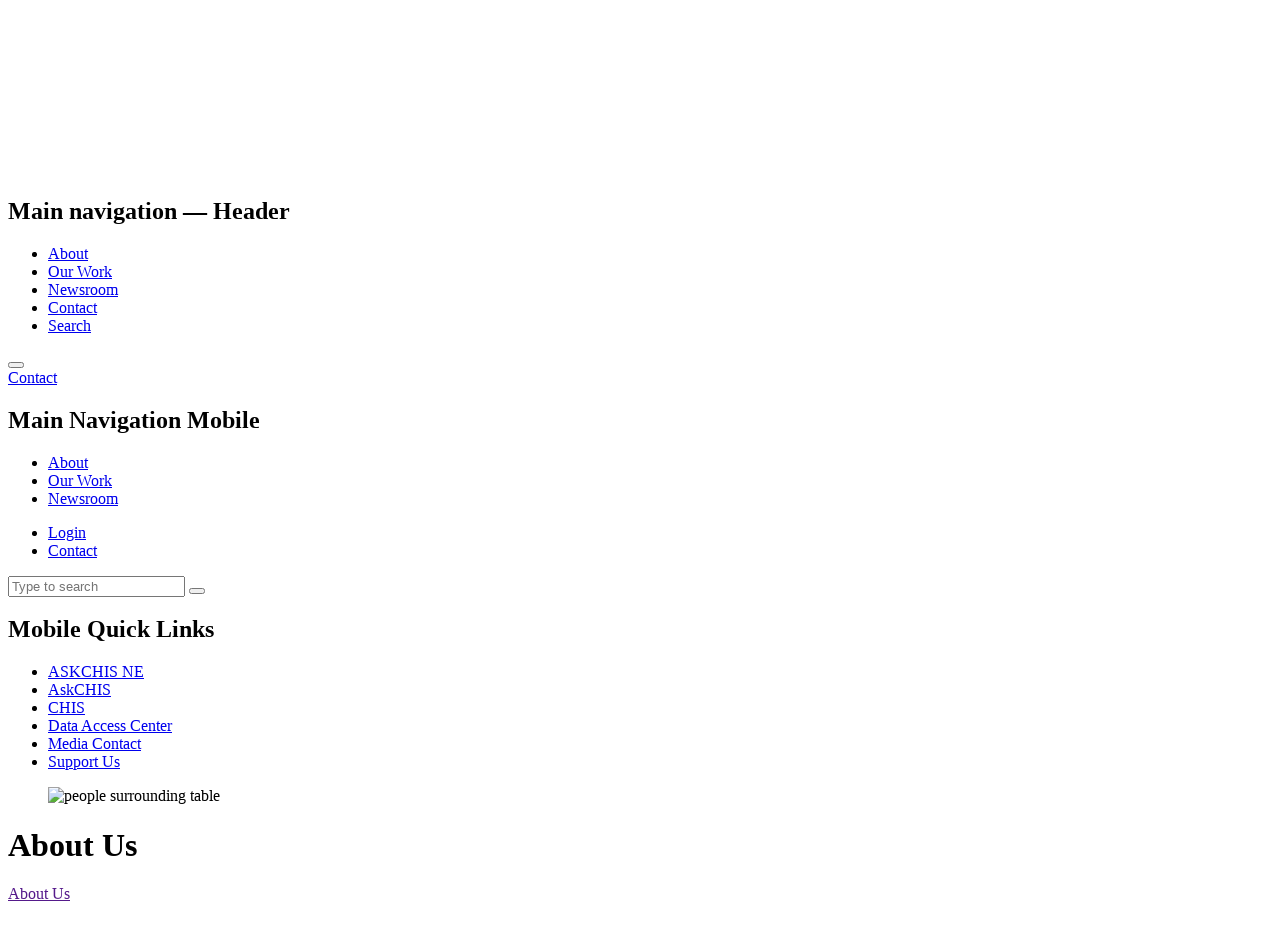

--- FILE ---
content_type: text/html; charset=UTF-8
request_url: https://healthpolicy.ucla.edu/about?block_config_key=77HRIHcSrHLj7Gr_BrizpMnhpSCEI9vjHAWbGz4LX70&page=6
body_size: 20800
content:
<!DOCTYPE html>
<html lang="en" dir="ltr" prefix="og: https://ogp.me/ns#">
  <head>

            <link rel="apple-touch-icon" sizes="57x57" href="themes/custom/ucla_default/apple-icon-57x57.png">
      <link rel="apple-touch-icon" sizes="60x60" href="themes/custom/ucla_default/apple-icon-60x60.png">
      <link rel="apple-touch-icon" sizes="72x72" href="themes/custom/ucla_default/apple-icon-72x72.png">
      <link rel="apple-touch-icon" sizes="76x76" href="themes/custom/ucla_default/apple-icon-76x76.png">
      <link rel="apple-touch-icon" sizes="114x114" href="themes/custom/ucla_default/apple-icon-114x114.png">
      <link rel="apple-touch-icon" sizes="120x120" href="themes/custom/ucla_default/apple-icon-120x120.png">
      <link rel="apple-touch-icon" sizes="144x144" href="themes/custom/ucla_default/apple-icon-144x144.png">
      <link rel="apple-touch-icon" sizes="152x152" href="themes/custom/ucla_default/apple-icon-152x152.png">
      <link rel="apple-touch-icon" sizes="180x180" href="themes/custom/ucla_default/apple-icon-180x180.png">
      <link rel="icon" type="image/png" sizes="192x192"  href="themes/custom/ucla_default/android-icon-192x192.png">
      <link rel="icon" type="image/png" sizes="32x32" href="themes/custom/ucla_default/favicon-32x32.png">
      <link rel="icon" type="image/png" sizes="96x96" href="themes/custom/ucla_default/favicon-96x96.png">
      <link rel="icon" type="image/png" sizes="16x16" href="/themes/custom/ucla_defaultfavicon-16x16.png">
      <link rel="manifest" href="themes/custom/ucla_default/manifest.json">


    <meta charset="utf-8" />
<script>(function(w,d,s,l,i){w[l]=w[l]||[];w[l].push({'gtm.start':
new Date().getTime(),event:'gtm.js'});var f=d.getElementsByTagName(s)[0],
j=d.createElement(s),dl=l!='dataLayer'?'&amp;l='+l:'';j.async=true;j.src=
'https://www.googletagmanager.com/gtm.js?id='+i+dl;f.parentNode.insertBefore(j,f);
})(window,document,'script','dataLayer','GTM-PT5BBJN');
</script>
<link rel="canonical" href="https://healthpolicy.ucla.edu/about" />
<meta property="og:site_name" content="UCLA Center for Health Policy Research" />
<meta property="og:type" content="website" />
<meta property="og:url" content="https://healthpolicy.ucla.edu/about" />
<meta property="og:title" content="About Us" />
<meta name="MobileOptimized" content="width" />
<meta name="HandheldFriendly" content="true" />
<meta name="viewport" content="width=device-width, initial-scale=1.0" />
<script type="application/ld+json">{
    "@context": "https://schema.org",
    "@graph": [
        {
            "@type": "Organization",
            "@id": "https://healthpolicy.ucla.edu/",
            "url": "https://healthpolicy.ucla.edu/",
            "name": "UCLA Center for Health Policy Research"
        }
    ]
}</script>
<script async="async" src="https://www.googletagmanager.com/gtag/js?id=G-40CVW59V2G"></script>
<script>
        window.dataLayer = window.dataLayer || [];
        function gtag(){dataLayer.push(arguments);}
        gtag("js", new Date());
        gtag("config", "G-40CVW59V2G", {
            "cookie_flags": "SameSite=None;Secure"
        });
        </script>
<link rel="icon" href="/themes/custom/ucla_default/favicon.ico" type="image/png" />

    <title>About Us</title>
    <link rel="stylesheet" media="all" href="/sites/default/files/css/css_HFiHAEERnX1chj7FFImIlXY9krp83O0wIhcfIBIKtzg.css?delta=0&amp;language=en&amp;theme=ucla_default&amp;include=[base64]" />
<link rel="stylesheet" media="all" href="/sites/default/files/css/css_HEhPUihUWWsImrOsnQfyhc8XP1_VNqNBRcT76DBXjKY.css?delta=1&amp;language=en&amp;theme=ucla_default&amp;include=[base64]" />
<link rel="stylesheet" media="all" href="https://cdn.jsdelivr.net/npm/featherlight@1.7.14/release/featherlight.min.css" />
<link rel="stylesheet" media="all" href="https://fonts.googleapis.com/css2?family=ABeeZee&amp;display=swap" />
<link rel="stylesheet" media="all" href="/sites/default/files/css/css_8EEOAtsdhXEcpZCor4Rg_L5P0JNvWKdm8CLynekAiSk.css?delta=4&amp;language=en&amp;theme=ucla_default&amp;include=[base64]" />

    <script src="/libraries/fontawesome/js/all.min.js?v=6.4.0" defer></script>
<script src="/libraries/fontawesome/js/v4-shims.min.js?v=6.4.0" defer></script>

  </head>
  <body class="path-node page-node-type-wide-layout">
    
    <noscript><iframe src="https://www.googletagmanager.com/ns.html?id=GTM-PT5BBJN" height="0" width="0" style="display:none;visibility:hidden;"></iframe>
</noscript>
      <div class="dialog-off-canvas-main-canvas" data-off-canvas-main-canvas>
    



<!-- Add this to your page.html.twig -->

      <div class="region region-site-top">
    


        
                                <nav id="login" aria-label="User account">
                <div class="container">
                    <div class="user-menu">
               
                    <a href="#content" class="visually-hidden focusable skip-link">
                        Skip to main content
                    </a>
                    
                    <a href="/user/login" class="loginoutter">
                        <div class="logincontainer">
                            <div class="nav-link user-icon"><i class="fa-solid fa-user" aria-hidden="true"></i></div>
                            <span class="loggedout link">Log In</span>
                        </div>
                    </a>
                    
                    </div>   
                </div>
            </nav>
                            

  </div>


    <div class="layout-container">

        

        
        


    <header class="region region-headernew header">
        <div class="container header-grid">
        <h1 id="page-title" class="visually-hidden">About Us</h1>
        <button class="btn btn--reset has-overlay icon-menu mobile-menu-button" data-target="#mobile-slideOut" aria-expanded="false"
                    aria-controls="nav-menu-overlay" aria-label="Main Menu Navigation"></button>
            <div id="block-ucla-default-sitebranding" class="block block-system block-system-branding-block">
  
    
    <a href="/" rel="home" class="site-logo">
    <img src="/sites/default/files/2024-03/bxd_blk_healthpolicyresearch_preferred.png" alt="Home" />

  </a>
</div>




<nav
   id="block-ucla-default-mainnavigation" class="contextual-region block block-menu navigation menu--main" role="navigation" aria-label="Main navigation — Header"
>
    <h2 class="visually-hidden">Main navigation — Header</h2>

  
  
                    <ul data-region="headernew" class="menu menu-header">
                            
      
                      <li class="menu-item menu-item--expanded menu-item--active-trail navigation-item navigation-item-dropdown">
              <a href="/about" class="has-dropdown cursor-pointer header-item" id="about-menu" data-title="About" title="About" aria-expanded="false" aria-controls="about-nav" data-drupal-link-system-path="node/26">About</a>
            </li>
          
                    
      
                      <li class="menu-item menu-item--expanded navigation-item navigation-item-dropdown">
              <a href="/our-work" class="has-dropdown cursor-pointer header-item" id="our-work-menu" data-title="Our Work" title="Our Work" aria-expanded="false" aria-controls="our-work-nav" data-drupal-link-system-path="node/319">Our Work</a>
            </li>
          
                    
      
                      <li class="menu-item menu-item--expanded navigation-item navigation-item-dropdown">
              <a href="/newsroom" class="has-dropdown cursor-pointer header-item" id="newsroom-menu" data-title="Newsroom" title="Newsroom" aria-expanded="false" aria-controls="newsroom-nav" data-drupal-link-system-path="node/63">Newsroom</a>
            </li>
          
                    
      
                      <li class="menu-item navigation-item">
              <a href="/contact-us" class="header-item" id="contact-menu" data-title="Contact" title="Contact" data-drupal-link-system-path="node/70">Contact</a>
            </li>
          
                    
      
                      <li class="menu-item menu-item--expanded navigation-item navigation-item-dropdown">
              <a href="/search" class="has-dropdown cursor-pointer header-item" id="search-menu" data-title="Search" title="Search" aria-expanded="false" aria-controls="search-nav" data-drupal-link-system-path="search">Search</a>
            </li>
          
        
    </ul>
        




</nav>



        <button class="btn btn--reset has-overlay icon-search site-search-btn site-search-btn-mobile mobile-menu-button" 
            data-target="#mobile-search-slideOut"
            aria-expanded="false" aria-controls="nav-menu-overlay" aria-label="Site search"></button>

            <div id="search-modal" class="modal fade site-search-overlay" tabindex="-1" role="dialog"
                 aria-labelledby="example-modal-title" aria-hidden="true">
                <div class="modal-dialog" role="document">
                    <div class="modal-content">
                        <!-- video modal - header -->
                        <div class="modal-header">
                            <!-- modal - dismiss -->
                            <button type="button" class="modal-dismiss-button" data-dismiss="modal" aria-label="Close."
                                    data-gtm=""></button>
                            <!-- modal - title -->
                            <h2 class="modal-title" id="example-modal-title">Sitewide search</h2>
                        </div>
                        <!-- modal - body -->
                        <div class="modal-body">
                            <div class="container">
                                <form class="nav-form" action="/search" method="get" id="nav-search" accept-charset="UTF-8">
                                    <div class="site-search-field js-search-content">
                                        <label class="sr-only" for="globalSearchField">Search</label>
                                        <input id="globalSearchField" type="text" name="keys" placeholder="Begin typing"
                                               class="form-control form-text site-form-search global-type-ahead" autocomplete="off">
                                        <button class="site-search-submit" type="submit">
                                            <span class="icon-search"><span class="hidden">Icon</span></span>
                                            <span class="sr-only">Submit Search</span>
                                        </button>
                                    </div>
                                </form>
                            </div>
                        </div>
                    </div>
                </div>
            </div>
        </div>
    </header>

        
  <!-- mega nav dropdown -->
<div class="region region-nav-dropdown">
   
        
  
                  <div id="about-nav" tabindex="4" class="navigation-dropdown-container menu-overlay header-drop is-hidden" aria-labelledby="about-menu">
          <div class="navigation-dropdown-content container">
              <div class="sr-only">About</div>
                                                            
  
  <div class="menu_link_content menu-link-contentmain view-mode-default menu-dropdown menu-dropdown-0 menu-type-default">
                <div class="layout layout--twocol-section layout--twocol-section--50-50">

          <div  class="layout__region layout__region--first">
        <div class="block block-layout-builder block-inline-blockbasic">
  
    
            	        <div class="clearfix text-formatted field field--type-text-with-summary field--label-hidden field__item">
	  	  <h2><a href="/about" data-entity-type="node" data-entity-uuid="4fffd2e5-cc39-46c1-a57c-acf8edc1a353" data-entity-substitution="canonical" title="About Us">Our Organization</a></h2>
	  	  </div>
	        
  </div>
<div class="block block-layout-builder block-extra-field-blockmenu-link-contentmainchildren">
  
    
      
<nav role="navigation">
    <ul class="menu menu-level-0">
                                    
                <li class="menu-item">
                                                            <a href="/about/milestones" class="main-menu-link-title" role="button" aria-expanded="false" aria-label="Milestones" title="Milestones" data-drupal-link-system-path="node/8800">Milestones</a>
                                    
                                    </li>
                                                
                <li class="menu-item">
                                                            <a href="/about/directors-message" class="main-menu-link-title" role="button" aria-expanded="false" aria-label="Director&#039;s Message" title="Director&#039;s Message" data-drupal-link-system-path="node/28">Director&#039;s Message</a>
                                    
                                    </li>
                                                
                <li class="menu-item">
                                                            <a href="/about/research-areas" class="main-menu-link-title" role="button" aria-expanded="false" aria-label="Research Areas" title="Research Areas" data-drupal-link-system-path="node/2988">Research Areas</a>
                                    
                                    </li>
                                                
                <li class="menu-item">
                                                            <a href="/about/leadership" class="main-menu-link-title" role="button" aria-expanded="false" aria-label="Leadership" title="Leadership" data-drupal-link-system-path="node/11231">Leadership</a>
                                    
                                    </li>
                                                
                <li class="menu-item">
                                                            <a href="/about/staff" class="main-menu-link-title" role="button" aria-expanded="false" aria-label="Faculty and Staff" title="Faculty and Staff" data-drupal-link-system-path="node/43">Faculty and Staff</a>
                                    
                                    </li>
                                                
                <li class="menu-item">
                                                            <a href="/about/partners-and-funders" class="main-menu-link-title" role="button" aria-expanded="false" aria-label="Partners and Funders" title="Partners and Funders" data-drupal-link-system-path="node/53">Partners and Funders</a>
                                    
                                    </li>
                                                
                <li class="menu-item">
                                                            <a href="/about/employment" class="main-menu-link-title" role="button" aria-expanded="false" aria-label="Employment" title="Employment" data-drupal-link-system-path="node/37">Employment</a>
                                    
                                    </li>
                                                
                <li class="menu-item">
                                                            <a href="/about/support-us" class="main-menu-link-title" role="button" aria-expanded="false" aria-label="Support Us" title="Support Us" data-drupal-link-system-path="node/30">Support Us</a>
                                    
                                    </li>
                        </ul>
</nav>



  </div>
<div class="block block-block-content block-block-content34b5201d-e4d7-42c1-aba0-f98ec00c905c">
  
      <h2>Socials</h2>
    
        	    <div class="field field--type-entity-reference-revisions field--label-hidden field__items">
	      		        <div class="menu-social field__item">
				  <div class="paragraph paragraph--type--link-list-icons-items paragraph--view-mode--hero-text">
            	    <div class="field field--type-entity-reference-revisions field--label-hidden field__items">
	      		        <div class="field__item">
				
      
            
        
    <a href="https://www.instagram.com/uclachpr"
       target="_blank"
        class="link-list-link link-list-link-icon paragraph paragraph--type--link-list-icons-item paragraph--view-mode--default">
            	        <div class="field field--type-fontawesome-icon field--label-hidden field__item">
	  	  <div class="fontawesome-icons">
      <div class="fontawesome-icon">
  <i class="fab fa-instagram fa-2x" data-fa-transform="" data-fa-mask="" style="--fa-primary-color: #000000; --fa-secondary-color: #000000;"></i>
</div>

  </div>

	  	  </div>
	        
      <div class="visually-hidden">Instagram</div>
    </a>
  
				</div>
		      		        <div class="field__item">
				
      
            
        
    <a href="https://www.linkedin.com/company/ucla-center-for-health-policy-research"
       target="_blank"
        class="link-list-link link-list-link-icon paragraph paragraph--type--link-list-icons-item paragraph--view-mode--default">
            	        <div class="field field--type-fontawesome-icon field--label-hidden field__item">
	  	  <div class="fontawesome-icons">
      <div class="fontawesome-icon">
  <i class="fab fa-linkedin-in fa-2x" data-fa-transform="" data-fa-mask="" style="--fa-primary-color: #000000; --fa-secondary-color: #000000;"></i>
</div>

  </div>

	  	  </div>
	        
      <div class="visually-hidden">Linked In</div>
    </a>
  
				</div>
		      		        <div class="field__item">
				
      
            
        
    <a href="https://www.twitter.com/uclachpr"
       target="_blank"
        class="link-list-link link-list-link-icon paragraph paragraph--type--link-list-icons-item paragraph--view-mode--default">
            	        <div class="field field--type-fontawesome-icon field--label-hidden field__item">
	  	  <div class="fontawesome-icons">
      <div class="fontawesome-icon">
  <i class="fab fa-x-twitter fa-2x" data-fa-transform="" data-fa-mask="" style="--fa-primary-color: #000000; --fa-secondary-color: #000000;"></i>
</div>

  </div>

	  	  </div>
	        
      <div class="visually-hidden">Twitter/X</div>
    </a>
  
				</div>
		      		        <div class="field__item">
				
      
            
        
    <a href="https://bsky.app/profile/uclachpr.bsky.social"
       target="_blank"
        class="link-list-link link-list-link-icon paragraph paragraph--type--link-list-icons-item paragraph--view-mode--default">
            	        <div class="field field--type-fontawesome-icon field--label-hidden field__item">
	  	  <div class="fontawesome-icons">
      <div class="fontawesome-icon">
  <i class="fab fa-bluesky fa-2x" data-fa-transform="" data-fa-mask="" style="--fa-primary-color: #000000; --fa-secondary-color: #000000;"></i>
</div>

  </div>

	  	  </div>
	        
      <div class="visually-hidden">Bluesky</div>
    </a>
  
				</div>
		      		        <div class="field__item">
				
      
            
        
    <a href="https://www.youtube.com/channel/UCKqFnnGlsQfSfGBcUzzPAGQ"
       target="_blank"
        class="link-list-link link-list-link-icon paragraph paragraph--type--link-list-icons-item paragraph--view-mode--default">
            	        <div class="field field--type-fontawesome-icon field--label-hidden field__item">
	  	  <div class="fontawesome-icons">
      <div class="fontawesome-icon">
  <i class="fab fa-youtube fa-2x" data-fa-transform="" data-fa-mask="" style="--fa-primary-color: #000000; --fa-secondary-color: #000000;"></i>
</div>

  </div>

	  	  </div>
	        
      <div class="visually-hidden">YouTube</div>
    </a>
  
				</div>
		      	    </div>
	  
      </div>

				</div>
		      	    </div>
	  
  </div>

      </div>
    
          <div  class="layout__region layout__region--second">
        <div class="block block-block-content block-block-content93a38a09-2a21-491b-ad4f-c5eeb5a637c9">
  
    
            	        <figure class="field field--type-entity-reference field--label-hidden field__item">
	  	    <img loading="lazy" src="/sites/default/files/styles/hero_block/public/2024-08/shutterstock_1075176518-1.jpg.webp?h=7fb86278&amp;itok=zdbxyx4y" width="375" height="160" alt="Overview of campus" />



	  	  </figure>
	              	        <h2 class="field field--type-string field--label-hidden field__item">
	  	  Who We Are
	  	  </h2>
	              	  	  <p>The UCLA Center for Health Policy Research is one of the nation's leading health policy research centers and the premier source of data on the health and health care needs of Californians.</p><p><a href="/about" data-entity-type="node" data-entity-uuid="4fffd2e5-cc39-46c1-a57c-acf8edc1a353" data-entity-substitution="canonical" title="About Us">Learn more about the Center</a></p>
	        
  </div>

      </div>
    
  </div>

      </div>



                        </div>
      </div>
                      <div id="our-work-nav" tabindex="5" class="navigation-dropdown-container menu-overlay header-drop is-hidden" aria-labelledby="our-work-menu">
          <div class="navigation-dropdown-content container">
              <div class="sr-only">Our Work</div>
                                                            
  
  <div class="menu_link_content menu-link-contentmain view-mode-default menu-dropdown menu-dropdown-0 menu-type-default">
                <div class="layout layout--twocol-section layout--twocol-section--50-50">

          <div  class="layout__region layout__region--first">
        <div class="block block-layout-builder block-inline-blockbasic">
  
    
            	        <div class="clearfix text-formatted field field--type-text-with-summary field--label-hidden field__item">
	  	  <h2><a href="/our-work" data-entity-type="node" data-entity-uuid="0027d6d4-ee56-4d20-a37a-d250e59d8ca6" data-entity-substitution="canonical" title="Our Work">Our Work</a></h2><ul><li><a href="/our-work/publications" data-entity-type="node" data-entity-uuid="88273b43-0293-47b1-85db-ed2f4d979bf2" data-entity-substitution="canonical" title="Publications">Publications</a></li><li><a href="/our-work/training" title="Trainings" data-entity-type="node" data-entity-uuid="2a29bd7a-18ec-48c0-ae1e-570438578029" data-entity-substitution="canonical">Trainings</a></li><li><a href="/newsroom/find-expert" data-entity-type="node" data-entity-uuid="e234d602-8be1-4770-95dd-c52b3036543c" data-entity-substitution="canonical" title="Find an Expert">Find an Expert</a></li></ul>
	  	  </div>
	        
  </div>
<div class="block block-layout-builder block-inline-blockbasic">
  
    
            	        <div class="clearfix text-formatted field field--type-text-with-summary field--label-hidden field__item">
	  	  <h2><a href="/our-work#programs" data-entity-type="node" data-entity-uuid="0027d6d4-ee56-4d20-a37a-d250e59d8ca6" data-entity-substitution="canonical" title="Our Work">Programs</a></h2><ul><li><a href="/our-work/california-health-interview-survey-chis" data-entity-type="node" data-entity-uuid="844c5ae5-0b53-49e6-86b5-6cfaeae6cdcc" data-entity-substitution="canonical" title="California Health Interview Survey (CHIS)">California Health Interview Survey </a></li><li><a href="/our-work/health-economics-and-evaluation-research-heer-program" data-entity-type="node" data-entity-uuid="34754793-f74a-4b70-a5c4-4d794320f272" data-entity-substitution="canonical" title="Health Economics and Evaluation Research (HEER) Program">Health Economics and Evaluation Research </a></li><li><a href="/our-work/health-insurance-program" data-entity-type="node" data-entity-uuid="e48630ea-4cea-4051-860d-ad856735fba4" data-entity-substitution="canonical" title="Health Insurance Program">Health Insurance Program </a></li><li><a href="/our-work/health-promotion-disease-prevention-program" data-entity-type="node" data-entity-uuid="423d0cdc-e870-4f92-b57b-bf96839e9b66" data-entity-substitution="canonical" title="Health Promotion and Disease Prevention Program">Health Promotion and Disease Prevention Program  </a></li><li><a href="/our-work/health-data-program" data-entity-type="node" data-entity-uuid="eb92085e-ab9c-42f6-a9d0-4981e15a3c55" data-entity-substitution="canonical" title="Health DATA Program">Health DATA Program </a></li><li><a href="/our-work/health-equity-program" data-entity-type="node" data-entity-uuid="950e9500-ab25-4119-82bb-de467a549df0" data-entity-substitution="canonical" title="Health Equity Program">Health Equity Program</a></li></ul>
	  	  </div>
	        
  </div>

      </div>
    
          <div  class="layout__region layout__region--second">
        <div class="block block-block-content block-block-content9f24e798-8b9e-49c7-946b-f979a269fb44">
  
    
            	        <figure class="field field--type-entity-reference field--label-hidden field__item">
	  	    <img loading="lazy" src="/sites/default/files/styles/hero_block/public/2024-08/shutterstock_1331744636-1.jpg.webp?h=ecc7bca9&amp;itok=j8PuusyV" width="375" height="160" alt="hand huddle" />



	  	  </figure>
	              	        <h2 class="field field--type-string field--label-hidden field__item">
	  	  What We Do
	  	  </h2>
	              	  	  <p>We provide high-quality, evidence-based research and data that informs policy change and action. Explore our 50+ research projects and programs, including our nationally recognized California Health Interview Survey.</p><p><a href="/our-work" data-entity-type="node" data-entity-uuid="0027d6d4-ee56-4d20-a37a-d250e59d8ca6" data-entity-substitution="canonical" title="Our Work">Learn more about our projects</a></p>
	        
  </div>

      </div>
    
  </div>

      </div>



                        </div>
      </div>
                      <div id="newsroom-nav" tabindex="6" class="navigation-dropdown-container menu-overlay header-drop is-hidden" aria-labelledby="newsroom-menu">
          <div class="navigation-dropdown-content container">
              <div class="sr-only">Newsroom</div>
                                                            
  
  <div class="menu_link_content menu-link-contentmain view-mode-default menu-dropdown menu-dropdown-0 menu-type-default">
                <div class="layout layout--twocol-section layout--twocol-section--50-50">

          <div  class="layout__region layout__region--first">
        <div class="block block-layout-builder block-inline-blockbasic">
  
    
            	        <div class="clearfix text-formatted field field--type-text-with-summary field--label-hidden field__item">
	  	  <h2><a href="/newsroom" data-entity-type="node" data-entity-uuid="3a6279e6-37ea-4cb1-971d-61bc747a9fdf" data-entity-substitution="canonical" title="Newsroom">Newsroom</a></h2>
	  	  </div>
	        
  </div>
<div class="block block-layout-builder block-extra-field-blockmenu-link-contentmainchildren">
  
    
      
<nav role="navigation">
    <ul class="menu menu-level-0">
                                    
                <li class="menu-item">
                                                            <a href="/newsroom/blog" class="main-menu-link-title" role="button" aria-expanded="false" aria-label="Our Blog" title="Our Blog" data-drupal-link-system-path="node/73">Our Blog</a>
                                    
                                    </li>
                                                
                <li class="menu-item">
                                                            <a href="/newsroom/center-news" class="main-menu-link-title" role="button" aria-expanded="false" aria-label="Center in the News" title="Center in the News" data-drupal-link-system-path="node/96">Center in the News</a>
                                    
                                    </li>
                                                
                <li class="menu-item">
                                                            <a href="/newsroom/events" class="main-menu-link-title" role="button" aria-expanded="false" aria-label="Events and Videos" title="Events and Videos" data-drupal-link-system-path="node/105">Events and Videos</a>
                                    
                                    </li>
                                                
                <li class="menu-item">
                                                            <a href="/newsroom/find-expert" class="main-menu-link-title" role="button" aria-expanded="false" aria-label="Find an Expert" title="Find an Expert" data-drupal-link-system-path="node/61">Find an Expert</a>
                                    
                                    </li>
                        </ul>
</nav>



  </div>
<div class="block block-block-content block-block-content34b5201d-e4d7-42c1-aba0-f98ec00c905c">
  
      <h2>Socials</h2>
    
        	    <div class="field field--type-entity-reference-revisions field--label-hidden field__items">
	      		        <div class="menu-social field__item">
				  <div class="paragraph paragraph--type--link-list-icons-items paragraph--view-mode--hero-text">
            	    <div class="field field--type-entity-reference-revisions field--label-hidden field__items">
	      		        <div class="field__item">
				
      
            
        
    <a href="https://www.instagram.com/uclachpr"
       target="_blank"
        class="link-list-link link-list-link-icon paragraph paragraph--type--link-list-icons-item paragraph--view-mode--default">
            	        <div class="field field--type-fontawesome-icon field--label-hidden field__item">
	  	  <div class="fontawesome-icons">
      <div class="fontawesome-icon">
  <i class="fab fa-instagram fa-2x" data-fa-transform="" data-fa-mask="" style="--fa-primary-color: #000000; --fa-secondary-color: #000000;"></i>
</div>

  </div>

	  	  </div>
	        
      <div class="visually-hidden">Instagram</div>
    </a>
  
				</div>
		      		        <div class="field__item">
				
      
            
        
    <a href="https://www.linkedin.com/company/ucla-center-for-health-policy-research"
       target="_blank"
        class="link-list-link link-list-link-icon paragraph paragraph--type--link-list-icons-item paragraph--view-mode--default">
            	        <div class="field field--type-fontawesome-icon field--label-hidden field__item">
	  	  <div class="fontawesome-icons">
      <div class="fontawesome-icon">
  <i class="fab fa-linkedin-in fa-2x" data-fa-transform="" data-fa-mask="" style="--fa-primary-color: #000000; --fa-secondary-color: #000000;"></i>
</div>

  </div>

	  	  </div>
	        
      <div class="visually-hidden">Linked In</div>
    </a>
  
				</div>
		      		        <div class="field__item">
				
      
            
        
    <a href="https://www.twitter.com/uclachpr"
       target="_blank"
        class="link-list-link link-list-link-icon paragraph paragraph--type--link-list-icons-item paragraph--view-mode--default">
            	        <div class="field field--type-fontawesome-icon field--label-hidden field__item">
	  	  <div class="fontawesome-icons">
      <div class="fontawesome-icon">
  <i class="fab fa-x-twitter fa-2x" data-fa-transform="" data-fa-mask="" style="--fa-primary-color: #000000; --fa-secondary-color: #000000;"></i>
</div>

  </div>

	  	  </div>
	        
      <div class="visually-hidden">Twitter/X</div>
    </a>
  
				</div>
		      		        <div class="field__item">
				
      
            
        
    <a href="https://bsky.app/profile/uclachpr.bsky.social"
       target="_blank"
        class="link-list-link link-list-link-icon paragraph paragraph--type--link-list-icons-item paragraph--view-mode--default">
            	        <div class="field field--type-fontawesome-icon field--label-hidden field__item">
	  	  <div class="fontawesome-icons">
      <div class="fontawesome-icon">
  <i class="fab fa-bluesky fa-2x" data-fa-transform="" data-fa-mask="" style="--fa-primary-color: #000000; --fa-secondary-color: #000000;"></i>
</div>

  </div>

	  	  </div>
	        
      <div class="visually-hidden">Bluesky</div>
    </a>
  
				</div>
		      		        <div class="field__item">
				
      
            
        
    <a href="https://www.youtube.com/channel/UCKqFnnGlsQfSfGBcUzzPAGQ"
       target="_blank"
        class="link-list-link link-list-link-icon paragraph paragraph--type--link-list-icons-item paragraph--view-mode--default">
            	        <div class="field field--type-fontawesome-icon field--label-hidden field__item">
	  	  <div class="fontawesome-icons">
      <div class="fontawesome-icon">
  <i class="fab fa-youtube fa-2x" data-fa-transform="" data-fa-mask="" style="--fa-primary-color: #000000; --fa-secondary-color: #000000;"></i>
</div>

  </div>

	  	  </div>
	        
      <div class="visually-hidden">YouTube</div>
    </a>
  
				</div>
		      	    </div>
	  
      </div>

				</div>
		      	    </div>
	  
  </div>

      </div>
    
          <div  class="layout__region layout__region--second">
        <div class="block block-block-content block-block-content347d136b-f3e6-4c02-a5c3-627aa3df6a9b">
  
    
            	        <figure class="field field--type-entity-reference field--label-hidden field__item">
	  	    <img loading="lazy" src="/sites/default/files/styles/hero_block/public/2024-08/shutterstock_124029454-1.jpg.webp?h=6f8e8448&amp;itok=CG17uMw-" width="375" height="160" alt="Newspapers" />



	  	  </figure>
	              	        <h2 class="field field--type-string field--label-hidden field__item">
	  	  Subscribe to Our Newsletter
	  	  </h2>
	              	  	  <p>The latest UCLA Center for Health Policy Research publications, research, data, news, events, trainings, and more — delivered right to your inbox.</p><p><a href="/newsroom#join-our-newsletter" data-entity-type="node" data-entity-uuid="3a6279e6-37ea-4cb1-971d-61bc747a9fdf" data-entity-substitution="canonical" title="Newsroom">Join our email list</a></p>
	        
  </div>

      </div>
    
  </div>

      </div>



                        </div>
      </div>
                      <div id="contact-nav" tabindex="7" class="navigation-dropdown-container menu-overlay header-drop is-hidden" aria-labelledby="contact-menu">
          <div class="navigation-dropdown-content container">
              <div class="sr-only">Contact</div>
                                <a href="/contact-us" data-drupal-link-system-path="node/70">Contact</a>
                                                            
  
  <div class="menu_link_content menu-link-contentmain view-mode-default menu-dropdown menu-dropdown-0 menu-type-default">
                <div class="layout layout--onecol">
    <div  class="layout__region layout__region--content">
      
    </div>
  </div>

      </div>



                        </div>
      </div>
                      <div id="search-nav" tabindex="8" class="navigation-dropdown-container menu-overlay header-drop is-hidden" aria-labelledby="search-menu">
          <div class="navigation-dropdown-content container">
              <div class="sr-only">Search</div>
                                                            
  
  <div class="menu_link_content menu-link-contentmain view-mode-default menu-dropdown menu-dropdown-0 menu-type-default">
                  
    <div class="container-fluid layout">
                    <div >
                <div class="block block-layout-builder block-extra-field-blockmenu-link-contentmainchildren">
  
    
      
<nav role="navigation">
    <ul class="menu menu-level-0">
                                    
                <li class="menu-item">
                                                            <a href="https://ucla.in/4cbFIeV" class="rendered-content-link" role="button" aria-expanded="false" aria-label="AskCHIS™" title="AskCHIS™">
                            <span class="main-menu-link-title">AskCHIS™</span>
                            <div class="main-menu-link-block menu-rendered-content">
  
  <div class="menu_link_content menu-link-contentmain view-mode-default menu-dropdown menu-dropdown-1 menu-type-default">
                <div class="layout layout--onecol">
    <div  class="layout__region layout__region--content">
      <div class="block block-layout-builder block-field-blockmenu-link-contentmainfield-menu-image">
  
    
            	        <div class="field field--type-entity-reference field--label-hidden field__item">
	  	    <img loading="lazy" src="/sites/default/files/styles/featured_block_large_600_x_440_/public/2024-08/askchis.jpg.webp?h=e3a7af96&amp;itok=QeaqLReQ" width="1200" height="880" alt="AskCHIS" />



	  	  </div>
	        
  </div>

    </div>
  </div>

      </div>


</div>
                        </a>
                                    
                                    </li>
                                                
                <li class="menu-item">
                                                            <a href="https://ucla.in/4bOEvKm" class="rendered-content-link" role="button" aria-expanded="false" aria-label="AskCHIS™ Neighborhood Edition" title="AskCHIS™ Neighborhood Edition">
                            <span class="main-menu-link-title">AskCHIS™ Neighborhood Edition</span>
                            <div class="main-menu-link-block menu-rendered-content">
  
  <div class="menu_link_content menu-link-contentmain view-mode-default menu-dropdown menu-dropdown-1 menu-type-default">
                <div class="layout layout--onecol">
    <div  class="layout__region layout__region--content">
      <div class="block block-layout-builder block-field-blockmenu-link-contentmainfield-menu-image">
  
    
            	        <div class="field field--type-entity-reference field--label-hidden field__item">
	  	    <img loading="lazy" src="/sites/default/files/styles/featured_block_large_600_x_440_/public/2024-08/askchis-neighborhood-edition-ne.jpg.webp?h=3a5394b7&amp;itok=sJ-8Evkb" width="1200" height="880" alt="AskCHI NE" />



	  	  </div>
	        
  </div>

    </div>
  </div>

      </div>


</div>
                        </a>
                                    
                                    </li>
                                                
                <li class="menu-item">
                                                            <a href="/our-work/california-health-interview-survey-chis" class="rendered-content-link" role="button" aria-expanded="false" aria-label="CHIS" title="CHIS">
                            <span class="main-menu-link-title">CHIS</span>
                            <div class="main-menu-link-block menu-rendered-content">
  
  <div class="menu_link_content menu-link-contentmain view-mode-default menu-dropdown menu-dropdown-1 menu-type-default">
                <div class="layout layout--onecol">
    <div  class="layout__region layout__region--content">
      <div class="block block-layout-builder block-field-blockmenu-link-contentmainfield-menu-image">
  
    
            	        <div class="field field--type-entity-reference field--label-hidden field__item">
	  	    <img loading="lazy" src="/sites/default/files/styles/featured_block_large_600_x_440_/public/2024-08/chis.jpg.webp?h=a141e9ea&amp;itok=-udJBk3x" width="1200" height="880" alt="Study, stethoscope" />



	  	  </div>
	        
  </div>

    </div>
  </div>

      </div>


</div>
                        </a>
                                    
                                    </li>
                                                
                <li class="menu-item">
                                                            <a href="/our-work/data-access-center" class="rendered-content-link" role="button" aria-expanded="false" aria-label="Data Access Center" title="Data Access Center">
                            <span class="main-menu-link-title">Data Access Center</span>
                            <div class="main-menu-link-block menu-rendered-content">
  
  <div class="menu_link_content menu-link-contentmain view-mode-default menu-dropdown menu-dropdown-1 menu-type-default">
                <div class="layout layout--onecol">
    <div  class="layout__region layout__region--content">
      <div class="block block-layout-builder block-field-blockmenu-link-contentmainfield-menu-image">
  
    
            	        <div class="field field--type-entity-reference field--label-hidden field__item">
	  	    <img loading="lazy" src="/sites/default/files/styles/featured_block_large_600_x_440_/public/2024-08/dac-data-access-center.jpg.webp?h=d6ec70b2&amp;itok=FEgAstbz" width="1200" height="880" alt="Man in front of laptop" />



	  	  </div>
	        
  </div>

    </div>
  </div>

      </div>


</div>
                        </a>
                                    
                                    </li>
                                                
                <li class="menu-item">
                                                            <a href="https://healthpolicy.ucla.edu/contact-us?category=med_comm&amp;med_comm_subcategory=med_comm_inquiry" class="rendered-content-link" role="button" aria-expanded="false" aria-label="Media Contact" title="Media Contact">
                            <span class="main-menu-link-title">Media Contact</span>
                            <div class="main-menu-link-block menu-rendered-content">
  
  <div class="menu_link_content menu-link-contentmain view-mode-default menu-dropdown menu-dropdown-1 menu-type-default">
                <div class="layout layout--onecol">
    <div  class="layout__region layout__region--content">
      <div class="block block-layout-builder block-field-blockmenu-link-contentmainfield-menu-image">
  
    
            	        <div class="field field--type-entity-reference field--label-hidden field__item">
	  	    <img loading="lazy" src="/sites/default/files/styles/featured_block_large_600_x_440_/public/2024-08/shutterstock_1932737666-ezgif.com-webp-to-jpg-converter.jpg.webp?h=3e006aff&amp;itok=LAc3Gvcm" width="1200" height="880" alt="Man in front of keyboard" />



	  	  </div>
	        
  </div>

    </div>
  </div>

      </div>


</div>
                        </a>
                                    
                                    </li>
                                                
                <li class="menu-item">
                                                            <a href="/about/support-us" class="rendered-content-link" role="button" aria-expanded="false" aria-label="Support Us" title="Support Us">
                            <span class="main-menu-link-title">Support Us</span>
                            <div class="main-menu-link-block menu-rendered-content">
  
  <div class="menu_link_content menu-link-contentmain view-mode-default menu-dropdown menu-dropdown-1 menu-type-default">
                <div class="layout layout--onecol">
    <div  class="layout__region layout__region--content">
      <div class="block block-layout-builder block-field-blockmenu-link-contentmainfield-menu-image">
  
    
            	        <div class="field field--type-entity-reference field--label-hidden field__item">
	  	    <img loading="lazy" src="/sites/default/files/styles/featured_block_large_600_x_440_/public/2024-08/support_us_1.png.webp?h=57024e64&amp;itok=xxHH9eJA" width="1200" height="880" alt="Cut out people holding hands" />



	  	  </div>
	        
  </div>

    </div>
  </div>

      </div>


</div>
                        </a>
                                    
                                    </li>
                        </ul>
</nav>



  </div>
<div class="block block-ucla block-searchblock">
  
    
      <section id="searchcontainer">
   
    <form region="nav_overlay" action="/search" method="get" id="main-header-search" accept-charset="UTF-8">
                <label for="header-search--main" class="sr-only">Search</label>
                <input type="text" class="form-control head_typeahead" id="header-search--main" autocomplete="off" name="keys" aria-label="Type to search" placeholder="" tabindex="8">
                <button type="submit" class="form-search" data-gtm="">
                  <span class="sr-only">Type to Search</span>
                  <span class="micon fa-search"></span>
                </button>
             </form>
             <div class="typewrite">
             <div class="wrap"></div>
          </div>
    </section>
  </div>
<div class="block block-layout-builder block-inline-blockbasic">
  
      <h2>Frequently Searched Pages</h2>
    
            	        <div class="clearfix text-formatted field field--type-text-with-summary field--label-hidden field__item">
	  	  <ul><li><a href="https://healthpolicy.ucla.edu/our-work/california-health-interview-survey-chis">California Health Interview Survey (CHIS)</a></li><li><a href="https://healthpolicy.ucla.edu/our-work/askchis/askchis-dashboard">AskCHIS</a></li><li><a href="/our-work/california-health-interview-survey-chis/chis-making-impact/2024" data-entity-type="node" data-entity-uuid="6584f073-6e91-423e-a892-64a51118dfde" data-entity-substitution="canonical" title="CHIS Making an Impact 2024">CHIS Making an Impact</a></li><li><a href="/our-work/health-economics-and-evaluation-research-heer-program" data-entity-type="node" data-entity-uuid="34754793-f74a-4b70-a5c4-4d794320f272" data-entity-substitution="canonical" title="Health Economics and Evaluation Research (HEER) Program">Health Economics and Evaluation Research</a></li><li><a href="/our-work/data-equity-center" data-entity-type="node" data-entity-uuid="072a552c-fcea-4c5d-8246-2d7e78f93be6" data-entity-substitution="canonical" title="Data Equity Center">Data Equity Center</a></li><li><a href="/our-work/public-use-files" data-entity-type="node" data-entity-uuid="9d0ab0c5-3708-4565-8730-fe3442470eca" data-entity-substitution="canonical" title="Public Use Files">Public Use Files</a></li></ul>
	  	  </div>
	        
  </div>

            </div>
            </div>

      </div>



                        </div>
      </div>
        



  

</div>




        <div class="mobile-menu">
    <div class="collapsed-menu" role="menu" id="mobile-slideOut" tabindex="0">
        <div class="nav-container">
              <div class="region region-mobile-menu">
    <nav role="navigation" aria-labelledby="block-mainnavigationmobile-menu" id="block-mainnavigationmobile" class="menu--main block block-menu navigation menu--main-navigation-mobile">
            
  <h2 class="visually-hidden" id="block-mainnavigationmobile-menu">Main Navigation Mobile</h2>
  

        
    <ul class="menu menu-level-0">
                                                    
                <li class="menu-item menu-item--expanded menu-item--active-trail">
                    <a href="#" title="About" class="parent-menu-level-1">About</a>
                    <div class="parent-child-link">
                        <a href="/about" title="About">About</a>
                                                                                                                        <a href="/about/directors-message" title="Director&#039;s Message">Director&#039;s Message</a>
                                                                                                                                <a href="/about/research-areas" title="Research Areas">Research Areas</a>
                                                                                                                                <a href="/about/leadership" title="Leadership">Leadership</a>
                                                                                                                                <a href="/about/staff" title="Faculty and Staff">Faculty and Staff</a>
                                                                                                                                <a href="/about/partners-and-funders" title="Partners and Funders">Partners and Funders</a>
                                                                                                                                <a href="/about/employment" title="Employment">Employment</a>
                                                                                                                                <a href="/about/support-us" title="Support Us">Support Us</a>
                                                                                                        </div>
                </li>
                                                                
                <li class="menu-item menu-item--expanded">
                    <a href="#" title="Our Work" class="parent-menu-level-1">Our Work</a>
                    <div class="parent-child-link">
                        <a href="/our-work" title="Our Work">Our Work</a>
                                                                                                                        <a href="/our-work/publications" title="Publications">Publications</a>
                                                                                                                                <a href="/our-work/training" title="Trainings">Trainings</a>
                                                                                                                                <a href="/our-work/california-health-interview-survey-chis" title="California Health Interview Survey (CHIS)">California Health Interview Survey (CHIS)</a>
                                                                                                                                <a href="/our-work/health-promotion-disease-prevention-program" title="Health Promotion and Disease Prevention Program">Health Promotion and Disease Prevention Program</a>
                                                                                                                                <a href="/our-work/health-data-program" title="Health DATA">Health DATA</a>
                                                                                                                                <a href="/our-work/health-economics-and-evaluation-research-heer-program" title="Health Economics &amp; Evaluation Research (HEER)">Health Economics &amp; Evaluation Research (HEER)</a>
                                                                                                                                <a href="/our-work/health-equity-program" title="Health Equity">Health Equity</a>
                                                                                                                                <a href="/our-work/health-insurance-program" title="Health Insurance">Health Insurance</a>
                                                                                                        </div>
                </li>
                                                                
                <li class="menu-item menu-item--expanded">
                    <a href="#" title="Newsroom" class="parent-menu-level-1">Newsroom</a>
                    <div class="parent-child-link">
                        <a href="/newsroom" title="Newsroom">Newsroom</a>
                                                                                                                        <a href="/newsroom/blog" title="Our Blog">Our Blog</a>
                                                                                                                                <a href="/newsroom/center-news" title="Center in the News">Center in the News</a>
                                                                                                                                <a href="/newsroom/events" title="Events &amp; Videos">Events &amp; Videos</a>
                                                                                                                                <a href="/newsroom/find-expert" title="Find an Expert">Find an Expert</a>
                                                                                                        </div>
                </li>
                        </ul>



  </nav>

<nav role="navigation" aria-labelledby="block-mobiletoolbox-menu" id="block-mobiletoolbox" class="block toolbox-menu navigation menu--mobile-toolbox">
                  
  <ul class="menu menu-level-0">
                  
        <li class="menu-item menu-item icon-item btn--secondary">
                                

  
    



                    
                                                      <a href="/user/login" class="parent-menu-level-1" data-drupal-link-system-path="user/login">Login</a>
        </li>
                        
        <li class="menu-item menu-item icon-item btn--secondary">
                                

  
    



                    
                                                      <a href="/contact-us" class="parent-menu-level-1" data-drupal-link-system-path="node/70">Contact</a>
        </li>
            </ul>



  </nav>

  </div>

        </div>
    </div>
        
    <div class="collapsed-menu" role="menu" id="mobile-search-slideOut" tabindex="0">
        <div class="nav-container">
            <div class="search-widget">
                <form id="mobile-main-header-search" action="/search" method="GET"> 
                    <input class="form-control" type="text" name="keys" placeholder="Type to search" aria-label="Type to Search">
                    <button type="submit" class="form-search" data-gtm="">
                        <span class="sr-only">Type to Search</span>
                        <span class="micon fa-search"></span>
                    </button>
                </form>
            </div>
            <nav role="navigation" aria-labelledby="block-mobilequicklinks-menu" id="block-mobilequicklinks" class="block block-menu navigation menu--mobile-quick-links">
            
  <h2 class="visually-hidden" id="block-mobilequicklinks-menu">Mobile Quick Links</h2>
  

        
              <ul class="menu">
                    <li class="menu-item">
        <a href="https://askchisne.ucla.edu/" target="_blank">ASKCHIS NE</a>
              </li>
                <li class="menu-item">
        <a href="https://ask.chis.ucla.edu/" target="_blank">AskCHIS</a>
              </li>
                <li class="menu-item">
        <a href="/our-work/california-health-interview-survey-chis" data-drupal-link-system-path="node/536">CHIS</a>
              </li>
                <li class="menu-item">
        <a href="/our-work/data-access-center" data-drupal-link-system-path="node/3045">Data Access Center</a>
              </li>
                <li class="menu-item">
        <a href="/contact-us" data-drupal-link-system-path="node/70">Media Contact</a>
              </li>
                <li class="menu-item">
        <a href="/about/support-us" data-drupal-link-system-path="node/30">Support Us</a>
              </li>
        </ul>
  


  </nav>

        </div>
    </div>
</div>

        

        

        <main class="main-container" id="content">
            

            <div class="layout-content">
                  <div class="region region-featured-top">
    <div id="block-tier-hero" class="block block-fieldblock block-fieldblocknode">
  
    
        	    <div class="field field--type-entity-reference-revisions field--label-hidden field__items">
	      		        <div class="field__item">
				          
    
      <div class="hero-banner hero-banner--fixed-height paragraph paragraph--type--hero paragraph--view-mode--default">
        <div class="hero-banner-media">
          <figure>
                  	  	    <img loading="lazy" src="/sites/default/files/styles/hero_home_desktop/public/2023-05/shutterstock_374127247.jpg.webp?h=4f6e2068&amp;itok=YLQeLf3Y" width="1440" height="742" alt="people surrounding table" />



	        
          </figure>
        </div>
                  <div class="hero-banner-content-container">
            <div class="hero-banner-content">
                                  	        <h1 class="hero-banner-heading field field--type-string field--label-hidden field__item">
	  	  About Us
	  	  </h1>
	        
              
            </div>
          </div>
                          <div class="overlay"></div>
      </div>

    
				</div>
		      	    </div>
	  
  </div>

  </div>

                  <div class="region region-content">
    <div data-drupal-messages-fallback class="hidden"></div><div id="block-ucla-default-mainpagecontent" class="block block-system block-system-main-block">
  
    
      <div>

  
    

  
  <div class="main-page-content">
        
    <div class="container-fluid layout">
                    <div >
                    
    
            <div class="secondarynav-wrap">
        <div class="subnav-control mobile-item">
            <a href="" id="subnav-toggle-btn" class="subnav-closed">About Us</a>
        </div>
    </div>
    <nav role="navigation" aria-labelledby="-menu" class="block block-menu navigation navigation-box menu--main">
                                
      <h2 class="visually-hidden" id="-menu">Main navigation</h2>
      
    
                    
  <ul class="menu menu-level-0">
                  
                          <li class="menu-item">
            <a href="/about/milestones" data-drupal-link-system-path="node/8800">Milestones</a>
          </li>
                                
                          <li class="menu-item">
            <a href="/about/directors-message" data-drupal-link-system-path="node/28">Director&#039;s Message</a>
          </li>
                                
                          <li class="menu-item">
            <a href="/about/research-areas" data-drupal-link-system-path="node/2988">Research Areas</a>
          </li>
                                
                          <li class="menu-item">
            <a href="/about/leadership" data-drupal-link-system-path="node/11231">Leadership</a>
          </li>
                                
                          <li class="menu-item">
            <a href="/about/staff" data-drupal-link-system-path="node/43">Faculty and Staff</a>
          </li>
                                
                          <li class="menu-item">
            <a href="/about/partners-and-funders" data-drupal-link-system-path="node/53">Partners and Funders</a>
          </li>
                                
                          <li class="menu-item">
            <a href="/about/employment" data-drupal-link-system-path="node/37">Employment</a>
          </li>
                                
                          <li class="menu-item">
            <a href="/about/support-us" data-drupal-link-system-path="node/30">Support Us</a>
          </li>
                    </ul>




          </nav>

            </div>
            </div>
    
    <div class="container layout">
                    <div >
                <div class="block block-system block-system-breadcrumb-block">
  
    
      

  

    <nav class="breadcrumb paragraph paragraph--type-- paragraph--unpublished" aria-label="Breadcrumb">

    <span id="system-breadcrumb" class="visually-hidden">Breadcrumb</span>

    <ol class="breadcrumb-list">
                      <li class="breadcrumb-item">
                      <a class="breadcrumb-link" href="/">Home</a>
                  </li>
                      <li class="breadcrumb-item" aria-current="page">
                      <span class="breadcrumb-current">About Us</span>
                  </li>
          </ol>
  </nav>

  </div>
 
            </div>
            </div>
  <div class="layout layout--onecol">
    <div  class="layout__region layout__region--content">
      <div class="block block-paragraph-blocks block-paragraph-fieldnodefield-wide-layout-widgets4wide-layout">
  
    
      


            

        
                
                                                             <style>
                #slider_5050 h4 {
                    font-size: 50px;
                    font-weight: 700;
                }
                #slider_5050 .text p {
                    font-size: 23px;
                    font-weight: 400;

                }
            </style>

        
        <div id="slider_5050">
              <div
                 class="swiper-container swiper-container--base widget_50_50_slider widget_50_50_slider--grey paragraph paragraph--type--_0-50-slider paragraph--view-mode--default item-count-0" role="region" aria-roledescription="carousel" aria-label="Featured Slides" data-swiper-auto-height="false"
            >

                <div class="swiper-wrapper">
                                          

                   
      <div class="swiper-slide">
        <div class="media-item">
          <div class="text-content" style="
            background-image: url('/sites/default/files/styles/convert_to_webp/public/2026-01/30th-collage_0.jpg.webp?itok=VDdERw4C');">

          
     
            <div class="text">
              <div class="container">
                <div class="innner-container">
                                                
                                                
                                                                


                <h2>
                                            	  	  Our Story
	        
                                  </h2>

                        	  	  <p>The UCLA Center for Health Policy Research (CHPR) is one of the nation's leading health policy research centers and the premier source of health policy information for California.</p><p>UCLA CHPR is the home of the California Health Interview Survey (CHIS), the largest population-based state health survey in the nation, and is part of the UCLA Fielding School of Public Health.</p>
	        
                </div>
              </div>
            </div>
            <div class="image">
                    	  	    <img loading="lazy" src="/sites/default/files/styles/convert_to_webp/public/2026-01/30th-collage_0.jpg.webp?itok=VDdERw4C" width="2000" height="1125" alt="UCLA CHPR Collage" />



	        
            </div>

          </div>
        </div>
      </div>
    
                      

                   
      <div class="swiper-slide">
        <div class="media-item">
          <div class="text-content" style="
            background-image: url('/sites/default/files/styles/convert_to_webp/public/2025-05/Mission.jpg.webp?itok=OAkOSrw6');">

          
     
            <div class="text">
              <div class="container">
                <div class="innner-container">
                                                
                                                
                                                                


                <h2>
                                            	  	  Our Mission
	        
                                  </h2>

                        	  	  <p>The UCLA Center for Health Policy Research improves the public’s health through high-quality, objective, and evidence-based research and data that informs effective policymaking. We advance this mission through policy analysis, policy-relevant research, public service, community partnership, media relations, and education.</p>
	        
                </div>
              </div>
            </div>
            <div class="image">
                    	  	    <img loading="lazy" src="/sites/default/files/styles/convert_to_webp/public/2025-05/Mission.jpg.webp?itok=OAkOSrw6" width="6000" height="3375" alt="person holding UCLA CHPR publications" />



	        
            </div>

          </div>
        </div>
      </div>
    
                      

                   
      <div class="swiper-slide">
        <div class="media-item">
          <div class="text-content" style="
            background-image: url('/sites/default/files/styles/convert_to_webp/public/2026-01/campusoverview.jpg.webp?itok=WGHSGcC9');">

          
     
            <div class="text">
              <div class="container">
                <div class="innner-container">
                                                
                                                
                                                                


                <h2>
                                            	  	  Our Vision
	        
                                  </h2>

                        	  	  <p>Our vision is a health policy process driven by credible and comprehensive evidence, leading to equitable, impactful, and cost-effective laws, policies, and programs. We also believe data should be democratized and put into the hands of the public in ways that inform, educate, and result in grassroots-driven policy change. Ultimately, we aim to develop crucial evidence to support the elimination of persistent disparities in health and health coverage.</p>
	        
                </div>
              </div>
            </div>
            <div class="image">
                    	  	    <img loading="lazy" src="/sites/default/files/styles/convert_to_webp/public/2026-01/campusoverview.jpg.webp?itok=WGHSGcC9" width="2000" height="1125" alt="Campus Overview" />



	        
            </div>

          </div>
        </div>
      </div>
    
    
                </div>
                <div class="container pagination">
                <div class="innner-container">
                    <div class="carousel-pagination"></div>
                </div>
                </div>

                <div class="carousel-controls carousel-controls-centered">
                    <button class="btn btn--primary carousel-controls-prev" aria-label="Previous slide">
                        <span class="icon-chevron-left" aria-hidden="true"></span>
                    </button>
                    <button class="btn btn--primary carousel-controls-next" aria-label="Next slide">
                        <span class="icon-chevron-right" aria-hidden="true"></span>
                    </button>
                </div>

            </div>
        </div>
    
  </div>
<div class="block block-paragraph-blocks block-paragraph-fieldnodefield-wide-layout-widgets7wide-layout">
  
    
      


            

        

         
              
                    
        <div id="counter-widget"> 
            <div  class="counter paragraph paragraph--type--counter-widget paragraph--view-mode--default" role="region" aria-label="Big Numbers Counter">
            <div class="counter-outter-container" 

                style="
                ">
            <div class="overlay" style="
                background: rgba(255,255,255,1); 
            ">
            </div>
            <div class="container">
                <div class="counter-inner-container">
                                
      <div class="counter-item paragraph--type--counter-item paragraph--view-mode--default ">

            
                            
      <div class="counter-innner" style="flex-direction: column-reverse;">
        <div class="counter-title"
          style="font-size: 20px; color: rgb(0,0,0); font-weight: 400; text-align: center; padding: 10px 0 0"
        >
                	  	  Publications
	        
        </div>
        <div class="counter-number-wrapper"
            style="
              text-align: center;
            ">
          <span class="counter-number-prefix"
            style="
              font-size: 90px;
              color: rgb(29,85,135);
              font-weight: 500;
              padding-right: px;
            ">
            
          </span>
          <span
            class="counter-number"
            data-duration="2000"
            data-to-value="275"
            data-from-value="0"

            style="
              font-size: 90px;
              color: rgb(29,85,135);
              font-weight: 500;
            ">
            275
          </span>

          <span class="counter-number-suffix"
            style="
              font-size: 90px;
              color: rgb(29,85,135);
              font-weight: 500;
              padding-left: px;
            ">
                  	  	  +
	        
          </span>
        </div>
      </div>
    </div>
  
            
      <div class="counter-item paragraph--type--counter-item paragraph--view-mode--default ">

            
                            
      <div class="counter-innner" style="flex-direction: column-reverse;">
        <div class="counter-title"
          style="font-size: 20px; color: rgb(0,0,0); font-weight: 400; text-align: center; padding: 10px 0 0"
        >
                	  	  Projects
	        
        </div>
        <div class="counter-number-wrapper"
            style="
              text-align: center;
            ">
          <span class="counter-number-prefix"
            style="
              font-size: 90px;
              color: rgb(29,85,135);
              font-weight: 500;
              padding-right: px;
            ">
            
          </span>
          <span
            class="counter-number"
            data-duration="2000"
            data-to-value="50"
            data-from-value="0"

            style="
              font-size: 90px;
              color: rgb(29,85,135);
              font-weight: 500;
            ">
            50
          </span>

          <span class="counter-number-suffix"
            style="
              font-size: 90px;
              color: rgb(29,85,135);
              font-weight: 500;
              padding-left: px;
            ">
                  	  	  +
	        
          </span>
        </div>
      </div>
    </div>
  
            
      <div class="counter-item paragraph--type--counter-item paragraph--view-mode--default ">

            
                            
      <div class="counter-innner" style="flex-direction: column-reverse;">
        <div class="counter-title"
          style="font-size: 20px; color: rgb(0,0,0); font-weight: 400; text-align: center; padding: 10px 0 0"
        >
                	  	  AskCHIS queries
	        
        </div>
        <div class="counter-number-wrapper"
            style="
              text-align: center;
            ">
          <span class="counter-number-prefix"
            style="
              font-size: 90px;
              color: rgb(29,85,135);
              font-weight: 500;
              padding-right: px;
            ">
            
          </span>
          <span
            class="counter-number"
            data-duration="2000"
            data-to-value="1.9"
            data-from-value="0"

            style="
              font-size: 90px;
              color: rgb(29,85,135);
              font-weight: 500;
            ">
            1.9
          </span>

          <span class="counter-number-suffix"
            style="
              font-size: 90px;
              color: rgb(29,85,135);
              font-weight: 500;
              padding-left: px;
            ">
                  	  	  M+
	        
          </span>
        </div>
      </div>
    </div>
  
    
                </div>
            </div>
            </div>    
            </div>
        </div>

     
    
  </div>
<div class="block block-paragraph-blocks block-paragraph-fieldnodefield-wide-layout-widgets5wide-layout">
  
    
      


            

        
            
        <div id="colorful_buttons_set">
        <div  class="colorful_buttons_set paragraph paragraph--type--colorful-buttons-set paragraph--view-mode--default colorful">

        <div class="outter-container" 
            style="
             ">
        <div class="overlay" style="
            background: rgba(255,255,255,1); 
        ">
        </div>
        <div class="inner-container">
            <div class="container">
                <h2  style="
                    font-size: 30px;
                    font-weight: 700;
                    ">
                          	  	  Learn more about the Center
	        </h2>
                      <div class="item-container first">
            <div class="left-column">
      <div class="colorful-item-wrapper">
                                  


                       
                                                                            
      

          <a href="/about/directors-message">
    
    <div class="colorful-item image" 
         style="background-image: url('/sites/default/files/styles/convert_to_webp/public/2025-05/Untitled%20design%20%283%29.png.webp?itok=nobHSVL3');">
      <div class="overlay" style="background: rgb(218,235,254);"></div>
      <div class="innner">
        <div class="text" style="color: rgb(0,0,0);">
          <p>Director&#039;s Message</p>
        </div>
      </div>
    </div>

          </a>
      
      </div>
     </div> 
    
        <div class="right-column">
              <div class="colorful-item-wrapper">
                    


                       
                                                                            
      

          <a href="/about/milestones">
    
    <div class="colorful-item" 
         style="">
      <div class="overlay" style="background: rgb(40,116,174);"></div>
      <div class="innner">
        <div class="text" style="color: rgb(255,255,255);">
          <p>Milestones</p>
        </div>
      </div>
    </div>

          </a>
      
        </div>
                    <div class="colorful-item-wrapper">
                    


                       
                                                                            
      

          <a href="/about/partners-and-funders">
    
    <div class="colorful-item" 
         style="">
      <div class="overlay" style="background: rgb(29,85,135);"></div>
      <div class="innner">
        <div class="text" style="color: rgb(255,255,255);">
          <p>Partners &amp; Funders</p>
        </div>
      </div>
    </div>

          </a>
      
        </div>
          </div>
  </div>



<div class="item-container last">
        
    <div class="left-column">
          <div class="colorful-item-wrapper">
                  


                       
                                                                            
      

          <a href="https://healthpolicy.ucla.edu/about/employment">
    
    <div class="colorful-item" 
         style="">
      <div class="overlay" style="background: rgb(29,85,135);"></div>
      <div class="innner">
        <div class="text" style="color: rgb(255,255,255);">
          <p>Employment</p>
        </div>
      </div>
    </div>

          </a>
      
      </div>
    
        <div class="colorful-item-wrapper">
                  


                       
                                                                            
      

          <a href="/about/staff">
    
    <div class="colorful-item" 
         style="">
      <div class="overlay" style="background: rgb(40,116,174);"></div>
      <div class="innner">
        <div class="text" style="color: rgb(255,255,255);">
          <p>Faculty &amp; Staff</p>
        </div>
      </div>
    </div>

          </a>
      
    </div>
    
     </div> 


        <div class="right-column">
              <div class="colorful-item-wrapper">
                                    


                       
                                                                            
      

          <a href="https://healthpolicy.ucla.edu/about/support-us">
    
    <div class="colorful-item image" 
         style="background-image: url('/sites/default/files/styles/convert_to_webp/public/2025-05/Untitled%20design.png.webp?itok=mvBfGXBJ');">
      <div class="overlay" style="background: rgb(218,235,254);"></div>
      <div class="innner">
        <div class="text" style="color: rgb(0,0,0);">
          <p>Support Our Work</p>
        </div>
      </div>
    </div>

          </a>
      
        </div>
          </div>
  </div>

            </div>
        </div>
        </div>    
        </div>

     
    
  </div>
<div class="block block-paragraph-blocks block-paragraph-fieldnodefield-wide-layout-widgets6wide-layout">
  
    
                  
        
        

        

                    
            <div class="callout callout--media paragraph paragraph--type--callout paragraph--view-mode--image-left-aligned callout--color--grey">
          
                <div class="media-item media-item--fill">
                  
                    <div class="image">
                              	        <figure class="callout-image field field--type-entity-reference field--label-hidden field__item">
	  	    <img loading="lazy" src="/sites/default/files/styles/two_block_image/public/2025-04/Screenshot%202025-04-28%20at%203.29.39%E2%80%AFPM.png.webp?h=d2666bbc&amp;itok=SqEU2ybF" width="720" height="405" alt="About Us Video" />



	  	  </figure>
	        
                        <a href="https://www.youtube.com/embed/ojnK9Qz5pQc?si=pQaCrT7phylx71Q0" class="lightbox-link" data-lightbox="highlight"> <span class="playvieo">Play Video</span></a>
                    </div>
                    
                </div>
                <div class="callout-content">
                    <div class="inner-container">
                                                      	        <h2 class="callout-heading field field--type-string field--label-hidden field__item">
	  	  Meet the UCLA CHPR
	  	  </h2>
	        
                                                
                              	        <div class="callout-copy clearfix text-formatted field field--type-text-long field--label-hidden field__item">
	  	  <p>UCLA CHPR improves the public's health by advancing health policy through research, public service, community partnership, and education. Hear more from Ninez A. Ponce, director.</p>
	  	  </div>
	        
                    </div>
                </div>
                
            </div>
            
            
        
    

    
  </div>
<div class="block block-paragraph-blocks block-paragraph-fieldnodefield-wide-layout-widgets8wide-layout">
  
    
      

            

                
                
        <div id="testimonial_slider" style="
                        ">
          <div class="overlay" style="background: rgba(255,255,255,1);"></div>

          <div class="container">
                        <div  class="swiper-container swiper-container--base testimonial_slider testimonial_slider--light-blue paragraph paragraph--type--testimonial-slider paragraph--view-mode--default item-count-" role="region" aria-labelledby="testimonial-slider-heading-33409" aria-roledescription="carousel" data-swiper-auto-height="false">
              
                            <h2 id="testimonial-slider-heading-33409" class="visually-hidden">
                Testimonials carousel
              </h2>

              <div class="swiper-wrapper" aria-live="polite">
                  	      				          

                


		        		

      <div class="swiper-slide">
        <div class="media-item">
          <div class="content">
            
                         <div class="blockquote fullwidth">
              <div class="block-quote-body">
                        	  	  <p>The work of CHPR — and especially CHIS — has been instrumental to our work and mission. Like so many, we rely on CHIS to help us understand the health care experiences of California’s diverse communities, Medi-Cal members, and those who are uninsured. CHPR and the CHIS help us track in access and barriers to care, disparities between Medi-Cal members and other insured Californians, and disparities within the Medi-Cal population. This work underpins several of our health care almanacs, it helps inform our strategy, and it helps us the measure the progress that we — and the state as a whole — are making."</p>
	        
                  <p></p>
              </div>

              <div class="blockquote-cite">



                                          <div class="quote-author-image">
                                                  <div class="imagecontainer">      	  	    <img loading="lazy" src="/sites/default/files/styles/convert_to_webp/public/2024-10/dr.-sandra-r.-hernandez.png.webp?itok=ybKFCLbY" width="1080" height="1080" alt="Dr. Sandra R. Hernández, MD" />



	        </div>
                                              </div>
                    
                      <div class="authorinfo">
                              
                            <div class="author">Dr. Sandra R. Hernández</div>
                        
                                                    <div class="position">
                                  	  	  President and CEO, California Health Care Foundation (CHCF)
	        
                            </div>
                                            </div>	
              </div>
            </div>
            
           
           
          </div>
        </div>
      </div>
    



		      				          

                


		        		

      <div class="swiper-slide">
        <div class="media-item">
          <div class="content">
            
                         <div class="blockquote fullwidth">
              <div class="block-quote-body">
                        	  	  <p>I think it's fair to say that the work that the Center has done on health insurance alone made a substantial contribution to the passage of the Affordable Care Act. The Center has made major contributions to our understanding of the link between soda and childhood obesity. The Center has made major contributions to our understanding of the barriers to care in vulnerable populations and vulnerable communities. And the Center has made extraordinary contributions to our understanding of the powerful link between poverty and health status. I can’t think of too many organizations that have contributed more to our basic understanding of health in California and across the nation.”</p>
	        
                  <p></p>
              </div>

              <div class="blockquote-cite">



                                          <div class="quote-author-image">
                                                  <div class="imagecontainer">      	  	    <img loading="lazy" src="/sites/default/files/styles/convert_to_webp/public/2024-10/dr.-robert-k.-ross.png.webp?itok=fark6PNH" width="1080" height="1080" alt="Dr. Robert K. Ross, MD" />



	        </div>
                                              </div>
                    
                      <div class="authorinfo">
                              
                            <div class="author">Dr. Robert K. Ross</div>
                        
                                                    <div class="position">
                                  	  	  Former President and CEO, The California Endowment
	        
                            </div>
                                            </div>	
              </div>
            </div>
            
           
           
          </div>
        </div>
      </div>
    



		      	  
              </div>

              <div class="carousel-pagination"></div>

              <div class="carousel-controls carousel-controls-centered">
                <button class="btn btn--primary carousel-controls-prev" aria-label="Previous slide">
                  <i class="fa-solid fa-arrow-left" aria-hidden="true"></i>

                </button>
                <button class="btn btn--primary carousel-controls-next" aria-label="Next slide">
                  <i class="fa-regular fa-arrow-right" aria-hidden="true"></i>
                </button>
              </div>
            </div>
          </div>
        </div>
    
  </div>
<div class="block block-paragraph-blocks block-paragraph-fieldnodefield-wide-layout-widgets9wide-layout">
  
    
      
          

            

      
                  
          <div
         class="link-list paragraph paragraph--type--link-list paragraph--view-mode--default" id="link-list-33710"
          >
              <div class="link-list-group  padding-">
          
          
                      <div class="column-container column-
              ">
              <div class="text-container">
                <div class="link-list-header">
                  <div class="headingAlignment-center">
                                                            <h3>      	  	  Support evidence that supports change.
	        </h3>
                                                        </div>
                  <div class="bodyAlignment-"></div>
                </div>
            

                <div class="columnNumber-3 buttonWidth-fixed_width colorscheme-gold layout-stacked buttonText-center buttonLayout-center nonwidget">
                  
                  <div class="linksicon">
                                
      
            
        
    <a href="/about/support-us"
       target="_self"
        class="link-list-link link-list-link-icon paragraph paragraph--type--link-list-icons-item paragraph--view-mode--default">
            	        <div class="field field--type-fontawesome-icon field--label-hidden field__item">
	  	  <div class="fontawesome-icons">
      <div class="fontawesome-icon">
  <i class="fas fa-angle-right" data-fa-transform="" data-fa-mask="" style="--fa-primary-color: #000000; --fa-secondary-color: #000000;"></i>
</div>

  </div>

	  	  </div>
	        
      <div class="visually-hidden">Learn more about how to support the Center.</div>
    </a>
  
    
                  </div>

                </div>
              </div>
              <div class="image">
                
              </div>
            </div>
          
        </div>
            </div>
    
  </div>

    </div>
  </div>

  </div>

</div>

  </div>

  </div>
             </div> 
        </main>

        

            <footer class="region footer region-footer" role="contentinfo" aria-label="Site footer">
        <div class="container footer-container footer-grid">
            <div id="block-footerfirst" class="block block-blockgroup block-block-groupfooter-first footer-menu">
  
    
      <div id="block-ucla-default-whitelogo" class="block block-block-content block-block-contenta7bbb01e-8362-4043-9b65-6e8910350c5f">
  
    
            	        <div class="clearfix text-formatted field field--type-text-with-summary field--label-hidden field__item">
	  	  <a href="/">

      
  <img src="/sites/default/files/styles/convert_to_webp/public/2024-10/logo-1.png.webp?itok=nyBy4HPt" alt="Black CHPR Logo" loading="lazy">

</a>
	  	  </div>
	        
  </div>
<div id="block-ucla-default-mainmenusocialmedia" class="block block-block-content block-block-content34b5201d-e4d7-42c1-aba0-f98ec00c905c">
  
    
        	    <div class="field field--type-entity-reference-revisions field--label-hidden field__items">
	      		        <div class="menu-social field__item">
				  <div class="paragraph paragraph--type--link-list-icons-items paragraph--view-mode--hero-text">
            	    <div class="field field--type-entity-reference-revisions field--label-hidden field__items">
	      		        <div class="field__item">
				
      
            
        
    <a href="https://www.instagram.com/uclachpr"
       target="_blank"
        class="link-list-link link-list-link-icon paragraph paragraph--type--link-list-icons-item paragraph--view-mode--default">
            	        <div class="field field--type-fontawesome-icon field--label-hidden field__item">
	  	  <div class="fontawesome-icons">
      <div class="fontawesome-icon">
  <i class="fab fa-instagram fa-2x" data-fa-transform="" data-fa-mask="" style="--fa-primary-color: #000000; --fa-secondary-color: #000000;"></i>
</div>

  </div>

	  	  </div>
	        
      <div class="visually-hidden">Instagram</div>
    </a>
  
				</div>
		      		        <div class="field__item">
				
      
            
        
    <a href="https://www.linkedin.com/company/ucla-center-for-health-policy-research"
       target="_blank"
        class="link-list-link link-list-link-icon paragraph paragraph--type--link-list-icons-item paragraph--view-mode--default">
            	        <div class="field field--type-fontawesome-icon field--label-hidden field__item">
	  	  <div class="fontawesome-icons">
      <div class="fontawesome-icon">
  <i class="fab fa-linkedin-in fa-2x" data-fa-transform="" data-fa-mask="" style="--fa-primary-color: #000000; --fa-secondary-color: #000000;"></i>
</div>

  </div>

	  	  </div>
	        
      <div class="visually-hidden">Linked In</div>
    </a>
  
				</div>
		      		        <div class="field__item">
				
      
            
        
    <a href="https://www.twitter.com/uclachpr"
       target="_blank"
        class="link-list-link link-list-link-icon paragraph paragraph--type--link-list-icons-item paragraph--view-mode--default">
            	        <div class="field field--type-fontawesome-icon field--label-hidden field__item">
	  	  <div class="fontawesome-icons">
      <div class="fontawesome-icon">
  <i class="fab fa-x-twitter fa-2x" data-fa-transform="" data-fa-mask="" style="--fa-primary-color: #000000; --fa-secondary-color: #000000;"></i>
</div>

  </div>

	  	  </div>
	        
      <div class="visually-hidden">Twitter/X</div>
    </a>
  
				</div>
		      		        <div class="field__item">
				
      
            
        
    <a href="https://bsky.app/profile/uclachpr.bsky.social"
       target="_blank"
        class="link-list-link link-list-link-icon paragraph paragraph--type--link-list-icons-item paragraph--view-mode--default">
            	        <div class="field field--type-fontawesome-icon field--label-hidden field__item">
	  	  <div class="fontawesome-icons">
      <div class="fontawesome-icon">
  <i class="fab fa-bluesky fa-2x" data-fa-transform="" data-fa-mask="" style="--fa-primary-color: #000000; --fa-secondary-color: #000000;"></i>
</div>

  </div>

	  	  </div>
	        
      <div class="visually-hidden">Bluesky</div>
    </a>
  
				</div>
		      		        <div class="field__item">
				
      
            
        
    <a href="https://www.youtube.com/channel/UCKqFnnGlsQfSfGBcUzzPAGQ"
       target="_blank"
        class="link-list-link link-list-link-icon paragraph paragraph--type--link-list-icons-item paragraph--view-mode--default">
            	        <div class="field field--type-fontawesome-icon field--label-hidden field__item">
	  	  <div class="fontawesome-icons">
      <div class="fontawesome-icon">
  <i class="fab fa-youtube fa-2x" data-fa-transform="" data-fa-mask="" style="--fa-primary-color: #000000; --fa-secondary-color: #000000;"></i>
</div>

  </div>

	  	  </div>
	        
      <div class="visually-hidden">YouTube</div>
    </a>
  
				</div>
		      	    </div>
	  
      </div>

				</div>
		      	    </div>
	  
  </div>
<div id="block-siteinformation-2" class="block block-fixed-block-content block-fixed-block-contentsite-information">
  
    
            	        <div class="field field--type-address field--label-hidden field__item">
	  	  <p>10960 Wilshire Blvd, Suite 1550</p>
    <p>Los Angeles, CA 90024</p>
	  	  </div>
	              	        <div class="field field--type-telephone field--label-hidden field__item">
	  	  310-794-0909
	  	  </div>
	        
  </div>

  </div>
<div id="block-footersecond" class="block block-blockgroup block-block-groupfooter-second">
  
    
      <nav role="navigation" aria-labelledby="block-footer-menu" id="block-footer" class="footer_menu block block-menu navigation menu--footer">
            
  <h2 class="visually-hidden" id="block-footer-menu">Footer</h2>
  

        
  <ul class="menu menu-level-0 footer-menu-grid">
      
    <li class="menu-item menu-item--expanded menu-item--active-trail">
                    <a href="/about" title="About" class="footer_item_parent desktop-item">About</a>
            <h3 class="footer_item_parent mobile-item">About</h3>
                <a href="/about" title="About" class="parent-child-link">About</a>
                    <div class="menu_link_content menu-dropdown menu-dropdown-0">
                  <ul class="menu menu-level-1 ">
      
    <li class="menu-item">
                    <a href="/about/milestones" data-drupal-link-system-path="node/8800">Milestones</a>
                <a href="/about/milestones" title="Milestones" class="parent-child-link">Milestones</a>
            </li>
      
    <li class="menu-item">
                    <a href="/about/directors-message" data-drupal-link-system-path="node/28">Director&#039;s Message</a>
                <a href="/about/directors-message" title="Director&#039;s Message" class="parent-child-link">Director&#039;s Message</a>
            </li>
      
    <li class="menu-item">
                    <a href="/about/research-areas" data-drupal-link-system-path="node/2988">Research Areas</a>
                <a href="/about/research-areas" title="Research Areas" class="parent-child-link">Research Areas</a>
            </li>
      
    <li class="menu-item">
                    <a href="/about/leadership" data-drupal-link-system-path="node/11231">Leadership</a>
                <a href="/about/leadership" title="Leadership" class="parent-child-link">Leadership</a>
            </li>
      
    <li class="menu-item">
                    <a href="/about/staff" title="Faculty and Staff" data-drupal-link-system-path="node/43">Faculty and Staff</a>
                <a href="/about/staff" title="Faculty and Staff" class="parent-child-link">Faculty and Staff</a>
            </li>
      
    <li class="menu-item">
                    <a href="/about/partners-and-funders" data-drupal-link-system-path="node/53">Partners and Funders</a>
                <a href="/about/partners-and-funders" title="Partners and Funders" class="parent-child-link">Partners and Funders</a>
            </li>
      
    <li class="menu-item">
                    <a href="/about/employment" data-drupal-link-system-path="node/37">Employment</a>
                <a href="/about/employment" title="Employment" class="parent-child-link">Employment</a>
            </li>
      
    <li class="menu-item">
                    <a href="/about/support-us" data-drupal-link-system-path="node/30">Support Us</a>
                <a href="/about/support-us" title="Support Us" class="parent-child-link">Support Us</a>
            </li>
      
    <li class="menu-item">
                    <a href="/contact-us" data-drupal-link-system-path="node/70">Contact Us</a>
                <a href="/contact-us" title="Contact Us" class="parent-child-link">Contact Us</a>
            </li>
    </ul>

            </div>
            </li>
      
    <li class="menu-item menu-item--expanded">
                    <a href="/our-work" title="Our Work" class="footer_item_parent desktop-item">Our Work</a>
            <h3 class="footer_item_parent mobile-item">Our Work</h3>
                <a href="/our-work" title="Our Work" class="parent-child-link">Our Work</a>
                    <div class="menu_link_content menu-dropdown menu-dropdown-0">
                  <ul class="menu menu-level-1 ">
      
    <li class="menu-item">
                    <a href="/our-work/publications" data-drupal-link-system-path="node/76">Publications</a>
                <a href="/our-work/publications" title="Publications" class="parent-child-link">Publications</a>
            </li>
      
    <li class="menu-item">
                    <a href="/our-work/training" data-drupal-link-system-path="node/87">Training</a>
                <a href="/our-work/training" title="Training" class="parent-child-link">Training</a>
            </li>
      
    <li class="menu-item">
                    <a href="/our-work/california-health-interview-survey-chis" data-drupal-link-system-path="node/536">California Health Interview Survey (CHIS)</a>
                <a href="/our-work/california-health-interview-survey-chis" title="California Health Interview Survey (CHIS)" class="parent-child-link">California Health Interview Survey (CHIS)</a>
            </li>
      
    <li class="menu-item">
                    <a href="/our-work/health-economics-and-evaluation-research-heer-program" data-drupal-link-system-path="node/2992">Health Economics &amp; Evaluation Research (HEER)</a>
                <a href="/our-work/health-economics-and-evaluation-research-heer-program" title="Health Economics &amp; Evaluation Research (HEER)" class="parent-child-link">Health Economics &amp; Evaluation Research (HEER)</a>
            </li>
      
    <li class="menu-item">
                    <a href="/our-work/health-insurance-program" data-drupal-link-system-path="node/538">Health Insurance</a>
                <a href="/our-work/health-insurance-program" title="Health Insurance" class="parent-child-link">Health Insurance</a>
            </li>
      
    <li class="menu-item">
                    <a href="/our-work/health-promotion-disease-prevention-program" data-drupal-link-system-path="node/535">Health Promotion and Disease Prevention Program</a>
                <a href="/our-work/health-promotion-disease-prevention-program" title="Health Promotion and Disease Prevention Program" class="parent-child-link">Health Promotion and Disease Prevention Program</a>
            </li>
      
    <li class="menu-item">
                    <a href="/our-work/health-data-program" data-drupal-link-system-path="node/3057">Health DATA</a>
                <a href="/our-work/health-data-program" title="Health DATA" class="parent-child-link">Health DATA</a>
            </li>
      
    <li class="menu-item">
                    <a href="/our-work/health-equity-program" data-drupal-link-system-path="node/3089">Health Equity</a>
                <a href="/our-work/health-equity-program" title="Health Equity" class="parent-child-link">Health Equity</a>
            </li>
    </ul>

            </div>
            </li>
      
    <li class="menu-item menu-item--expanded">
                    <a href="/newsroom" title="Newsroom" class="footer_item_parent desktop-item">Newsroom</a>
            <h3 class="footer_item_parent mobile-item">Newsroom</h3>
                <a href="/newsroom" title="Newsroom" class="parent-child-link">Newsroom</a>
                    <div class="menu_link_content menu-dropdown menu-dropdown-0">
                  <ul class="menu menu-level-1 ">
      
    <li class="menu-item">
                    <a href="/newsroom/blog" data-drupal-link-system-path="node/73">Our Blog</a>
                <a href="/newsroom/blog" title="Our Blog" class="parent-child-link">Our Blog</a>
            </li>
      
    <li class="menu-item">
                    <a href="/newsroom/center-news" data-drupal-link-system-path="node/96">Center in the News</a>
                <a href="/newsroom/center-news" title="Center in the News" class="parent-child-link">Center in the News</a>
            </li>
      
    <li class="menu-item">
                    <a href="/newsroom/events" data-drupal-link-system-path="node/105">Events &amp; Videos</a>
                <a href="/newsroom/events" title="Events &amp; Videos" class="parent-child-link">Events &amp; Videos</a>
            </li>
      
    <li class="menu-item">
                    <a href="/newsroom/find-expert" data-drupal-link-system-path="node/61">Find an Expert</a>
                <a href="/newsroom/find-expert" title="Find an Expert" class="parent-child-link">Find an Expert</a>
            </li>
    </ul>

            </div>
            </li>
    </ul>



  </nav>

  </div>

        </div>
    </footer>


    </div> 
        <footer class="region site_bottom region-site-bottom footer">
        <div class="container-fluid footer-container">
            <p class="copyright_texts">&copy; 2026  Regents of the University of California</p>
            <nav role="navigation" aria-labelledby="block-footercopyrights-menu" id="block-footercopyrights" class="footer_copyrights block block-menu navigation menu--footer-copyrights">
            
  <h2 class="visually-hidden" id="block-footercopyrights-menu">Footer Copyrights</h2>
  

        
              <ul class="copyrights_menu">
                    <li class="menu-item">
        <a href="https://www.ucla.edu/terms-of-use" target="_blank">Privacy Policy and Terms of Use</a>
              </li>
                <li class="menu-item">
        <a href="https://www.ucla.edu/accessibility" target="_blank">Accessibility</a>
              </li>
                <li class="menu-item">
        <a href="/contact-us" title="Contact Us Page" data-drupal-link-system-path="node/70">Contact Us</a>
              </li>
                <li class="menu-item">
        <a href="https://healthpolicy.ucla.edu/feed.xml">RSS Feed</a>
              </li>
        </ul>
  


  </nav>
<div id="block-ucla-default-useridblock" class="block block-ucla block-userblock">
  
    
      <div class="userblockid" data-user-id="0"></div>
  </div>

        </div>
    </footer>



  </div>

    
    <script type="application/json" data-drupal-selector="drupal-settings-json">{"path":{"baseUrl":"\/","pathPrefix":"","currentPath":"node\/26","currentPathIsAdmin":false,"isFront":false,"currentLanguage":"en","currentQuery":{"block_config_key":"77HRIHcSrHLj7Gr_BrizpMnhpSCEI9vjHAWbGz4LX70","page":"6"}},"pluralDelimiter":"\u0003","suppressDeprecationErrors":true,"statusMessagesTemplate":"\n\u003Cdiv data-drupal-messages class=\u0022messages-list\u0022\u003E\n  \u003Cdiv class=\u0022messages__wrapper\u0022\u003E\n                      \n      \u003Cdiv role=\u0022contentinfo\u0022 aria-labelledby=\u0022\u0022 class=\u0022messages-list__item messages messages--status\u0022\u003E\n                  \u003Cdiv class=\u0022messages__header\u0022\u003E\n                          \u003Ch2 id=\u0022\u0022 class=\u0022messages__title\u0022\u003E\n                Status message\n              \u003C\/h2\u003E\n                      \u003C\/div\u003E\n                \u003Cdiv class=\u0022messages__content\u0022\u003E\n                      \u003Cdiv data-drupal-message-template\u003E\u003C\/div\u003E\n                  \u003C\/div\u003E\n        \u003Cbutton type=\u0022button\u0022 class=\u0022button button--dismiss js-message-button-hide\u0022 title=\u0022Hide\u0022\u003E\n          \u003Cspan class=\u0022icon-close\u0022\u003E\u003C\/span\u003E\n          Hide\n        \u003C\/button\u003E\n      \u003C\/div\u003E\n                  \u003C\/div\u003E\n\u003C\/div\u003E\n","warningMessagesTemplate":"\n\u003Cdiv data-drupal-messages class=\u0022messages-list\u0022\u003E\n  \u003Cdiv class=\u0022messages__wrapper\u0022\u003E\n                      \n      \u003Cdiv role=\u0022contentinfo\u0022 aria-labelledby=\u0022\u0022 class=\u0022messages-list__item messages messages--warning\u0022\u003E\n                  \u003Cdiv class=\u0022messages__header\u0022\u003E\n                          \u003Ch2 id=\u0022\u0022 class=\u0022messages__title\u0022\u003E\n                Warning message\n              \u003C\/h2\u003E\n                      \u003C\/div\u003E\n                \u003Cdiv class=\u0022messages__content\u0022\u003E\n                      \u003Cdiv data-drupal-message-template\u003E\u003C\/div\u003E\n                  \u003C\/div\u003E\n        \u003Cbutton type=\u0022button\u0022 class=\u0022button button--dismiss js-message-button-hide\u0022 title=\u0022Hide\u0022\u003E\n          \u003Cspan class=\u0022icon-close\u0022\u003E\u003C\/span\u003E\n          Hide\n        \u003C\/button\u003E\n      \u003C\/div\u003E\n                  \u003C\/div\u003E\n\u003C\/div\u003E\n","errorMessagesTemplate":"\n\u003Cdiv data-drupal-messages class=\u0022messages-list\u0022\u003E\n  \u003Cdiv class=\u0022messages__wrapper\u0022\u003E\n                      \n      \u003Cdiv role=\u0022contentinfo\u0022 aria-labelledby=\u0022\u0022 class=\u0022messages-list__item messages messages--error\u0022\u003E\n                  \u003Cdiv class=\u0022messages__header\u0022\u003E\n                          \u003Ch2 id=\u0022\u0022 class=\u0022messages__title\u0022\u003E\n                Error message\n              \u003C\/h2\u003E\n                      \u003C\/div\u003E\n                \u003Cdiv class=\u0022messages__content\u0022\u003E\n                      \u003Cdiv data-drupal-message-template\u003E\u003C\/div\u003E\n                  \u003C\/div\u003E\n        \u003Cbutton type=\u0022button\u0022 class=\u0022button button--dismiss js-message-button-hide\u0022 title=\u0022Hide\u0022\u003E\n          \u003Cspan class=\u0022icon-close\u0022\u003E\u003C\/span\u003E\n          Hide\n        \u003C\/button\u003E\n      \u003C\/div\u003E\n                  \u003C\/div\u003E\n\u003C\/div\u003E\n","ajaxPageState":{"libraries":"[base64]","theme":"ucla_default","theme_token":null},"ajaxTrustedUrl":[],"ajaxLoader":{"markup":"\u003Cdiv class=\u0022ajax-throbber sk-fold\u0022\u003E\n              \u003Cdiv class=\u0022sk-fold-cube\u0022\u003E\u003C\/div\u003E\n              \u003Cdiv class=\u0022sk-fold-cube\u0022\u003E\u003C\/div\u003E\n              \u003Cdiv class=\u0022sk-fold-cube\u0022\u003E\u003C\/div\u003E\n              \u003Cdiv class=\u0022sk-fold-cube\u0022\u003E\u003C\/div\u003E\n            \u003C\/div\u003E","hideAjaxMessage":false,"alwaysFullscreen":true,"throbberPosition":"body"},"message_time":{"message_enable":1,"message_fadeOut":{"success":"10000","warning":"15000","error":"0"}},"social_share":{"facebook_api_key":"747407390334632"},"data":{"extlink":{"extTarget":false,"extTargetAppendNewWindowDisplay":true,"extTargetAppendNewWindowLabel":"(opens in a new window)","extTargetNoOverride":false,"extNofollow":true,"extTitleNoOverride":false,"extNoreferrer":true,"extFollowNoOverride":true,"extClass":"0","extLabel":"(link is external)","extImgClass":false,"extSubdomains":true,"extExclude":"","extInclude":"","extCssExclude":"#block-socialmedialinks","extCssInclude":"","extCssExplicit":"","extAlert":false,"extAlertText":"This link will take you to an external web site. We are not responsible for their content.","extHideIcons":false,"mailtoClass":"0","telClass":"","mailtoLabel":"(link sends email)","telLabel":"(link is a phone number)","extUseFontAwesome":false,"extIconPlacement":"before","extPreventOrphan":false,"extFaLinkClasses":"fa fa-external-link","extFaMailtoClasses":"fa fa-envelope-o","extAdditionalLinkClasses":"","extAdditionalMailtoClasses":"","extAdditionalTelClasses":"","extFaTelClasses":"fa fa-phone","allowedDomains":[],"extExcludeNoreferrer":""}},"ckeditor5Premium":{"isMediaInstalled":true},"user":{"uid":0,"permissionsHash":"1c332f2a01da4cc9253f1c7a8987720fd3fa2d999b494173b280cff5a64e3f2f"}}</script>
<script src="/modules/contrib/jquery_once/lib/jquery_3.7.1_jquery.min.js?v=3.7.1"></script>
<script src="/core/assets/vendor/once/once.min.js?v=1.0.1"></script>
<script src="/modules/contrib/jquery_once/lib/jquery-once-2.2.3/jquery.once.min.js?v=2.2.3"></script>
<script src="/core/misc/drupalSettingsLoader.js?v=10.6.1"></script>
<script src="/core/misc/drupal.js?v=10.6.1"></script>
<script src="/core/misc/drupal.init.js?v=10.6.1"></script>
<script src="/core/assets/vendor/tabbable/index.umd.min.js?v=6.3.0"></script>
<script src="/core/misc/progress.js?v=10.6.1"></script>
<script src="/core/assets/vendor/loadjs/loadjs.min.js?v=4.3.0"></script>
<script src="/core/misc/debounce.js?v=10.6.1"></script>
<script src="/core/misc/announce.js?v=10.6.1"></script>
<script src="/core/misc/message.js?v=10.6.1"></script>
<script src="/core/misc/ajax.js?v=10.6.1"></script>
<script src="/modules/contrib/ajax_loader/js/ajax-throbber.js?v=1.x"></script>
<script src="/modules/contrib/extlink/js/extlink.js?t8xfcs"></script>
<script src="/modules/contrib/zen_extras/modules/message_time/js/message_time.js?v=1.x"></script>
<script src="/modules/contrib/messageclose/js/messageclose.js?t8xfcs"></script>
<script src="/modules/custom/ucla/js/typewriter.js?v=1.x"></script>
<script src="/themes/custom/ucla_default/js/a11y-focus-rings.js?t8xfcs" defer></script>
<script src="/themes/custom/ucla_default/js/recaptcha_a11y_fix.js?t8xfcs"></script>
<script src="/themes/custom/ucla_default/js/modules/calloutequalheight.js?v=10.6.1"></script>
<script src="/themes/custom/ucla_default/js/modules/carousel/vendor/swiper-bundle.min.js?v=10.6.1"></script>
<script src="/themes/custom/ucla_default/js/modules/carousel/carousel.js?v=10.6.1"></script>
<script src="/themes/custom/ucla_default/js/counter_widget.js?v=10.6.1"></script>
<script src="/libraries/corejs-typeahead/dist/typeahead.bundle.min.js?v=10.6.1"></script>
<script src="/themes/custom/ucla_default/js/userInterface.js?v=10.6.1"></script>
<script src="/libraries/jszip/dist/jszip.js?v=10.6.1"></script>
<script src="/libraries/jszip-utils/dist/jszip-utils.js?v=10.6.1"></script>
<script src="/libraries/file-saver/dist/FileSaver.min.js?v=10.6.1"></script>
<script src="/themes/custom/ucla_default/js/download-all-files.js?v=10.6.1"></script>
<script src="/themes/custom/ucla_default/js/transition.js?v=10.6.1"></script>
<script src="/themes/custom/ucla_default/js/hoverintent.min.js?v=10.6.1"></script>
<script src="/themes/custom/ucla_default/js/modules/navigation/navigation.js?v=10.6.1"></script>
<script src="/themes/custom/ucla_default/js/modules/navigation/mobile-menu.js?v=10.6.1"></script>
<script src="/themes/custom/ucla_default/js/modules/navigation/mobile-footer.js?v=10.6.1"></script>
<script src="/themes/custom/ucla_default/js/layouts/site-search/site-search.js?v=10.6.1"></script>
<script src="/themes/custom/ucla_default/js/layouts/filters/checkbox-filter.js?v=10.6.1"></script>
<script src="/themes/custom/ucla_default/js/layouts/site-search/drupal-global-typeahead.js?v=10.6.1"></script>
<script src="/themes/custom/ucla_default/js/layouts/site-search/search.js?v=10.6.1"></script>
<script src="/libraries/tiny-slider/dist/min/tiny-slider.js?v=10.6.1"></script>
<script src="/themes/custom/ucla_default/js/modules/video/video.min.js?v=10.6.1" defer></script>
<script src="/themes/custom/ucla_default/js/modules/hero-banner/hero-banner-update.js?v=10.6.1" defer></script>
<script src="https://cdn.jsdelivr.net/npm/featherlight@1.7.14/release/featherlight.min.js"></script>
<script src="/themes/custom/ucla_default/js/lightbox.js?v=1.x"></script>
<script src="/themes/custom/ucla_default/js/login.js?v=10.6.1"></script>
<script src="/themes/custom/ucla_default/js/modules/navigation/mega-menu-focus.js?t8xfcs"></script>
<script src="/themes/custom/ucla_default/js/main_nav_dropdown.js?t8xfcs"></script>
<script src="/themes/custom/ucla_default/js/modules/modal/modal-native.js?t8xfcs"></script>
<script src="/themes/custom/ucla_default/js/modules/modal/modal.js?t8xfcs"></script>
<script src="/themes/custom/ucla_default/js/modules/navigation-box/navigation-box.js?t8xfcs"></script>
<script src="/themes/custom/ucla_default/js/user_id.js?v=1.x" defer></script>
<script src="/modules/custom/ucla_feeds/js/ucla_feeds.js?v=1"></script>

  </body>
</html>


--- FILE ---
content_type: text/javascript
request_url: https://healthpolicy.ucla.edu/themes/custom/ucla_default/js/counter_widget.js?v=10.6.1
body_size: 412
content:
document.addEventListener('DOMContentLoaded', function () {
  const counters = document.querySelectorAll('.counter-number');
  const counterWidget = document.getElementById('counter-widget');
  let hasAnimated = false;

  if (!counterWidget) return;

  const animateCounters = () => {
    counters.forEach(counter => {
      const duration = parseInt(counter.dataset.duration) || 2000;
      const fromValue = parseFloat(counter.dataset.fromValue) || 0;
      const toValue = parseFloat(counter.dataset.toValue) || 0;
      const delimiter = counter.dataset.delimiter || '';

      let startTimestamp = null;

      const step = (timestamp) => {
        if (!startTimestamp) startTimestamp = timestamp;
        const progress = Math.min((timestamp - startTimestamp) / duration, 1);
        let currentValue = fromValue + (toValue - fromValue) * progress;
      
        // Clamp toValue (prevents overshooting)
        if ((toValue > fromValue && currentValue > toValue) || (toValue < fromValue && currentValue < toValue)) {
          currentValue = toValue;
        }
      
        // Detect if the target value has decimals
        const hasDecimal = !Number.isInteger(toValue);
      
        // Format number with delimiter or decimals
        if (hasDecimal) {
          // Use toPrecision instead of toFixed to avoid forced trailing zeros
          counter.textContent = parseFloat(currentValue.toFixed(1)).toString();
        } else {
          counter.textContent = delimiter === '.'
            ? Math.floor(currentValue).toString().replace(/\B(?=(\d{3})+(?!\d))/g, delimiter)
            : Math.floor(currentValue);
        }
      
        if (progress < 1) {
          window.requestAnimationFrame(step);
        } else {
          counter.textContent = hasDecimal
            ? toValue.toFixed(1)
            : toValue.toLocaleString('en-US');
        }
      };
      
      

      window.requestAnimationFrame(step);
    });
  };

  const observer = new IntersectionObserver((entries) => {
    entries.forEach(entry => {
      if (entry.isIntersecting && !hasAnimated) {
        hasAnimated = true;
        animateCounters();
        observer.unobserve(counterWidget);
      }
    });
  }, {
    threshold: 0.3 // Adjust as needed
  });

  observer.observe(counterWidget);
});


--- FILE ---
content_type: text/javascript
request_url: https://healthpolicy.ucla.edu/modules/custom/ucla/js/typewriter.js?v=1.x
body_size: 496
content:
(function (Drupal, drupalSettings) {
    var TxtType = function(el, toRotate, period) {
      this.toRotate = toRotate;
      this.el = el;
      this.loopNum = 0;
      this.period = parseInt(period, 10) || 2000;
      this.txt = '';
      this.tick();
      this.isDeleting = false;
    };
  
    TxtType.prototype.tick = function() {
      var searchContainer = document.getElementById('searchcontainer');
      if (searchContainer && searchContainer.classList.contains('active')) {
        return; // Stop the animation if the searchcontainer has the active class
      }
  
      var i = this.loopNum % this.toRotate.length;
      var fullTxt = this.toRotate[i];
  
      if (this.isDeleting) {
        this.txt = fullTxt.substring(0, this.txt.length - 1);
      } else {
        this.txt = fullTxt.substring(0, this.txt.length + 1);
      }
  
      this.el.innerHTML = '<div class="wrap">' + this.txt + '</div>';
  
      var that = this;
      var delta = 200 - Math.random() * 100;
  
      if (this.isDeleting) { delta /= 2; }
  
      if (!this.isDeleting && this.txt === fullTxt) {
        delta = this.period;
        this.isDeleting = true;
      } else if (this.isDeleting && this.txt === '') {
        this.isDeleting = false;
        this.loopNum++;
        delta = 500;
      }
  
      setTimeout(function() {
        that.tick();
      }, delta);
    };
  
    Drupal.behaviors.typewriterEffect = {
      attach: function (context, settings) {
        var elements = context.getElementsByClassName('typewrite');
        var toRotate = [
          "Search Publications",
          "Search Trainings",
          "Search Blog",
          "Search Our Work",
          "Search Center in the News",
          "Search Events and Videos",
          "Find an Expert"
        ];
        for (var i = 0; i < elements.length; i++) {
          var period = elements[i].getAttribute('data-period');
          if (toRotate) {
            new TxtType(elements[i], toRotate, period);
          }
        }
  
        // Add class active on click
        document.querySelectorAll('#searchcontainer input').forEach(function(input) {
          input.addEventListener('click', function() {
            document.getElementById('searchcontainer').classList.add('active');
          });
        });

        // Add class active on focus
        document.querySelectorAll('#searchcontainer input').forEach(function(input) {
            input.addEventListener('focus', function() {
                document.getElementById('searchcontainer').classList.add('active');
            });
        });
        
      }
    };
  })(Drupal, drupalSettings);
  

--- FILE ---
content_type: text/javascript
request_url: https://healthpolicy.ucla.edu/modules/custom/ucla_feeds/js/ucla_feeds.js?v=1
body_size: -9
content:
(function ($) {
  'use strict';
  Drupal.behaviors.ucla_feeds = {
    attach: function (context) {

      // let's hide some content types
      var allowTypes = [ "articles", "blogs", "event", "ongoing_event" ];
      $(".field--name-field-content-type option").each(function (i, selected) {
          if ($.inArray($(this).val(), allowTypes) > -1) {
              $(this).addClass('ready');
          } else {
              $(this).addClass('notready');
          }
      });

      var forms = ['#edit-default-value-input-field-bs-alert-severity', '#edit-field-bs-alert-severity'];
      $.each(forms, function (i, selected) {
        $('option[value="alert-primary"]').hide();
        $('option[value="alert-secondary"]').hide();
        $('option[value="alert-light"]').hide();
        $('option[value="alert-dark"]').hide();
      })

    }
  };
}(jQuery));


--- FILE ---
content_type: text/javascript
request_url: https://healthpolicy.ucla.edu/themes/custom/ucla_default/js/transition.js?v=10.6.1
body_size: 455
content:
"use strict";

// const options to be added to the script page and updated per module
// el represents the element that needs the transition in / out
// const options = {
//    stateOpening: "is-animating-in",
//    stateOpened: "is-visible",
//    stateClosing: "is-animating-out",
//    stateClosed: "is-hidden",
//    transition: true
// };
// show element -- transition in
var show = function show(el, settings) {
  return new Promise(function (resolve) {
    if (settings.transition) {
      el.classList.remove(settings.stateClosed);
      el.classList.add(settings.stateOpening);
      el.addEventListener('animationend', function _f() {
        el.classList.add(settings.stateOpened);
        el.classList.remove(settings.stateOpening);
        resolve(el);
        this.removeEventListener('animationend', _f);
      });
    } else {
      el.classList.add(settings.stateOpened);
      el.classList.remove(settings.stateClosed);
      resolve(el);
    }
  });
}; // hide element -- transition out


var hide = function hide(el, settings) {
  return new Promise(function (resolve) {
    if (settings.transition) {
      el.classList.add(settings.stateClosing);
      el.classList.remove(settings.stateOpened);
      el.addEventListener('animationend', function _f() {
        el.classList.remove(settings.stateClosing);
        el.classList.add(settings.stateClosed);
        resolve(el);
        this.removeEventListener('animationend', _f);
      });
    } else {
      el.classList.add(settings.stateClosed);
      el.classList.remove(settings.stateOpened);
      resolve(el);
    }
  });
}; // how to use in your script
// if (el.classList.contains(options.stateClosed)) {
//    show(el, options);
//
//    // additional options can go here...
// }
//
// if (el.classList.contains(options.stateOpened)) {
//    hide(el, options);
//
//    // additional options can go here...
// }
var cc = jQuery('#puf-1-year-form').children('.year-heading').length;
if(cc >= 3){
  jQuery('.age-group').slideUp(200);
}
jQuery('.year-heading.form-group:first-child .age-group').slideToggle(200);
jQuery('.year-heading .year-selection .form-checkbox').each(function(){
  jQuery(this).on('click',function(event){
    // console.log(this);
    jQuery(this).parents('.year-heading').find('.age-group').slideToggle(200);
    event.preventDefault();
  });
});
jQuery(".left-nav-menu-social").prepend("<li class='clicktocopy-li'><a href='#' id='clicktocopy' title='Click to copy the link'></a></li>");
jQuery('#clicktocopy').on('click',function(e){
  e.preventDefault();
  jQuery("body").append('<input id="copyURL" type="text" value="" />');
  jQuery("#copyURL").val(window.location.href).select();
  document.execCommand("copy");
  jQuery("#copyURL").remove();
});



--- FILE ---
content_type: text/javascript
request_url: https://healthpolicy.ucla.edu/themes/custom/ucla_default/js/layouts/filters/checkbox-filter.js?v=10.6.1
body_size: 1175
content:
"use strict";

(function ($) {
  var maxL = 5;

  function showHideFilter() {
    var filterContainer = $(".layout--sidebar .bef-checkboxes");
    if (filterContainer.length) {
      $(filterContainer).each(function () {
        var childCount = 0;
        var filterList = $(this).find(".js-form-item");
        childCount = filterList.length;
        if (childCount > maxL) {
          $(
            ".layout--sidebar .bef-checkboxes .js-form-item:nth-child(+n+" +
            (maxL + 1) +
            ")"
          ).addClass("hidden");
          if ($(this).next(".showmore-btn").length <= 0) {
            $('<a class="showmore-btn" href="#">+ Show more</a>').insertAfter(
              $(this)
            );
          }
        }
      });
    }
    $(document).on("click", ".showmore-btn", function (e) {
      e.preventDefault();
      $(this)
        .prev(".bef-checkboxes")
        .find(".js-form-item:nth-child(+n+" + (maxL + 1) + ")")
        .toggleClass("hidden");
      if ($(this).text() == "+ Show more") {
        $(this).text("- Show less");
      } else {
        $(this).text("+ Show more");
      }
    });
  }

  function reorder() {
    $(".form-checkbox").each(function () {
      if ($(this).is(":checked")) {
        $(this)
          .parents('.checkbox')
          .addClass('newselected')
          .addClass('selected-filter');
      }
    });
  }

  // init functions on pageload
  $(document).ready(showHideFilter(), reorder());

  $(document)
    .bind("ajaxSend", function () {
      showHideFilter();
      reorder();
    })
    .bind("ajaxComplete", function () {
      // reset label of "Show more" button
      $(".showmore-btn").text('+ Show more');
      showHideFilter();
      reorder();
    });

  function checkWidth() {
    if ($('.webform-submission-form').length > 0) {
      return;
    }
    var windowSize = $(window).width();
    if (windowSize < 1200 && !($('#filter-cont.filter-content').length > 0)) {
      // console.log("less than 1200 and filter-content doesnt exist");
      if (!$("#filter-collapse-control").length > 0) {
        $(
          '.form-composite:not(.webform-name--wrapper,.disable-mobile-filter),fieldset[data-drupal-selector="edit-post-date-wrapper"],fieldset[data-drupal-selector="edit-date-range-wrapper"],fieldset.js-form-item.js-form-type-textfield.form-type-textfield.js-form-item-date-daterangepicker.form-item-date-daterangepicker.form-group, fieldset.js-form-item.js-form-type-textfield.form-type-textfield.js-form-item-date-range-daterangepicker.form-item-date-range-daterangepicker.form-group, fieldset.js-form-item.js-form-type-textfield.form-type-textfield.js-form-item-post-date-daterangepicker.form-item-post-date-daterangepicker.form-group'
        ).wrapAll('<div class="filter-content" id="filter-cont"></div>');
        $(".filter-content").hide();
        
        // $("<a href='javascript:void(0);' class='mobile-filter-control filter-collapse mobile-item btn btn-primary' id='filter-collapse-control'><i class='fa-filter micon'></i> Filter</a>").insertBefore(".form-item-combine #edit-combine");

        $(".filter-content")
          .find("fieldset")
          .each(function (index) {
            if (index >= 1) {
              $(this).find("legend").addClass("collapsed-filter");
              $(this).find(".fieldset-wrapper").hide();
            } else {
              $(this).find("legend").addClass("open-filter");
              $(this).find(".fieldset-wrapper").show();
            }
          });

        $(".filter-content legend").bind("click", function(){
          $(this).next(".fieldset-wrapper").slideToggle(200);
          $(this).toggleClass("collapsed-filter open-filter");
        });

      }

      // Add the filter toggle button
      if (!$("#filter-collapse-control").length > 0) {
        var filterControlInput = $("#filter-cont.filter-content").prev("fieldset.form-group").find("input.form-control");
        $("<a href='javascript:void(0);' class='mobile-filter-control filter-collapse btn btn-primary' id='filter-collapse-control'><i class='fa-filter micon'></i>Filter</a>"
        ).insertBefore(filterControlInput);

        $("#filter-collapse-control").bind("click", function () {
          $(".filter-content").slideToggle(200);
        });

      }
    }
    if (windowSize >= 1200) {

      // console.log("greater than 1200");
      $(".fieldset-wrapper").show();
      if ($(".filter-content").length > 0) {
        $(".filter-content")
          .find("fieldset")
          .each(function () {
            $(this).find("legend").removeClass("collapsed-filter");
            $(this).find("legend").removeClass("open-filter");
          });
        $(".filter-content legend").unbind("click");
        $(".form-composite").unwrap();
      }

      // Remove the filter toggle button
      if ($("#filter-collapse-control").length > 0) {
        $("#filter-collapse-control").remove();
      }
    }
  }

  checkWidth();
  $(window).resize(function(){
    clearTimeout($.data(this, 'resizeTimer'));
    $.data(this, 'resizeTimer', setTimeout(function() {
      checkWidth();
    }, 200));
  });

})(jQuery);


--- FILE ---
content_type: text/javascript
request_url: https://healthpolicy.ucla.edu/themes/custom/ucla_default/js/userInterface.js?v=10.6.1
body_size: 183
content:
'use strict';

(function ($) {
  // add keyboard tab class
  // check to see if user is tabbing - then toggle class to body for styled focus
  function initKeyTabToggle() {
    function userTabbing(e) {
      if (e.keyCode === 9 && !document.body.classList.contains("is-tabbing")) {
        document.body.classList.add("is-tabbing");
      }
    }

    function userNotTabbing() {
      if (document.body.classList.contains("is-tabbing")) {
        document.body.classList.remove("is-tabbing");
      }
    }

    window.addEventListener("keydown", userTabbing);
    window.addEventListener("click", userNotTabbing);
  }

  $( document ).ready(function() {
      // Adding title and aria-label attributes on all the Iframes
      var title = document.title;
      var getTitle = title.split(' |');
      $('iframe').attr('title', getTitle[0]);
      $('iframe').attr('aria-label', getTitle[0]);
  });

  // init functions
  initKeyTabToggle();

  // COMMENTED OUT FOR NOW - NOT SURE WHAT THIS DOES
  //
  // $('.nav-tabs-item.mobile-item').find('a').on('click',function(e){
  //   e.preventDefault();
  //   $(this).toggleClass('active');
  //   $(this).parent('.nav-tabs-item').next('.tab-pane').toggleClass('active show');
  // })
  // if(screen.width < 1200){
  //   $('.tab-content').find('.active').removeClass('active show');
  // }
}(jQuery));


--- FILE ---
content_type: text/javascript
request_url: https://healthpolicy.ucla.edu/themes/custom/ucla_default/js/modules/navigation/mega-menu-focus.js?t8xfcs
body_size: 522
content:
(function (Drupal) {
    Drupal.behaviors.uclaMegaMenuFocus = {
      attach(context) {
        const triggers = context.querySelectorAll('.navigation-item-dropdown > .has-dropdown');
        triggers.forEach(trigger => {
          // Avoid double-binding on Ajax loads
          if (trigger.dataset.mmBound) return;
          trigger.dataset.mmBound = '1';
  
          const id = trigger.getAttribute('aria-controls');
          const panel = id && document.getElementById(id);
          if (!panel) return;
  
          function openMenu() {
            trigger.setAttribute('aria-expanded', 'true');
            panel.style.display = 'block';
            panel.querySelectorAll('a[tabindex="-1"]').forEach(a => a.removeAttribute('tabindex'));
            const first = panel.querySelector('a,button,[href], [tabindex]:not([tabindex="-1"])');
            if (first) first.focus();
          }
  
          function closeMenu() {
            trigger.setAttribute('aria-expanded', 'false');
            panel.style.display = 'none';
            panel.querySelectorAll('a,button,[href]').forEach(a => a.setAttribute('tabindex', '-1'));
            trigger.focus();
          }
  
          // Click / Enter / Space to open
          // trigger.addEventListener('click', (e) => {
          //   e.preventDefault();
          //   const expanded = trigger.getAttribute('aria-expanded') === 'true';
          //   expanded ? closeMenu() : openMenu();
          // });
  
          trigger.addEventListener('keydown', (e) => {
            if (e.key === 'Enter' || e.key === ' ') {
              e.preventDefault();
              openMenu();
            }
            if (e.key === 'ArrowDown') {
              e.preventDefault();
              openMenu();
            }
            if (e.key === 'Escape') {
              e.preventDefault();
              closeMenu();
            }
          });
  
          // Close with Escape inside panel, and trap focus within when open
          panel.addEventListener('keydown', (e) => {
            if (e.key === 'Escape') {
              e.preventDefault();
              closeMenu();
            }
            // Optional: basic focus trap for open panel
            if (e.key === 'Tab') {
              const focusables = panel.querySelectorAll('a,button,[href], input, select, textarea, [tabindex]:not([tabindex="-1"])');
              if (!focusables.length) return;
              const first = focusables[0];
              const last = focusables[focusables.length - 1];
              if (e.shiftKey && document.activeElement === first) {
                e.preventDefault(); last.focus();
              } else if (!e.shiftKey && document.activeElement === last) {
                e.preventDefault(); first.focus();
              }
            }
          });
  
          // Click outside to close
          // document.addEventListener('click', (e) => {
          //   const expanded = trigger.getAttribute('aria-expanded') === 'true';
          //   if (!expanded) return;
          //   if (!panel.contains(e.target) && e.target !== trigger) {
          //     closeMenu();
          //   }
          // });
        });
      }
    };
  })(Drupal);
  

--- FILE ---
content_type: text/javascript
request_url: https://healthpolicy.ucla.edu/themes/custom/ucla_default/js/modules/modal/modal.js?t8xfcs
body_size: 765
content:
(function (Modal) {
   // add options / events here

   // init bootstrap native modal
   [].forEach.call(document.querySelectorAll("[data-toggle=\"modal\"]"), (element) => {
      new Modal(element);
   });

   // global modal options
   function initModal() {
      if (document.querySelector(".modal") != null) {
         const modal = document.querySelectorAll(".modal");

         [].forEach.call(modal, (modal) => {
            appendModal(modal); // resolves nested placement issues
            initFocusTrap(modal); // init focus trap
         });
      }
   }

   // append modal
   function appendModal(modal) {
      // append all modals to body
      // prevents any z-index or overflow issues from containing element
      document.body.appendChild(modal);
   }

   // set focus trap of modal
   function initFocusTrap(modal) {
      let focusableEl = modal.querySelectorAll("a[href]:not([disabled]), button:not([disabled]), " +
         "textarea:not([disabled]), input[type=\"text\"]:not([disabled]), input[type=\"radio\"]:not([disabled]), " +
         "input[type=\"checkbox\"]:not([disabled]), select:not([disabled])");
      let firstFocusableEl = focusableEl[0];
      let lastFocusableEl = focusableEl[focusableEl.length - 1];

      let keyCodeTab = 9;

      modal.addEventListener("keydown", (e) => {
         if (e.key === "Tab" || e.keyCode === keyCodeTab) {
            if (e.shiftKey) {
               if (document.activeElement === firstFocusableEl) {
                  lastFocusableEl.focus();
                  e.preventDefault();
               }
            } else {
               if (document.activeElement === lastFocusableEl) {
                  firstFocusableEl.focus();
                  e.preventDefault();
               }
            }
         }
      });
   }

   // video modal
   function initVideoModal() {
      if (document.querySelector(".modal--video") != null) {
         const modalVideo = document.querySelectorAll(".modal--video");

         [].forEach.call(modalVideo, (modalVideo) => {
            // when modal is closed
            modalVideo.addEventListener("hide.bs.modal", () => {
               iframeReset(modalVideo);
            }, false);
         });
      }
   }

   // animated modal
   function initAnimatedModal() {
      if (document.querySelector(".modal.animated") != null) {
         const modalAnimation = document.querySelectorAll(".modal.animated");

         [].forEach.call(modalAnimation, (modalAnimation) => {
            // modal callback
            function modalAnimationCallback() {
               self.addEventListener("animationend", transitionEnd, false);
               function transitionEnd() {
                  modalAnimation.classList.remove("animate-in");
                  modalAnimation.classList.remove("animate-out");
               }
            }

            // when modal is visible
            modalAnimation.addEventListener("show.bs.modal", () => {
               modalAnimation.classList.add("animate-in");
            }, false);

            // when modal is closed
            modalAnimation.addEventListener("hide.bs.modal", () => {
               modalAnimation.classList.add("animate-out");
            }, false);

            // after modal is closed
            modalAnimation.addEventListener("hidden.bs.modal", () => {
               modalAnimationCallback();
            }, false);
         });
      }
   }

   // side modal
   function initSideModal() {
      if (document.querySelector(".modal.modal--side") != null) {
         const modalSide = document.querySelectorAll(".modal.modal--side");

         [].forEach.call(modalSide, (modalSide) => {
            function modalSideCallback() {
               self.addEventListener("animationend", transitionEnd, false);
               function transitionEnd() {
                  modalSide.classList.remove("animate-in");
                  modalSide.classList.remove("animate-out");
               }
            }

            // when modal is visible
            modalSide.addEventListener("show.bs.modal", () => {
               modalSide.classList.add("animate-in");
            }, false);

            // when modal is closed
            modalSide.addEventListener("hide.bs.modal", () => {
               modalSide.classList.add("animate-out");
            }, false);

            // after modal is closed
            modalSide.addEventListener("hidden.bs.modal", () => {
               modalSideCallback();
            }, false);
         });
      }
   }

   // reset iframe source
   // stops iframe video from playing in the background
   function iframeReset(modalVideo) {
      if (modalVideo.querySelector("iframe")) {
         modalVideo.querySelector("iframe").setAttribute("src", modalVideo.querySelector("iframe").getAttribute("src"));
      }
   }

   // init functions & events
   // --------------------------------------------------
   initModal();
   initVideoModal();
   initAnimatedModal();
   initSideModal();
})(Modal);


--- FILE ---
content_type: text/javascript
request_url: https://healthpolicy.ucla.edu/themes/custom/ucla_default/js/modules/hero-banner/hero-banner-update.js?v=10.6.1
body_size: 4746
content:
/* /themes/custom/ucla_default/js/modules/hero-banner/hero-banner.js */
(function (videojs, $) {
  // -------------------------------
  // Focus & Hidden-State Management
  // -------------------------------
  const ROOT = document.getElementById('block-home-hero') || document;

  const FOCUSABLE_SEL = [
    'a[href]',
    'area[href]',
    'button',
    'input',
    'select',
    'textarea',
    'summary',
    'iframe',
    'object',
    'embed',
    '[contenteditable]',
    '[tabindex]'
  ].join(',');

  function makeInert(node) {
    if (!(node instanceof HTMLElement)) return;
    node.setAttribute('inert', '');
    node.querySelectorAll(FOCUSABLE_SEL).forEach(el => {
      if (!el.hasAttribute('data-orig-tabindex')) {
        const ti = el.getAttribute('tabindex');
        el.setAttribute('data-orig-tabindex', ti === null ? '' : String(ti));
      }
      el.setAttribute('tabindex', '-1');
      el.setAttribute('aria-hidden', 'true');
    });
  }

  function removeInert(node) {
    if (!(node instanceof HTMLElement)) return;
    node.removeAttribute('inert');
    node.querySelectorAll(FOCUSABLE_SEL).forEach(el => {
      const orig = el.getAttribute('data-orig-tabindex');
      if (orig !== null) {
        if (orig === '') el.removeAttribute('tabindex');
        else el.setAttribute('tabindex', orig);
        el.removeAttribute('data-orig-tabindex');
      }
      el.removeAttribute('aria-hidden');
    });
  }

  function enforceHiddenFocusRules(root = ROOT) {
    root.querySelectorAll('[aria-hidden="true"], [hidden]').forEach(makeInert);
  }

  function setActiveSlideLinksTabbable() {
    ROOT.querySelectorAll(
      '.hero-slider .carousel-slide.tns-slide-active a, .hero-banner-slider .carousel-slide.tns-slide-active a'
    ).forEach(a => {
      if (a.closest('[aria-hidden="true"], [hidden]')) {
        a.setAttribute('tabindex', '-1');
      } else {
        a.setAttribute('tabindex', '0');
      }
    });
  }

  // -------------------------------
  // Helpers
  // -------------------------------
  let __heroCarouselUID = 0;
  function idOrAssign(el, prefix = 'hero-carousel') {
    if (!el) return '';
    if (!el.id) { __heroCarouselUID += 1; el.id = `${prefix}-${__heroCarouselUID}`; }
    return el.id;
  }
  function cleanText(s) { return (s || '').replace(/\s+/g, ' ').trim(); }

  // Ensure our name element never looks like a slide
  function protectNameElement(trackOrSection) {
    if (!trackOrSection) return;
    const section = trackOrSection.closest('section[role="region"]') || trackOrSection;
    const nameEl = section.querySelector('h2.visually-hidden[id]');
    if (!nameEl) return;
    nameEl.classList.remove('tns-item', 'tns-slide-cloned');
    nameEl.removeAttribute('aria-hidden');
    nameEl.removeAttribute('inert');
    nameEl.removeAttribute('tabindex');
  }

  // -------------------------------
  // Landmarks (keep wrapper presentational; label only the track)
  // -------------------------------
  function ensureSliderLandmark(sliderEl) {
    if (!(sliderEl instanceof HTMLElement)) return;

    // Wrapper must remain purely presentational: strip any ARIA if present.
    const role = (sliderEl.getAttribute('role') || '').toLowerCase();
    if (role === 'none' || role === 'presentation') {
      sliderEl.removeAttribute('aria-label');
      sliderEl.removeAttribute('aria-labelledby');
      sliderEl.removeAttribute('aria-roledescription');
      sliderEl.removeAttribute('aria-live');
      sliderEl.removeAttribute('tabindex');
    }

    // Name & type ONLY the inner track.
    const track = sliderEl.querySelector('.carousel-track') || sliderEl.querySelector('.carousel');
    if (!track) return;

    const section = sliderEl.querySelector('section.carousel') || sliderEl;
    if (section && !section.hasAttribute('role')) {
      section.setAttribute('role', 'region');
      section.setAttribute('aria-roledescription', 'carousel');
    }

    // Prefer Twig’s aria-labelledby on the section.
    // If none exists, add an aria-label fallback to the SECTION (not the track).
    if (section && !section.hasAttribute('aria-labelledby') && !section.hasAttribute('aria-label')) {
      const firstTitle = cleanText(
        sliderEl.querySelector('.hero-slider-title, [data-carousel-title], [data-hero-title]')?.textContent
      );
      const numFromId = (section.id && (section.id.match(/(\d+)/) || [])[1]) || '';
      const fallback = firstTitle
        ? `Homepage hero carousel – ${firstTitle}`
        : (numFromId ? `Homepage hero carousel – #${numFromId}` : 'Homepage hero carousel');
      section.setAttribute('aria-label', fallback);
    }

    protectNameElement(section);
  }

  // -------------------------------
  // Live region de-dupe + normalize
  // -------------------------------
  function normalizeAndDedupeLiveRegions(sliderEl) {
    if (!(sliderEl instanceof HTMLElement)) return;
    const lives = Array.from(document.querySelectorAll('.tns-liveregion'))
      .filter(n => n.closest('.hero-slider, .hero-banner-slider') === sliderEl);

    if (lives.length === 0) return;

    const keep = lives[0];
    lives.slice(1).forEach(n => n.remove());

    if (!sliderEl.contains(keep)) sliderEl.appendChild(keep);
    keep.setAttribute('role', 'region');
    keep.setAttribute('aria-label', 'Carousel status');
    keep.setAttribute('aria-live', 'polite');
    keep.removeAttribute('aria-hidden');
  }

  // -------------------------------
  // Controls & pagination normalizer
  // -------------------------------
  function normalizeControlsAndNavA11y(sliderEl, info) {
    if (!(sliderEl instanceof HTMLElement)) return;
    const closestSlider = (n) => n.closest('.hero-slider, .hero-banner-slider');

    const track = (info && info.container) ? info.container : (sliderEl.querySelector('.carousel-track') || sliderEl.querySelector('.carousel'));
    const trackId = idOrAssign(track);

    // CONTROLS
    {
      const nodes = Array.from(document.querySelectorAll('.tns-controls, .carousel-controls'))
        .filter(n => closestSlider(n) === sliderEl);
      const keep = nodes[0] || null;
      nodes.slice(1).forEach(n => n.remove());
      if (keep && !sliderEl.contains(keep)) sliderEl.appendChild(keep);

      if (keep) {
        keep.setAttribute('role', 'group');
        if (!keep.hasAttribute('aria-label')) keep.setAttribute('aria-label', 'Carousel navigation');
        keep.setAttribute('tabindex', '-1');

        const prevBtn = keep.querySelector('[data-controls="prev"]');
        const nextBtn = keep.querySelector('[data-controls="next"]');
        [prevBtn, nextBtn].forEach((btn, i) => {
          if (!btn) return;
          btn.removeAttribute('role');
          btn.removeAttribute('aria-expanded');
          if (!btn.getAttribute('aria-label')) btn.setAttribute('aria-label', i === 0 ? 'Previous slide' : 'Next slide');
          if (trackId) btn.setAttribute('aria-controls', trackId);
          if (!btn.hasAttribute('tabindex')) btn.setAttribute('tabindex', '0');
        });
      }
    }

    // PAGINATION (bullets)
    {
      const nodes = Array.from(document.querySelectorAll('.tns-nav, .carousel-pagination'))
        .filter(n => closestSlider(n) === sliderEl);
      const keep = nodes[0] || null;
      nodes.slice(1).forEach(n => n.remove());
      if (keep && !sliderEl.contains(keep)) sliderEl.appendChild(keep);

      if (keep) {
        keep.setAttribute('role', 'group');
        if (!keep.hasAttribute('aria-label')) keep.setAttribute('aria-label', 'Carousel pagination');
        keep.setAttribute('tabindex', '-1');

        keep.querySelectorAll('[data-nav]').forEach((btn, i) => {
          if (!btn.getAttribute('aria-label')) btn.setAttribute('aria-label', `Carousel Page ${i + 1}`);
          if (trackId) btn.setAttribute('aria-controls', trackId);
          if (!btn.hasAttribute('tabindex')) btn.setAttribute('tabindex', '-1'); // bullets not in tab order
        });
      }
    }
  }

  // -------------------------------
  // Mutation observer to keep state sane
  // -------------------------------
  const visObserver = new MutationObserver(muts => {
    for (const m of muts) {
      if (m.type === 'attributes' && (m.attributeName === 'aria-hidden' || m.attributeName === 'hidden')) {
        const n = /** @type {HTMLElement} */ (m.target);
        const isHidden = n.hasAttribute('hidden') || n.getAttribute('aria-hidden') === 'true';
        if (isHidden) makeInert(n); else removeInert(n);
        setActiveSlideLinksTabbable();
      }
      if (m.type === 'childList' && m.addedNodes?.length) {
        m.addedNodes.forEach(node => {
          if (!(node instanceof HTMLElement)) return;
          enforceHiddenFocusRules(node);
          setActiveSlideLinksTabbable();

          // If Tiny Slider injected/changed stuff, re-normalize this slider
          const slider = node.closest?.('.hero-slider, .hero-banner-slider') ||
                         node.querySelector?.('.hero-slider, .hero-banner-slider');
          if (slider) {
            ensureSliderLandmark(slider); // keep wrapper decorative, section named
            normalizeControlsAndNavA11y(slider, { container: slider.querySelector('.carousel-track') || slider.querySelector('.carousel') });
            normalizeAndDedupeLiveRegions(slider);
            protectNameElement(slider.querySelector('section.carousel'));
          }
        });
      }
    }
  });
  visObserver.observe(ROOT, { subtree: true, childList: true, attributes: true, attributeFilter: ['aria-hidden', 'hidden'] });

  // Initial pass
  enforceHiddenFocusRules();

  // -------------------------------
  // VideoJS playback controls
  // -------------------------------
  function initHeroBannerPlaybackControl() {
    const heroBannerVideo = document.querySelectorAll('.hero-banner--video');
    if (!heroBannerVideo || heroBannerVideo.length === 0) return;

    [].forEach.call(heroBannerVideo, function (el) {
      const heroBannerVideoBtn = el.querySelector('.hero-banner--video-btn');
      if (!heroBannerVideoBtn) return;

      function pauseHeroVideo() {
        heroBannerVideoBtn.classList.add('paused');
        const targetVideoID = el.querySelector('.video-js').id;
        videojs(targetVideoID).pause();
      }

      function playHeroVideo() {
        heroBannerVideoBtn.classList.remove('paused');
        const targetVideoID = el.querySelector('.video-js').id;
        videojs(targetVideoID).play();
      }

      heroBannerVideoBtn.addEventListener('click', function () {
        if (heroBannerVideoBtn.classList.contains('paused')) playHeroVideo();
        else pauseHeroVideo();
      });
    });
  }

  // -------------------------------
  // Hero slider (Tiny Slider)
  // -------------------------------
  let carousel; // last created instance (for the counter UI)
  var currentindex = 1;

  function initHeroBannerSlider() {
    function callbackInit(el) {
      var $layout = $('#js-layout-container');
      setTimeout(function () { $layout.attr('style', null); }, 300);
    }

    const carousels = document.querySelectorAll('.hero-slider, .hero-banner-slider');
    if (!carousels || carousels.length === 0) return;

    [].forEach.call(carousels, function (el) {
      // 👉 Double-init guard
      if (el.dataset.tnsInitialized === '1' || el.querySelector('.tns-outer')) {
        // Already initialized; still normalize ARIA
        ensureSliderLandmark(el);
        normalizeControlsAndNavA11y(el, { container: el.querySelector('.carousel-track') || el.querySelector('.carousel') });
        normalizeAndDedupeLiveRegions(el);
        protectNameElement(el.querySelector('section.carousel'));
        return;
      }
      el.dataset.tnsInitialized = '1';

      ensureSliderLandmark(el);

      const carouselControls = el.querySelector('.carousel-controls');
      const carouselPagination = el.querySelector('.carousel-pagination');

      let containerEl = el.querySelector('.carousel-track') || el.querySelector('.carousel');

      let carouselOptions = {
        container: containerEl,
        controlsContainer: carouselControls,
        navContainer: carouselPagination,
        autoHeight: false,
        navPosition: 'bottom',
        controlsPosition: 'bottom',
        onInit: callbackInit(el),
        mouseDrag: true
      };

      const dataTimeout = containerEl?.dataset?.autoplayTimeout || el.querySelector('section.carousel')?.dataset?.autoplayTimeout;
      if (typeof dataTimeout !== 'undefined') {
        carouselOptions = Object.assign(carouselOptions, {
          autoplay: true,
          autoplayHoverPause: true,
          autoplayButtonOutput: false,
          autoplayTimeout: Number(dataTimeout)
        });
      }

      // Pause on controls hover once buttons exist
      setTimeout(function () {
        $('.tns-controls button').on('mouseenter', () => { carousel && carousel.pause(); });
      }, 1000);

      // Build slider
      carousel = tns(carouselOptions);

      // Normalize ARIA + live region post-build
      const info = carousel.getInfo();
      normalizeControlsAndNavA11y(el, info);
      normalizeAndDedupeLiveRegions(el);
      protectNameElement(el.querySelector('section.carousel'));

      // Keep containers themselves out of tab order
      if (info.controlsContainer) info.controlsContainer.setAttribute('tabindex', '-1');
      if (info.nextButton) info.nextButton.setAttribute('tabindex', '0');
      if (info.prevButton) info.prevButton.setAttribute('tabindex', '0');

      // Hide controls if single slide
      if (carousel.getInfo().slideCount === 1 && (info.controlsContainer || carouselControls)) {
        const ctrl = info.controlsContainer || carouselControls;
        if (ctrl) ctrl.style.display = 'none';
      }

      // Interaction pauses autoplay
      carousel.events.on('dragMove', () => carousel.pause());
      carousel.events.on('dragStart', () => carousel.pause());
      carousel.events.on('dragEnd', () => carousel.pause());

      // On index change, make all links unfocusable; active will be re-enabled later
      carousel.events.on('indexChanged', (ev) => {
        if (ev.slideItems[ev.indexCached]) {
          ROOT.querySelectorAll('.hero-slider .carousel-slide a, .hero-banner-slider .carousel-slide a')
              .forEach(link => link.setAttribute('tabindex', '-1'));
        }
      });

      // Optional background image swap
      carousel.events.on('transitionStart', () => {
        const activeslide = $('.hero-slider, .hero-banner-slider').find('.tns-slide-active');
        if ($(activeslide).find('.field--type-image').text()) {
          const activeSlideImg = $(activeslide).find('.field--type-image').text();
          $('#hero-banner-bg-image').attr('src', activeSlideImg);
        }
      });

      // After slide settles
      carousel.events.on('transitionEnd', (ev) => {
        if (ev.slideItems[ev.index]) {
          const activeLinks = ROOT.querySelectorAll(
            '.hero-slider .carousel-slide.tns-slide-active a, .hero-banner-slider .carousel-slide.tns-slide-active a'
          );
          activeLinks.forEach(a => a.setAttribute('tabindex', '0'));
        }

        const active = document.querySelectorAll('.tns-slide-active')[0];
        if (active && active.dataset.index) currentindex = active.dataset.index;

        const curSlideCountEl = document.getElementById('currentslidecount');
        const slideCount = carousel.getInfo().slideCount;
        if (curSlideCountEl) {
          curSlideCountEl.setAttribute('aria-label', currentindex + ' of ' + slideCount);
          curSlideCountEl.textContent = currentindex;
        }

        normalizeAndDedupeLiveRegions(el);
        setActiveSlideLinksTabbable();
        normalizeControlsAndNavA11y(el, ev);
        ensureSliderLandmark(el); // re-ensure wrapper stays decorative, section is named
        protectNameElement(el.querySelector('section.carousel'));
      });

      // First-time guard
      setActiveSlideLinksTabbable();
    });
  }

  // -------------------------------
  // Init
  // -------------------------------
  initHeroBannerSlider();
  initHeroBannerPlaybackControl();

  window.addEventListener('load', function () {
    setTimeout(function () {
      const tnscontrols = document.querySelectorAll(".tns-controls button[data-controls='prev']");
      const slidecounter = document.createElement('div');
      slidecounter.classList.add('herobannercounter');

      // ⚠️ Use the existing global 'carousel' instance. Do NOT shadow or re-call tns().
      if (carousel && tnscontrols && tnscontrols[0]) {
        const slideCount = carousel.getInfo().slideCount;
        slidecounter.innerHTML =
          "<span id='currentslidecount' aria-label='" + currentindex + ' of ' + slideCount + "'>" +
          currentindex + '</span> of ' + slideCount;

        function insertAfter(newNode, existingNode) {
          existingNode.parentNode.insertBefore(newNode, existingNode.nextSibling);
        }
        insertAfter(slidecounter, tnscontrols[0]);
      }

      enforceHiddenFocusRules();
      setActiveSlideLinksTabbable();

      document.querySelectorAll('.hero-slider, .hero-banner-slider').forEach(slider => {
        ensureSliderLandmark(slider);
        normalizeControlsAndNavA11y(slider, { container: slider.querySelector('.carousel-track') || slider.querySelector('.carousel') });
        normalizeAndDedupeLiveRegions(slider);
        protectNameElement(slider.querySelector('section.carousel'));
      });
    }, 800);
  });
})(videojs, jQuery);


--- FILE ---
content_type: text/javascript
request_url: https://healthpolicy.ucla.edu/themes/custom/ucla_default/js/modules/calloutequalheight.js?v=10.6.1
body_size: -65
content:
document.addEventListener('DOMContentLoaded', function () {
    function matchHeights() {
      const calloutContents = document.querySelectorAll('.callout-content');
      
      calloutContents.forEach(function(content) {
        const mediaItem = content.parentElement.querySelector('.media-item.media-item--fill');
        if (mediaItem) {
          // Reset the height first to get natural height after resize
          mediaItem.style.height = 'auto'; 
          
          const contentHeight = content.offsetHeight;
          mediaItem.style.height = contentHeight + 'px';
        }
      });
    }
  
    matchHeights();
  
    // Also update on window resize
    window.addEventListener('resize', matchHeights);
  });
  

--- FILE ---
content_type: text/javascript
request_url: https://healthpolicy.ucla.edu/themes/custom/ucla_default/js/lightbox.js?v=1.x
body_size: 126
content:
jQuery(document).ready(function ($) {
  console.log("💡 lightbox.js loaded");

  $('.lightbox-link').featherlight({
    type: 'iframe',
    afterOpen: function () {
      console.log("🚀 Featherlight afterOpen triggered");
    
      setTimeout(function () {
        const $iframe = $('.featherlight-content iframe');
    
        if ($iframe.length && !$iframe.parent().hasClass('lightbox-video-wrapper')) {
          console.log("✅ Iframe found after delay, wrapping now...");
    
          const $wrapper = $('<div class="lightbox-video-wrapper"></div>').css({
            position: 'relative',
            width: '90vw',
            maxWidth: '1140px',
            paddingBottom: '56.25%',
            height: '0',
            margin: '0 auto',
            overflow: 'hidden',
          });
    
          $iframe.css({
            position: 'absolute',
            top: '0',
            left: '0',
            width: '100%',
            height: '100%',
            border: '0',
          });
    
          $iframe.wrap($wrapper);
        }
      }, 200); // Delay just enough to wait for DOM injection
    }
    
  });
});


--- FILE ---
content_type: text/javascript
request_url: https://healthpolicy.ucla.edu/themes/custom/ucla_default/js/a11y-focus-rings.js?t8xfcs
body_size: -155
content:
/* a11y-focus-rings.js */
(function () {
    if (window.__focusRingInit) return; // guard against duplicate init
    window.__focusRingInit = true;
  
    function enableKeyboardMode(e) {
      if (e.key === 'Tab') document.body.classList.add('is-tabbing');
    }
    function disableKeyboardMode() {
      document.body.classList.remove('is-tabbing');
    }
  
    window.addEventListener('keydown', enableKeyboardMode, { passive: true });
    window.addEventListener('mousedown', disableKeyboardMode, { passive: true });
    window.addEventListener('pointerdown', disableKeyboardMode, { passive: true });
  })();
  

--- FILE ---
content_type: text/javascript
request_url: https://healthpolicy.ucla.edu/themes/custom/ucla_default/js/layouts/site-search/site-search.js?v=10.6.1
body_size: -274
content:
'use strict';

(function($) {
    function siteSearchInit() {
        let searchButton = $('.site-search-btn');
        let searchInput = $('.site-form-search');

        searchButton.click(function() {
            setTimeout(function() {
                searchInput.focus();
            }, 500);
        });
    }

    siteSearchInit();
})(jQuery);

--- FILE ---
content_type: text/javascript
request_url: https://healthpolicy.ucla.edu/themes/custom/ucla_default/js/modules/modal/modal-native.js?t8xfcs
body_size: 3014
content:
/*!
  * Native JavaScript for Bootstrap Modal v3.0.14 (https://thednp.github.io/bootstrap.native/)
  * Copyright 2015-2020 © dnp_theme
  * Licensed under MIT (https://github.com/thednp/bootstrap.native/blob/master/LICENSE)
  */
(function (global, factory) {
  typeof exports === 'object' && typeof module !== 'undefined' ? module.exports = factory() :
  typeof define === 'function' && define.amd ? define(factory) :
  (global = global || self, global.Modal = factory());
}(this, (function () { 'use strict';

  var supportPassive = (function () {
    var result = false;
    try {
      var opts = Object.defineProperty({}, 'passive', {
        get: function() {
          result = true;
        }
      });
      document.addEventListener('DOMContentLoaded', function wrap(){
        document.removeEventListener('DOMContentLoaded', wrap, opts);
      }, opts);
    } catch (e) {}
    return result;
  })();

  var passiveHandler = supportPassive ? { passive: true } : false;

  var transitionEndEvent = 'webkitTransition' in document.head.style ? 'webkitTransitionEnd' : 'transitionend';

  var supportTransition = 'webkitTransition' in document.head.style || 'transition' in document.head.style;

  var transitionDuration = 'webkitTransition' in document.head.style ? 'webkitTransitionDuration' : 'transitionDuration';

  var transitionProperty = 'webkitTransition' in document.head.style ? 'webkitTransitionProperty' : 'transitionProperty';

  function getElementTransitionDuration(element) {
    var computedStyle = getComputedStyle(element),
        property = computedStyle[transitionProperty],
        duration = supportTransition && property && property !== 'none'
                 ? parseFloat(computedStyle[transitionDuration]) : 0;
    return !isNaN(duration) ? duration * 1000 : 0;
  }

  function emulateTransitionEnd(element,handler){
    var called = 0, duration = getElementTransitionDuration(element);
    duration ? element.addEventListener( transitionEndEvent, function transitionEndWrapper(e){
                !called && handler(e), called = 1;
                element.removeEventListener( transitionEndEvent, transitionEndWrapper);
              })
             : setTimeout(function() { !called && handler(), called = 1; }, 17);
  }

  function queryElement(selector, parent) {
    var lookUp = parent && parent instanceof Element ? parent : document;
    return selector instanceof Element ? selector : lookUp.querySelector(selector);
  }

  function bootstrapCustomEvent(eventName, componentName, eventProperties) {
    var OriginalCustomEvent = new CustomEvent( eventName + '.bs.' + componentName, {cancelable: true});
    if (typeof eventProperties !== 'undefined') {
      Object.keys(eventProperties).forEach(function (key) {
        Object.defineProperty(OriginalCustomEvent, key, {
          value: eventProperties[key]
        });
      });
    }
    return OriginalCustomEvent;
  }

  function dispatchCustomEvent(customEvent){
    this && this.dispatchEvent(customEvent);
  }

  function setFocus (element){
    element.focus ? element.focus() : element.setActive();
  }

  function Modal(element,options) {
    options = options || {};
    var self = this, modal,
      showCustomEvent,
      shownCustomEvent,
      hideCustomEvent,
      hiddenCustomEvent,
      relatedTarget = null,
      scrollBarWidth,
      overlay,
      overlayDelay,
      fixedItems,
      ops = {};
    function setScrollbar() {
      var openModal = document.body.classList.contains('modal-open'),
          bodyPad = parseInt(getComputedStyle(document.body).paddingRight),
          bodyOverflow = document.documentElement.clientHeight !== document.documentElement.scrollHeight
                      || document.body.clientHeight !== document.body.scrollHeight,
          modalOverflow = modal.clientHeight !== modal.scrollHeight;
      scrollBarWidth = measureScrollbar();
      modal.style.paddingRight = !modalOverflow && scrollBarWidth ? (scrollBarWidth + "px") : '';
      document.body.style.paddingRight = modalOverflow || bodyOverflow ? ((bodyPad + (openModal ? 0:scrollBarWidth)) + "px") : '';
      fixedItems.length && fixedItems.map(function (fixed){
        var itemPad = getComputedStyle(fixed).paddingRight;
        fixed.style.paddingRight = modalOverflow || bodyOverflow ? ((parseInt(itemPad) + (openModal?0:scrollBarWidth)) + "px") : ((parseInt(itemPad)) + "px");
      });
    }
    function resetScrollbar() {
      document.body.style.paddingRight = '';
      modal.style.paddingRight = '';
      fixedItems.length && fixedItems.map(function (fixed){
        fixed.style.paddingRight = '';
      });
    }
    function measureScrollbar() {
      var scrollDiv = document.createElement('div'), widthValue;
      scrollDiv.className = 'modal-scrollbar-measure';
      document.body.appendChild(scrollDiv);
      widthValue = scrollDiv.offsetWidth - scrollDiv.clientWidth;
      document.body.removeChild(scrollDiv);
      return widthValue;
    }
    function createOverlay() {
      var newOverlay = document.createElement('div');
      overlay = queryElement('.modal-backdrop');
      if ( overlay === null ) {
        newOverlay.setAttribute('class', 'modal-backdrop' + (ops.animation ? ' fade' : ''));
        overlay = newOverlay;
        document.body.appendChild(overlay);
      }
      return overlay;
    }
    function removeOverlay () {
      overlay = queryElement('.modal-backdrop');
      if ( overlay && !document.getElementsByClassName('modal show')[0] ) {
        document.body.removeChild(overlay); overlay = null;
      }
      overlay === null && (document.body.classList.remove('modal-open'), resetScrollbar());
    }
    function toggleEvents(action) {
      action = action ? 'addEventListener' : 'removeEventListener';
      window[action]( 'resize', self.update, passiveHandler);
      modal[action]( 'click',dismissHandler,false);
      document[action]( 'keydown',keyHandler,false);
    }
    function beforeShow() {
      modal.style.display = 'block';
      setScrollbar();
      !document.getElementsByClassName('modal show')[0] && document.body.classList.add('modal-open');
      modal.classList.add('show');
      modal.setAttribute('aria-hidden', false);
      modal.classList.contains('fade') ? emulateTransitionEnd(modal, triggerShow) : triggerShow();
    }
    function triggerShow() {
      setFocus(modal);
      modal.isAnimating = false;
      toggleEvents(1);
      shownCustomEvent = bootstrapCustomEvent('shown', 'modal', { relatedTarget: relatedTarget });
      dispatchCustomEvent.call(modal, shownCustomEvent);
    }
    function triggerHide(force) {
      modal.style.display = '';
      element && (setFocus(element));
      overlay = queryElement('.modal-backdrop');
      if (force !== 1 && overlay && overlay.classList.contains('show') && !document.getElementsByClassName('modal show')[0]) {
        overlay.classList.remove('show');
        emulateTransitionEnd(overlay,removeOverlay);
      } else {
        removeOverlay();
      }
      toggleEvents();
      modal.isAnimating = false;
      hiddenCustomEvent = bootstrapCustomEvent('hidden', 'modal');
      dispatchCustomEvent.call(modal, hiddenCustomEvent);
    }
    function clickHandler(e) {
      if ( modal.isAnimating ) { return; }
      var clickTarget = e.target,
          modalID = "#" + (modal.getAttribute('id')),
          targetAttrValue = clickTarget.getAttribute('data-target') || clickTarget.getAttribute('href'),
          elemAttrValue = element.getAttribute('data-target') || element.getAttribute('href');
      if ( !modal.classList.contains('show')
          && (clickTarget === element && targetAttrValue === modalID
          || element.contains(clickTarget) && elemAttrValue === modalID) ) {
        modal.modalTrigger = element;
        relatedTarget = element;
        self.show();
        e.preventDefault();
      }
    }
    function keyHandler(ref) {
      var which = ref.which;
      if (!modal.isAnimating && ops.keyboard && which == 27 && modal.classList.contains('show') ) {
        self.hide();
      }
    }
    function dismissHandler(e) {
      if ( modal.isAnimating ) { return; }
      var clickTarget = e.target,
          hasData = clickTarget.getAttribute('data-dismiss') === 'modal',
          parentWithData = clickTarget.closest('[data-dismiss="modal"]');
      if ( modal.classList.contains('show') && ( parentWithData || hasData
          || clickTarget === modal && ops.backdrop !== 'static' ) ) {
        self.hide(); relatedTarget = null;
        e.preventDefault();
      }
    }
    self.toggle = function () {
      if ( modal.classList.contains('show') ) {self.hide();} else {self.show();}
    };
    self.show = function () {
      if (modal.classList.contains('show') && !!modal.isAnimating ) {return}
      showCustomEvent = bootstrapCustomEvent('show', 'modal', { relatedTarget: relatedTarget });
      dispatchCustomEvent.call(modal, showCustomEvent);
      if ( showCustomEvent.defaultPrevented ) { return; }
      modal.isAnimating = true;
      var currentOpen = document.getElementsByClassName('modal show')[0];
      if (currentOpen && currentOpen !== modal) {
        currentOpen.modalTrigger && currentOpen.modalTrigger.Modal.hide();
        currentOpen.Modal && currentOpen.Modal.hide();
      }
      if ( ops.backdrop ) {
        overlay = createOverlay();
      }
      if ( overlay && !currentOpen && !overlay.classList.contains('show') ) {
        overlay.offsetWidth;
        overlayDelay = getElementTransitionDuration(overlay);
        overlay.classList.add('show');
      }
      !currentOpen ? setTimeout( beforeShow, overlay && overlayDelay ? overlayDelay:0 ) : beforeShow();
    };
    self.hide = function (force) {
      if ( !modal.classList.contains('show') ) {return}
      hideCustomEvent = bootstrapCustomEvent( 'hide', 'modal');
      dispatchCustomEvent.call(modal, hideCustomEvent);
      if ( hideCustomEvent.defaultPrevented ) { return; }
      modal.isAnimating = true;
      modal.classList.remove('show');
      modal.setAttribute('aria-hidden', true);
      modal.classList.contains('fade') && force !== 1 ? emulateTransitionEnd(modal, triggerHide) : triggerHide();
    };
    self.setContent = function (content) {
      queryElement('.modal-content',modal).innerHTML = content;
    };
    self.update = function () {
      if (modal.classList.contains('show')) {
        setScrollbar();
      }
    };
    self.dispose = function () {
      self.hide(1);
      if (element) {element.removeEventListener('click',clickHandler,false); delete element.Modal; }
      else {delete modal.Modal;}
    };
    element = queryElement(element);
    var checkModal = queryElement( element.getAttribute('data-target') || element.getAttribute('href') );
    modal = element.classList.contains('modal') ? element : checkModal;
    fixedItems = Array.from(document.getElementsByClassName('fixed-top'))
                      .concat(Array.from(document.getElementsByClassName('fixed-bottom')));
    if ( element.classList.contains('modal') ) { element = null; }
    element && element.Modal && element.Modal.dispose();
    modal && modal.Modal && modal.Modal.dispose();
    ops.keyboard = options.keyboard === false || modal.getAttribute('data-keyboard') === 'false' ? false : true;
    ops.backdrop = options.backdrop === 'static' || modal.getAttribute('data-backdrop') === 'static' ? 'static' : true;
    ops.backdrop = options.backdrop === false || modal.getAttribute('data-backdrop') === 'false' ? false : ops.backdrop;
    ops.animation = modal.classList.contains('fade') ? true : false;
    ops.content = options.content;
    modal.isAnimating = false;
    if ( element && !element.Modal ) {
      element.addEventListener('click',clickHandler,false);
    }
    if ( ops.content ) {
      self.setContent( ops.content.trim() );
    }
    if (element) {
      modal.modalTrigger = element;
      element.Modal = self;
    } else {
      modal.Modal = self;
    }
  }

  return Modal;

})));


--- FILE ---
content_type: text/javascript
request_url: https://healthpolicy.ucla.edu/themes/custom/ucla_default/js/layouts/site-search/search.js?v=10.6.1
body_size: -31
content:
(function ($) {

    let resetSearchForm = function () {
        let $searchResultsContainer;
        $searchResultsContainer = $(".js-search-content .search-results.show");
        $searchResultsContainer.collapse("hide");
    };

    $(".js-search-content")
        .on("focusin", "input", function (ev) {
            if (!$(ev.target).val().length) {
                // $(ev.target).closest('div').find(".search-results .default").show();
                // $(ev.target).closest('div').find(".search-results").collapse("show");
            }
        })
        .on("blur", "input", function (ev) {
            if (!$(ev.target).val().length) {
                $(ev.target).closest('div').find(".search-results").removeClass("show");
            }
        })
        .on("keyup", "input", function (ev) {
            if (ev.keyCode === 27) {
                resetSearchForm();
            } else {
                if ($(ev.target).val().length) {
                    $(ev.target).closest('div').find(".js-clear").removeClass("disabled");
                } else {
                    $(ev.target).closest('div').find(".js-clear").addClass("disabled");
                }
            }
        });

    $('.js-clear').on("click", function (ev) {
        let $context = $(ev.target).closest("div");
        $(".search-results .results", $context).hide();
        $(ev.target).closest("div").find("input").val("");
        $(this).addClass("disabled");
        //$(ev.target).find("input").focus();
        ev.preventDefault();
    });

    $('.js-search').on("click", function (ev) {
        ev.preventDefault();
        $(ev.target).find(".search-results .results").find("ul li a").eq(0).focus();
    });

})(jQuery);


--- FILE ---
content_type: text/javascript
request_url: https://healthpolicy.ucla.edu/themes/custom/ucla_default/js/main_nav_dropdown.js?t8xfcs
body_size: 973
content:
document.addEventListener('DOMContentLoaded', () => {
    // Panels & triggers we care about
    const triggers = document.querySelectorAll('#about-menu, #our-work-menu, #newsroom-menu, #search-menu');
  
    // Clean up any bad tabindex (including on the panel containers themselves)
    ['#about-nav', '#our-work-nav', '#newsroom-nav', '#search-nav'].forEach(sel => {
      const panel = document.querySelector(sel);
      if (panel) panel.removeAttribute('tabindex');
      panel?.querySelectorAll('[tabindex]').forEach(el => {
        const v = el.getAttribute('tabindex');
        if (v === 'null' || v === '' || isNaN(parseInt(v, 10)) || v === '-1') el.removeAttribute('tabindex');
      });
    });
  
    const focusableSelector = 'a[href]:not([aria-hidden="true"]), button:not([disabled])';
  
    triggers.forEach(toggle => {
      const panelId = toggle.getAttribute('aria-controls');
      const panel = panelId ? document.getElementById(panelId) : null;
      if (!panel) return;
  
      // Helper: set tabbability for descendants when open/closed
      const setTabbability = (open) => {
        panel.querySelectorAll(focusableSelector).forEach(el => {
          if (open) {
            el.removeAttribute('tabindex');
          } else {
            el.setAttribute('tabindex', '-1');
          }
        });
      };
  
      const openPanel = () => {
        toggle.setAttribute('aria-expanded', 'true');
        panel.classList.remove('is-hidden');
        panel.style.display = 'block';
        setTabbability(true);
      };
  
      const closePanel = () => {
        toggle.setAttribute('aria-expanded', 'false');
        panel.classList.add('is-hidden');
        panel.style.display = 'none';
        setTabbability(false);
      };
  
      // Prevent navigation when the trigger is used to open/close
      toggle.addEventListener('click', (e) => {
        // If it’s a real link, don’t navigate when we’re toggling a dropdown
        if (panel) e.preventDefault();
        const isOpen = toggle.getAttribute('aria-expanded') === 'true';
        (isOpen ? closePanel : openPanel)();
      });
  
      // ArrowDown opens
      toggle.addEventListener('keydown', (e) => {
        if (e.key === 'ArrowDown') {
          e.preventDefault();
          openPanel();
          const first = panel.querySelector(focusableSelector);
          if (first) first.focus();
        }
        // **Key fix**: When expanded and user presses Tab, move focus into the submenu
        if (e.key === 'Tab' && !e.shiftKey && toggle.getAttribute('aria-expanded') === 'true') {
          const first = panel.querySelector(focusableSelector);
          if (first) {
            e.preventDefault();
            first.focus();
          }
        }
      });
  
      // Escape closes and returns focus to trigger
      panel.addEventListener('keydown', (e) => {
        if (e.key === 'Escape') {
          e.preventDefault();
          closePanel();
          toggle.focus();
        }
        if (e.key === 'Tab') {
          const focusables = Array.from(panel.querySelectorAll(focusableSelector));
          if (!focusables.length) return;
          const first = focusables[0];
          const last = focusables[focusables.length - 1];
  
          // Shift+Tab on first -> go back to trigger (keep menu open)
          if (e.shiftKey && document.activeElement === first) {
            e.preventDefault();
            toggle.focus();
          }
          // Tab on last -> close and continue to next top-level item
          else if (!e.shiftKey && document.activeElement === last) {
            e.preventDefault();
            closePanel();
            // Focus the next top-level header item if present
            const nextToggle = toggle.closest('li')?.nextElementSibling?.querySelector('.header-item');
            (nextToggle || toggle).focus();
          }
        }
      });
  
      // Start closed
      closePanel();
    });
  
    // Optional: strip bogus roles from submenu links (semantics stay as links)
    document.querySelectorAll('#about-nav a[role="button"], #our-work-nav a[role="button"], #newsroom-nav a[role="button"], #search-nav a[role="button"]').forEach(a => {
      a.removeAttribute('role');
      a.removeAttribute('aria-expanded'); // not a disclosure button
    });
  });
  

--- FILE ---
content_type: text/javascript
request_url: https://healthpolicy.ucla.edu/themes/custom/ucla_default/js/modules/navigation/mobile-menu.js?v=10.6.1
body_size: 2167
content:
// Import Dependencies
(function ($) {

    // Mobile slide out navigation
    function initMobileNavigation() {
        var $trigger = $('.mobile-menu-button').not('.site-search-btn-mobile'); // only items with class .has-menu will trigger
        var $searchTrigger = $('.site-search-btn-mobile');
        var $subFilterTrigger = $('.mobile-menu .has-menu > a');
        // var $menu = $('.mobile-menu .collapsed-menu');
        var $mobileMenu = $('#mobile-slideOut');
        var $mobileSearch = $('#mobile-search-slideOut');
        var $subFiltermenu = $('.mobile-menu .t2-level-menu');
        var $back = $('.mobile-menu .t2-level-menu .back-menu, .header-container .discover-container .back-menu');
        var $openSecondMenu = $('.mobile-menu');
        var $mobileMenuOpen = '.collapsed-menu.menu-open';

        $openSecondMenu.on('keydown', function (event) {
            if (event.which === 9) {
                var tabbableElements = $openSecondMenu.find('a[href]:visible, area[href], input:not([disabled]):visible, select:not([disabled]):visible, textarea:not([disabled]):visible, button:not([disabled]):visible, iframe:visible, [tabindex]:visible, [contentEditable=true]:visible');

                //if we have a second level menu open, we don't want to loop through the top level slideout menu.
                if ($('.t2-level-menu').is(":visible")) {
                    tabbableElements = $(".t2-level-menu").find('a[href]:visible, area[href], input:not([disabled]):visible, select:not([disabled]):visible, textarea:not([disabled]):visible, button:not([disabled]):visible, iframe:visible, [tabindex]:visible, [contentEditable=true]:visible');
                }
                var thisElementIndex = -1;
                if (event.shiftKey) {
                    thisElementIndex = tabbableElements.index(document.activeElement);
                    //if this element is the first one in the tabbable elements, then we need to go back to the last element.
                    if (thisElementIndex === 0) {
                        event.preventDefault();
                        $trigger.focus();
                    }
                } else {
                    //if this element is the last one in the tabbable elements, then we need to go back to the first element.
                    thisElementIndex = tabbableElements.index(document.activeElement);
                    if (thisElementIndex === tabbableElements.length - 1) {
                        event.preventDefault();
                        $(tabbableElements.get(0)).focus();
                    }
                }
            }
        });

        // close menu function
        function closeNavMenu() {
            $mobileMenu.fadeOut(400).removeClass('menu-open');
            $trigger.removeClass('active');
            $trigger.attr('aria-expanded', 'false'); // accessibility
            $trigger.attr('aria-label', 'Menu button').removeClass('menu-open');
            $('.mobile-nav .has-menu').focus();
        }

        // close menu function
        function closeSearchMenu() {
          $mobileSearch.fadeOut(400).removeClass('menu-open');
          $searchTrigger.attr('aria-expanded', 'false'); // accessibility
          $searchTrigger.attr('aria-label', 'Menu button').removeClass('menu-open');
        }

        // close menu function
        function closeSubFilterMenu(e) {
            $subFiltermenu.removeClass('menu-open').fadeOut(400);
            $('.discover-container').fadeOut(400);
            $subFilterTrigger.removeClass('active');
            $subFilterTrigger.attr('aria-expanded', 'false'); // accessibility
            var node = $(".collapsed-menu.menu-open a:first");
            $(node).focus();
            //e.preventDefault();
        }

        // close menu when search is opened
        if ($searchTrigger.length > 0) {
          $searchTrigger.on('click', () => {

            if (($mobileMenu).hasClass('menu-open')) {
              $('body').removeClass('overflow-hidden');
              $('body').addClass('overflow-hidden');
            } else {
              $('body').toggleClass('overflow-hidden');
            }

            // close nav menu
            closeNavMenu();

            $('html, body').animate({ scrollTop: 0 }, 200); // scroll to top of menu
            $mobileSearch.fadeToggle(400);

            setTimeout(function () {
              $mobileSearch.toggleClass('menu-open');
            }, 200);

            $searchTrigger.toggleClass('menu-open');
            $searchTrigger.attr('aria-expanded', $searchTrigger.attr('aria-expanded') === 'false' ? 'true' : 'false');
            $searchTrigger.attr('aria-label', $searchTrigger.attr('aria-expanded') === 'true' ? 'Close menu' : 'Menu button');

            $trigger.removeClass('menu-open');
            $trigger.removeClass('icon-close');
            $trigger.addClass('icon-menu');
          })
        }

        if ($trigger.length > 0) {
            $trigger.on('click', function (e) {

              if (($mobileSearch).hasClass('menu-open')) {
                $('body').removeClass('overflow-hidden');
                $('body').addClass('overflow-hidden');
              } else {
                $('body').toggleClass('overflow-hidden');
              }

              // close search menu
                closeSearchMenu();

                var $this = $(this);
                var target = $this.data('target');
                $('html, body').animate({ scrollTop: 0 }, 200); // scroll to top of menu
                $(target).fadeToggle(400);

                setTimeout(function () {
                    $(target).toggleClass('menu-open');
                }, 200);

                $this.toggleClass('menu-open');
                $subFiltermenu.removeClass('menu-open').fadeOut(400);
                $('.discover-container').fadeOut(400);
                $(this).attr('aria-expanded', $(this).attr('aria-expanded') === 'false' ? 'true' : 'false');
                $(this).attr('aria-label', $(this).attr('aria-expanded') === 'true' ? 'Close menu' : 'Menu button');

                $(target).find("a:first").focus();

                // Add ESC key functionality to close visible menu
                $(document).keyup(function (e) {
                    if (e.keyCode === 27) {
                        closeNavMenu();
                        e.preventDefault();
                    }
                });
                e.preventDefault();
            }).on('keydown', function (event) {
                if (event.which === 9) {
                    if (!event.shiftKey) {
                        //tabbing forward, move to the open menu
                        if ($(".collapsed-menu.t2-level-menu.menu-open:visible:first").length) {
                            $(".collapsed-menu.t2-level-menu.menu-open:visible:first").find("a:first").focus();
                            event.preventDefault();
                        } else if ($(".collapsed-menu.menu-open:visible:first").length) {
                            $(".collapsed-menu.menu-open").find("a:first").focus();
                            event.preventDefault();
                        }
                    }
                } else if (event.keyCode == 32) {
                    $(this).trigger("click");
                }
            });

            $($mobileMenuOpen).on('keydown', function (event) {
                if (event.which == 9) {
                    var tabbableElements = $($mobileMenuOpen).find('a[href]:visible, area[href], input:not([disabled]):visible, select:not([disabled]):visible, textarea:not([disabled]):visible, button:not([disabled]):visible, iframe:visible, [tabindex]:visible, [contentEditable=true]:visible');
                    var thisElementIndex = -1;
                    if (event.shiftKey) {
                        thisElementIndex = tabbableElements.index(document.activeElement);
                        //if this element is the first one in the tabbable elements, then we need to go back to the last element.
                        if (thisElementIndex == 0) {
                            event.preventDefault();
                            $(tabbableElements.get(tabbableElements.length - 1)).focus();
                        }
                    } else {
                        //if this element is the last one in the tabbable elements, then we need to go back to the first element.
                        thisElementIndex = tabbableElements.index(document.activeElement);
                        if (thisElementIndex == tabbableElements.length - 1) {
                            event.preventDefault();
                            $(tabbableElements.get(0)).focus();
                        }
                    }
                }
            });

            $("ul .mobile-nav .has-menu").on("keydown", function (event) {
                if (!event.shiftKey) {
                    //tabbing forward, move to the open menu
                    if ($(".collapsed-menu.t2-level-menu.menu-open:visible:first").length) {
                        $(".collapsed-menu.t2-level-menu.menu-open:visible:first").find("a:first").focus();
                        event.preventDefault();
                    } else if ($(".collapsed-menu.menu-open:visible:first").length) {
                        $(".collapsed-menu.menu-open").find("a:first").focus();
                        event.preventDefault();
                    }
                }
            });

            $subFilterTrigger.on('click', function (e) {
                var $this = $(this);
                var target = $this.data('target');
                $('html, body').animate({ scrollTop: 0 }, 200); // scroll to top of menu
                $(target).addClass('menu-open').fadeIn(400, function () {
                    var firstlink = $(this).find('a:first');
                    $(firstlink).focus();
                });

                $this.addClass('active');

                $this.attr('aria-expanded', 'true'); // accessibility

                // Add ESC key functionality to close visible menu
                $(document).keyup(function (e) {
                    if (e.keyCode === 27) {
                        closeSubFilterMenu();
                        e.preventDefault();
                    }
                });
                e.preventDefault();
            });

            // back menu
            $back.on('click', closeSubFilterMenu);
        }
    }

    let menuItem = $('.has-sub-menu');
    let body = $('body');
    let mobileMenuButton = $('.mobile-menu-button');

    function closeMenu() {
        $('.menu-dropdown').removeClass('open').removeClass('show-menu');
        $('.has-sub-menu').removeClass('active');
    }

    menuItem.click(function(e) {
        if($(this).hasClass('active')) {
            $(this).removeClass('active');
            $('.menu-dropdown').removeClass('open').removeClass('show-menu');
            $('body').removeClass('overflow-hidden');
            e.preventDefault();
        } else {
            closeMenu();
            $('body').addClass('overflow-hidden');
            if($('header').outerHeight() + $(this).next('.menu-dropdown').outerHeight() > 500) {
                $(this).next('.menu-dropdown').find('.close-menu').css('top', $('header').outerHeight() + ($(this).next('.menu-dropdown').outerHeight() - 100));
            } else {
                $(this).next('.menu-dropdown').find('.close-menu').css('top', $('header').outerHeight() + $(this).next('.menu-dropdown').outerHeight());
            }
            let dropdown = $(this).next('.menu-dropdown');
            $(menuItem).removeClass('active');
            $(this).addClass('active');
            dropdown.addClass('open');
            setTimeout(function() {
                dropdown.addClass('show-menu');
            },300);
            e.preventDefault();
        }
    });

    mobileMenuButton.click(function() {
        if($(this).hasClass('icon-close')) {
            $(this).removeClass('icon-close');
            $(this).addClass('icon-menu');
        } else {
            $(this).removeClass('icon-menu');
            $(this).addClass('icon-close');
        }
    });


    initMobileNavigation();
    $('.parent-menu-level-1').parent('li').find('.menu_link_content').slideUp();
    $('.parent-menu-level-1').next('.parent-child-link').slideUp();
    $('.parent-menu-level-1').click(function(){
      if($(this).hasClass('mobilenav-item-active')){
        $('.parent-menu-level-1').removeClass('mobilenav-item-active');
        $('.parent-menu-level-1').parent('li').find('.menu_link_content').slideUp();
        $('.parent-menu-level-1').next('.parent-child-link').slideUp();
      }
      else{
        $('.parent-menu-level-1').removeClass('mobilenav-item-active');
        $('.parent-menu-level-1').parent('li').find('.menu_link_content').slideUp();
        $('.parent-menu-level-1').next('.parent-child-link').slideUp();
        $(this).addClass('mobilenav-item-active').parent('li').find('.menu_link_content,.parent-child-link').slideToggle( 300 );
      }
    });
})(jQuery);


--- FILE ---
content_type: text/javascript
request_url: https://healthpolicy.ucla.edu/themes/custom/ucla_default/js/modules/navigation/navigation.js?v=10.6.1
body_size: 4333
content:
"use strict";

(function () {

   const options = {
      stateOpening: "is-animating-in",
      stateOpened: "is-visible",
      stateClosing: "is-animating-out",
      stateClosed: "is-hidden",
      dropdownOpened: "activated",
      dropdownClosed: "deactivated",
      transition: false
   };

   // init navigation
   function initNavigation() {
      const navItems = document.querySelectorAll(".dropdown-menu-hover.navigation-item");
      const dropdownNavItems = document.querySelectorAll(".navigation-item-dropdown.navigation-item");
      // show menu
      function showMenu(targetNavItem, targetNavMenu, navMenus) {
         show(targetNavMenu, options);

         // if target menu has close button
         if (targetNavMenu.querySelector("button[data-close-menu]") != null) {
            let btnCloseMenu = targetNavMenu.querySelector("button[data-close-menu]");

            // hide menu on button keypress
            btnCloseMenu.addEventListener("click", function() {
               // forEach menu
               navMenus.forEach(function(navMenus){
                  // if menu state is opened
                  if(navMenus.classList.contains(options.stateOpened)){
                     inactiveNavItem(targetNavItem);
                     hide(navMenus, options);

                     // set focus back on original navItem
                     targetNavItem.focus();

                     // if targetNavMenu is navigation overlay
                     if (targetNavMenu.classList.contains("navigation-overlay")) {
                        document.body.classList.remove("overflow-hidden");
                     }
                  }
               });
            });
         }

         // hide menu on (esc) keypress
         document.addEventListener("keyup", (e) => {
            if (e.key === "Escape") {
               targetNavItem = document.querySelector(".navigation-item .menu-open");

               // forEach menu
               navMenus.forEach(function(navMenus){
                  // if menu state is opened
                  if(navMenus.classList.contains(options.stateOpened)){

                     // set focus back on original navItem
                     targetNavItem.focus();

                     inactiveNavItem(targetNavItem);
                     hide(navMenus, options);

                     // if targetNavMenu is navigation overlay
                     if (targetNavMenu.classList.contains("navigation-overlay")) {
                        document.body.classList.remove("overflow-hidden");
                     }
                  }
               });
            }
         });

         // if targetNavMenu is navigation menu
         if (targetNavMenu.classList.contains("navigation-menu")) {
            focusTrap(targetNavMenu);
         }

         // if targetNavMenu is navigation overlay
         if (targetNavMenu.classList.contains("navigation-overlay")) {
            document.body.classList.add("overflow-hidden");
            focusTrap(targetNavMenu);
         }
      }

      // hide menu
      function hideMenu(targetNavItem, targetNavMenu) {
         hide(targetNavMenu, options);

         // set focus back on original navItem
         targetNavItem.focus();
      }

      // toggle active navItem
      function toggleNavItem(targetNavItem) {
         // toggle active navItem
         let active = document.querySelector(".navigation-item .menu-open");
         if (active) {
            active.classList.remove("menu-open");
            active.setAttribute("aria-expanded", "false");
         }

         // toggle target navItem
         if (targetNavItem !== active) {
            targetNavItem.classList.add("menu-open");
            targetNavItem.setAttribute("aria-expanded", "true");
         } else {
            targetNavItem.classList.remove("menu-open");
            targetNavItem.setAttribute("aria-expanded", "false");
         }
      }

      // active navItem
      function activeNavItem(targetNavItem) {
         targetNavItem.classList.add("menu-open");
         targetNavItem.setAttribute("aria-expanded", "true");
      }

      function activeDropdownItem(targetNavItem) {
         targetNavItem.classList.add("activated");
         targetNavItem.style.display = 'block';
         targetNavItem.setAttribute("aria-expanded", "true");
      }

      // inactive navItem
      function inactiveNavItem(targetNavItem) {
         targetNavItem.classList.remove("menu-open");
         targetNavItem.setAttribute("aria-expanded", "false");
      }

      function inactiveDropdownItem(targetNavItem) {
         targetNavItem.classList.remove("activated");
         // targetNavItem.style.display = 'none';
         targetNavItem.setAttribute("aria-expanded", "false");
      }

      // toggle menu states
      function toggleMenu(targetNavItem, navMenus) {
         // forEach menu
         navMenus.forEach(function(targetNavMenu){
            // toggle based off current state
            if (targetNavMenu.getAttribute("id") === targetNavItem.getAttribute("data-target").substring(1)) {
               if (targetNavMenu.classList.contains(options.stateClosed)) {
                  showMenu(targetNavItem, targetNavMenu, navMenus);
               } else if (targetNavMenu.classList.contains(options.stateOpened)) {
                  hideMenu(targetNavItem, targetNavMenu);
               }
            } else {
               if (targetNavMenu.classList.contains(options.stateOpened)) {
                  hideMenu(targetNavItem, targetNavMenu);
               }
            }
         });
      }

      // focus trap
      function focusTrap(el) {
         // set focusable elements
         let focusableEl = el.querySelectorAll(
             "a[href]:not([disabled]), button:not([disabled]), " +
             "textarea:not([disabled]), input[type=\"text\"]:not([disabled]), input[type=\"radio\"]:not([disabled]), " +
             "input[type=\"checkbox\"]:not([disabled]), select:not([disabled]), [tabindex]:not([tabindex=\"-1\"]"
         );

         if (focusableEl.length > 0) {
            let firstFocusableEl = focusableEl[0];
            let lastFocusableEl = focusableEl[focusableEl.length - 1];

            // set focus on first focusable element
            firstFocusableEl.focus();
            let keyCodeTab = 9;
            el.addEventListener("keydown", function(e) {
               if (e.key === "Tab" || e.keyCode === keyCodeTab) {
                  if (e.shiftKey) {
                     if (document.activeElement === firstFocusableEl) {
                        lastFocusableEl.focus();
                        e.preventDefault();
                     }
                  } else {
                     if (document.activeElement === lastFocusableEl) {
                        firstFocusableEl.focus();
                        e.preventDefault();
                     }
                  }
               }
            });
         }
      }

      // dropdown focus
      function dropdownFocus(el, targetNavItem, navMenus) {
         // set focusable elements
         let focusableEl = el.querySelectorAll(
             "a[href]:not([disabled]), button:not([disabled]), " +
             "textarea:not([disabled]), input[type=\"text\"]:not([disabled]), input[type=\"radio\"]:not([disabled]), " +
             "input[type=\"checkbox\"]:not([disabled]), select:not([disabled]), [tabindex]:not([tabindex=\"-1\"]"
         );
         if (focusableEl.length > 0) {
            let firstFocusableEl = focusableEl[0];
            let lastFocusableEl = focusableEl[focusableEl.length - 1];
            let keyCodeTab = 9;

            // menu event listener
            el.addEventListener("keydown", function(e) {
               if (e.key === "Tab" || e.keyCode === keyCodeTab) {
                  if (e.shiftKey) {
                     if (document.activeElement === firstFocusableEl) {
                        if(!el.classList.contains(options.stateOpened)){
                           inactiveNavItem(targetNavItem);
                           hide(el, options);
                        }
                     }
                  } else {
                     if (document.activeElement === lastFocusableEl) {
                        inactiveNavItem(targetNavItem);
                        hide(el, options);
                     }
                  }
               }
            });
            // nav item event listener
            targetNavItem.addEventListener("keydown", function(e) {
               if (e.key === "Tab" || e.keyCode === keyCodeTab) {
                  if (e.shiftKey) {
                     inactiveNavItem(targetNavItem);
                     hide(el, options);
                  }
               }
            });
            // document event listener
            document.addEventListener("click", function _f() {
               // forEach menu
               navMenus.forEach(function(targetNavMenu){
                  // if menu state is opened
                  if(targetNavMenu.classList.contains(options.stateOpened)){
                     targetNavItem = document.querySelector(".navigation-item .menu-open");

                     inactiveNavItem(targetNavItem);
                     hide(targetNavMenu, options);
                  }
               });
               this.removeEventListener("click", _f);
            });
         }
      }

      // for each navItems
      navItems.forEach(function(targetNavItem){

         // if targetNavItem has menu
         if (targetNavItem.querySelector(".has-menu")) {

            targetNavItem = targetNavItem.querySelector(".has-menu");
            let navMenus = document.querySelectorAll(".navigation-menu");

            // on click
            targetNavItem.addEventListener("click", function(e) {
               toggleNavItem(targetNavItem);
               toggleMenu(targetNavItem, navMenus);
               e.preventDefault();
            });
         }

         // if targetNavItem has overlay
         if (targetNavItem.querySelector(".has-overlay")) {

            targetNavItem = targetNavItem.querySelector(".has-overlay");
            let navMenus = document.querySelectorAll(".navigation-overlay");

            // on click
            targetNavItem.addEventListener("click", function(e) {
               toggleNavItem(targetNavItem);
               toggleMenu(targetNavItem, navMenus);
               e.preventDefault();
            });
         }

         // if targetNavItem has dropdown
         if (targetNavItem.querySelector(".has-dropdown")) {

            targetNavItem = targetNavItem.querySelector(".has-dropdown");
            let targetNavMenu = targetNavItem.parentElement.querySelector(".navigation-dropdown");
            let navMenus = document.querySelectorAll(".navigation-dropdown");

            const links = targetNavMenu.querySelectorAll('.menu_link_content a');
            const tabindexValue = targetNavItem.getAttribute("tabindex");
            // Loop through links and set their tabindex based on their parent's placement (index)
            links.forEach((link) => {
               link.setAttribute('tabindex', tabindexValue);
            });
            const firstFocusableEl = links[0];
            firstFocusableEl.focus();
            
            // on hover (uses hover intent plugin: optional)
            hoverintent(targetNavItem.parentElement, () => {
               // mouseenter
                activeNavItem(targetNavItem);
               show(targetNavMenu, options);
            }, () => {
               // mouseleave
               inactiveNavItem(targetNavItem);
               hide(targetNavMenu, options);
            });

            // keyboard focus
            targetNavItem.addEventListener("focus", function() {
               if(!targetNavMenu.classList.contains(options.stateOpened)){
                  targetNavItem.classList.add("menu-item-open");
                  activeNavItem(targetNavItem);
                  show(targetNavMenu, options);
                  dropdownFocus(targetNavMenu, targetNavItem, navMenus);
               }
            });

         }
      });

      // for each navItems
      dropdownNavItems.forEach(function(targetNavItem){

         // if targetNavItem has dropdown
         if (targetNavItem.querySelector(".has-dropdown")) {

            targetNavItem = targetNavItem.querySelector(".has-dropdown");
            let navMenus = document.querySelectorAll(".navigation-dropdown-container");

            let targetNavMenu = document.querySelectorAll(
               `[id="${targetNavItem.getAttribute("aria-controls")}"]`
            )?.[0];
            const links = targetNavMenu.querySelectorAll('.menu_link_content a');
            const tabindexValue = targetNavItem.getAttribute("tabindex");
            // Loop through links and set their tabindex based on their parent's placement (index)
            links.forEach((link) => {
               link.setAttribute('tabindex', tabindexValue);
            });
            const firstFocusableEl = links[0];
            firstFocusableEl.focus();

            // on hover (uses hover intent plugin: optional)
            hoverintent(targetNavMenu.parentElement, () => {
               // mouseenter
                activeDropdownItem(targetNavItem);
                show(targetNavMenu, options);
            }, () => {
               // mouseleave
               targetNavItem.classList.remove('menu-open');
               targetNavMenu.classList.remove("activated");
               targetNavItem.setAttribute("aria-expanded", "false");
               inactiveDropdownItem(targetNavItem);
               hide(targetNavMenu, options);
            });

            // keyboard focus
            targetNavItem.addEventListener("focus", function() {
               
               activeDropdownItem(targetNavMenu);
               show(targetNavMenu, options);
               dropdownFocus(targetNavMenu, targetNavItem, navMenus);
               
            });

         }
      });
   }

     // navigation dropdown
   function initNavigationDropdown() {

      const triggers = document.querySelectorAll(".menu-header .has-dropdown");
      const menus = document.querySelectorAll('.region-nav-dropdown .navigation-dropdown-container');
      const header = document.querySelector('.header');
        var $ = jQuery;

      $('.navigation-dropdown-container').css('visibility', 'visible');
      // $('.navigation-dropdown-container').hide();
      // $('.navigation-dropdown-container').addClass('menu-overlay');
      
      $(".navigation-item.navigation-item-dropdown").click(function(e) {
         e.preventDefault(); // Prevent the default action of the link
     
         // Find the child <a> element and get its aria-controls attribute
         var openNavId = $(this).find('.has-dropdown').attr('aria-controls');
         var openNav = '#' + openNavId;
     
         if ($(this).hasClass('thisIsActive')) {
           // If the clicked item is already active, hide its dropdown and remove active classes
           $(openNav).slideUp(400);
           $('.navigation-dropdown-container').removeClass('thisIsDown');
           $(this).removeClass('menu-open thisIsActive');

           
         } else {
           // Otherwise, hide all dropdown containers except the one associated with the clicked item
           $('.navigation-dropdown-container').not(openNav).stop(true, true).slideUp(400);
           $('.navigation-item').removeClass('menu-open thisIsActive');
           $('.navigation-dropdown-container').removeClass('thisIsDown');
           // Show the dropdown for the clicked item and add active classes
           $(openNav).stop(true, true).slideDown(400);
           $(openNav).addClass('thisIsDown');
           $(this).addClass('menu-open thisIsActive');
         }

       });

         // Detect clicks outside the specified elements
         $(document).on('click', function(e) {
            if (!$(e.target).closest('.navigation > ul > li.navigation-item-dropdown').length && 
               !$(e.target).closest('.region.region-nav-dropdown').length) {
            
               // If the clicked item is already active, hide its dropdown and remove active classes
               $('header.region.header ul.menu.menu-header li a').parent().removeClass('menu-open thisIsActive');
               $('.region.region-nav-dropdown .navigation-dropdown-container').removeClass('menu-open');
               $('.region.region-nav-dropdown .navigation-dropdown-container').slideUp(400);
               $('.navigation-dropdown-container').removeClass('thisIsDown');
            }
         });


      $(".navigation-item .has-dropdown").focus(function() {
         $(this).addClass('menu-open thisIsActive');
         $('.navigation-dropdown-container').hide().stop(true, true);
         $(this).addClass('menu-open');
            var openNav = '#'+$(this).attr('aria-controls');
            $(openNav).slideDown(400);
            $(openNav).addClass('thisIsDown');
      });


      // Remove classes and hide the dropdown when focus is lost from the last item
      $(".region.region-nav-dropdown .navigation-dropdown-container:last-of-type a").last().blur(function() {
         $('header.region.header ul.menu.menu-header li:last-of-type a').parent().removeClass('menu-open thisIsActive');
         $('.region.region-nav-dropdown .navigation-dropdown-container:last-of-type').removeClass('menu-open');
         $('.region.region-nav-dropdown .navigation-dropdown-container:last-of-type').slideUp(400);
      });

      // $(".navigation-dropdown-container, .navigation-item").mouseleave(function() {
      //    $(this).removeClass('thisIsActive');
      //    setTimeout( function(){
      //       $(".menu-overlay").hover(function(e) {
      //             var openNav = '#'+ $(this).children('.menu-header .has-dropdown').attr('aria-controls');
      //             $(this).show();
      //             e.preventDefault();
      //       });
      //       $(".navigation-item").hover(function(e) {
      //             var openNav = '#'+ $(this).children('.menu-header .has-dropdown').attr('aria-controls');
      //             $(this).show();
      //             e.preventDefault();
      //          });
      //       if ($('.menu-overlay:hover, .navigation-item:hover').length == 0) {
      //             $('.navigation-dropdown-container').slideUp(400);
      //       }
      //    }, 200 );
      // });

      // loop and set eventlistener for desktop navigation
      // for (let trigger of triggers) {
      //    trigger.addEventListener('focus', (e) => {
            
      //       let eventTarget = e.target;
      //       e.preventDefault();

      //       // check to see if any are open and if so remove class
      //       const active = document.querySelector('.menu-open');

      //       if (active) {
      //          active.classList.remove('is-visible');
      //          active.classList.remove('menu-open');
      //          active.parentElement.classList.remove('parent-menu-open');
      //          active.setAttribute('aria-expanded', 'false');
      //          header.classList.remove('menu-active');
      //       }

      //       // set toggle on event target to open and close
      //       const toggle = () => {
      //          eventTarget.classList.toggle('is-visible');
      //          eventTarget.classList.toggle('menu-open');
      //          eventTarget.parentElement.classList.toggle('parent-menu-open');
      //          eventTarget.setAttribute('aria-expanded', 'true');
      //          header.classList.toggle('menu-active');
      //       };

      //       if (eventTarget !== active) {
      //          toggle();
      //       }

      //       // loop menus and open
      //       for (let menu of menus) {
      //          if (menu.getAttribute('id') === trigger.getAttribute('aria-controls')) {
      //             menu.querySelectorAll('a, button, input, select, textarea, [tabindex]:not([tabindex="-1"])').forEach((el) => {
      //                el.tabIndex = 0;
      //             });
      //             // transition to open overlay -- add accessibility once open
      //             if (menu.classList.contains(options.stateClosed)) {
      //                show(menu, options);

      //                // find focusable elements and set focus trapping
      //                let focusableEl = menu.querySelectorAll('a, button, input, select, textarea, [tabindex]:not([tabindex="-1"])');
      //                let firstFocusableEl = focusableEl[0];
      //                let lastFocusableEl = focusableEl[focusableEl.length - 1];
      //                firstFocusableEl.classList.add('first-tabbable');
      //                lastFocusableEl.classList.add('last-tabbable');
      //                firstFocusableEl.focus();

      //                let keyCodeTab = 9;

      //                menu.addEventListener('keydown', function(e) {
      //                   if (e.key === 'Tab' || e.keyCode === keyCodeTab) {
      //                      if ( e.shiftKey ) {
      //                         if (document.activeElement === firstFocusableEl) {
      //                            lastFocusableEl.focus();
      //                            e.preventDefault();
      //                         }
      //                      } else {
      //                         if (document.activeElement === lastFocusableEl) {
      //                            firstFocusableEl.focus();
      //                            e.preventDefault();
      //                         }
      //                      }
      //                   }
      //                });

      //                // Add a focus event listener to handle tabbing and visibility on Enter key press
      //                menu.addEventListener('keydown', (event) => {
      //                   if (event.key === 'Enter') {
      //                      if (document.activeElement === lastFocusableEl) {
      //                            firstFocusableEl.focus();
      //                            e.preventDefault();
      //                      } else {
      //                         lastFocusableEl.focus();
      //                         e.preventDefault();
      //                      }
      //                   }
      //                });

      //                // hide on escape and return focus to event target
      //                document.addEventListener('keyup', (e) => {
      //                   if (e.key === 'Escape') {
      //                      hide(menu, options);
      //                      eventTarget.focus();
      //                      eventTarget.classList.remove('is-visible');
      //                      eventTarget.classList.remove('menu-open');
      //                      eventTarget.setAttribute('aria-expanded', 'false');
      //                      header.classList.remove('menu-active');
      //                   }
      //                });

      //             } else if (menu.classList.contains(options.stateOpened)) {
      //                hide(menu, options);
      //             }
      //          } else {
      //             if (menu.classList.contains(options.stateOpened)) {
      //                hide(menu, options);
      //             }
      //          }
      //       }
      //    });
      // }

   //   $("#about-nav").mouseover(function() {
   //     $("#about-menu").addClass("active");    
   //     $("#about-menu").parent().addClass("thisIsActive");   
   //   });
   //   $("#about-nav").mouseout(function() {
   //     $("#about-menu").removeClass("active");
   //     $("#about-menu").parent().removeClass("thisIsActive");
   //   });
   //   $("#our-work-nav").mouseover(function() {
   //     $("#our-work-menu").addClass("active");
   //     $("#our-work-menu").parent().addClass("thisIsActive");
   //   });
   //   $("#our-work-nav").mouseout(function() {
   //     $("#our-work-menu").removeClass("active");
   //     $("#our-work-menu").parent().removeClass("thisIsActive");
   //   });

   }

   // init functions
   initNavigation();
   initNavigationDropdown();

})();


--- FILE ---
content_type: text/javascript
request_url: https://healthpolicy.ucla.edu/themes/custom/ucla_default/js/modules/navigation-box/navigation-box.js?t8xfcs
body_size: -172
content:
'use strict';

(function($) {
  function closenav(){
    if($(window).width() <= 1200){
      $('.navigation-box').hide();
    }
  }
  function toggleSubNav(){
    $('#subnav-toggle-btn').on('click', function(e){
      e.preventDefault();
      $(this).toggleClass('subnav-closed');
      $('.navigation-box').slideToggle(200);
    })
  }
  closenav();
  toggleSubNav();
})(jQuery);


--- FILE ---
content_type: text/javascript
request_url: https://healthpolicy.ucla.edu/themes/custom/ucla_default/js/download-all-files.js?v=10.6.1
body_size: 263
content:
(function($, Drupal) {
    "use strict";

    function downloadAllFiles() {
    
        var zip = new JSZip();
        var count = 0;
        var zipFilename = "puf.zip";
        var donwloadFiles = document.querySelectorAll(".puf-download-file");

        var hrefs = [];
        for(var i = 0; i < donwloadFiles.length; i++){
            hrefs.push(donwloadFiles[i].getAttribute('data-path'));
        }

        hrefs.forEach(function(url){
            var urlArr = url.split('/');
            var filename = urlArr[urlArr.length - 1];

            JSZipUtils.getBinaryContent(url, function (err, data) {
                if(err) {
                    console.log('JSZipUtils.getBinaryContent error', err);
                    return false;
                    //throw err;
                }
                zip.file(filename, data, {binary:true});
                count++;
                if (count == hrefs.length) {
                    zip.generateAsync({type:'blob'}).then(function(content) {
                        saveAs(content, zipFilename);
                    });
                }
            });
        });
    }
    var downloadAllButton = document.querySelector(".download-all-puf");

    if (downloadAllButton != null) {
        downloadAllButton.addEventListener("click", function(event) {
            downloadAllButton.classList.add('download-processing');
            downloadAllFiles();
            alert(Drupal.t('Download is processing, do not refresh the page'));
            downloadAllButton.disabled = true;
            event.preventDefault();
        });
    }

})(jQuery, Drupal);

--- FILE ---
content_type: text/javascript
request_url: https://healthpolicy.ucla.edu/themes/custom/ucla_default/js/login.js?v=10.6.1
body_size: 193
content:
(function ($, Drupal) {
  Drupal.behaviors.loginToggle = {
    attach: function (context, settings) {
      $('#loggedin .nav-link', context).on('click', function (e) {
        e.preventDefault();
        $('#loggedin .user-dropdown').slideToggle(400);
        $('#loggedin .user-menu-triangle').slideToggle(50);
        $('#loggedin').toggleClass('active');
      });

      // Close the dropdown when clicking outside
      $(document).on('click', function (e) {
        if (!$(e.target).closest('#loggedin').length) {
          $('#loggedin .user-dropdown').slideUp(400);
          $('#loggedin .user-menu-triangle').slideUp(50);
          $('#loggedin').removeClass('active');
        }
      });

      // Function to measure the height of nav#toolbar-bar and .toolbar-tray.is-active
      function adjustPadding() {
        // Get the toolbar bar element
        var toolbarBar = document.querySelector('nav#toolbar-bar');
        var toolbarTray = document.querySelector('.toolbar-tray.is-active');

        // Check if the toolbar bar exists
        if (toolbarBar) {
          // Measure the height of the toolbar bar
          var toolbarHeight = toolbarBar.offsetHeight;

          // If the toolbar tray is active, add its height
          if (toolbarTray) {
            toolbarHeight += toolbarTray.offsetHeight;
          }

          // Get the body element
          var bodyElement = document.querySelector('body');

          // Set the top padding of the body to the total height
          bodyElement.style.paddingTop = toolbarHeight + 'px';
        }
      }
    }
  };
})(jQuery, Drupal);


--- FILE ---
content_type: text/javascript
request_url: https://healthpolicy.ucla.edu/themes/custom/ucla_default/js/modules/carousel/carousel.js?v=10.6.1
body_size: 3773
content:
(function(Swiper) {


  // carousel
  function initCarousel() {
    const isTrainingHighlightsPage = document.querySelector('.highlights-container.training') !== null;
    if (document.querySelectorAll(".swiper-container--base") != null) {
      let carouselBase = document.querySelectorAll(".swiper-container--base");
  
      [].forEach.call(carouselBase, function(el) {
        let slidesPerViewSetting = 1;
        let breakpoints = {};
        let slideloop = true;

        const isHighlights = el.classList.contains('highlights');


        // Find buttons scoped near this Swiper instance
        const swiperIndex = Array.from(carouselBase).indexOf(el);
        const nextBtn = document.querySelectorAll('.carousel-controls-next')[swiperIndex];
        const prevBtn = document.querySelectorAll('.carousel-controls-prev')[swiperIndex];
        

        const paginationEl = el.querySelector('.carousel-pagination');

        const navigation = (nextBtn && prevBtn) ? {
          nextEl: nextBtn,
          prevEl: prevBtn
        } : false;

        // Disable loop for highlights-container
        if (el.closest(".highlights-container.training")) {
          slideloop = false;
        }

        if (el.classList.contains("widget_50_50_slider")) {
          setTimeout(() => {
            equalizeMediaItemHeights();
          }, 300); // Delay helps after lazy loading or initial Swiper setup
  
        }
  
        if (el.classList.contains("future-event-slider")) {
          slideloop = true;
          slidesPerViewSetting = 1.5;
          breakpoints = {
            0: { slidesPerView: 1 },
            650: { slidesPerView: 1 },
            1180: { slidesPerView: 1.5 }
          };
          addRippleEffectToButtons();
        }
        if (el.classList.contains("testimonial_slider")) {
          addRippleEffectToButtons();
          matchImageAndBlockquoteHeights();
        }

        if (el.classList.contains("content-list-carousel")) {
          slideloop = true;
          slidesPerViewSetting = 1;
          breakpoints = {
            0: { slidesPerView: 1 },
            650: { slidesPerView: 1 },
            1180: { slidesPerView: 1 }
          };
          addRippleEffectToButtons();
        }

        if (el.classList.contains("media-image-carousel")) {
          slideloop = true;
          slidesPerViewSetting = 1;
          breakpoints = {
            0: { slidesPerView: 1 },
            650: { slidesPerView: 1 },
            1180: { slidesPerView: 1 }
          };
          addRippleEffectToButtons();
        }
        
        if (el.classList.contains("slider_split_text_and_image")) {
          slideloop = true;
          slidesPerViewSetting = 1;
          breakpoints = {
            0: { slidesPerView: 1 },
            650: { slidesPerView: 1 },
            1180: { slidesPerView: 1 }
          };
          addRippleEffectToButtons();
        }
  
        if (el.classList.contains("future-event-slider") && el.classList.contains("event-count-1")) {
          slidesPerViewSetting = 1;
          slideloop = false;
          breakpoints = {
            0: { slidesPerView: 1 },
            650: { slidesPerView: 1 },
            1180: { slidesPerView: 1 }
          };
          addRippleEffectToButtons();
        }
  
        if (el.classList.contains("relatedtraining")) {
          slidesPerViewSetting = 1;
          slideloop = false;
          breakpoints = {
            500: { slidesPerView: 1 },
            600: { slidesPerView: 2, spaceBetween: 20 },
            1000: { slidesPerView: 3, spaceBetween: 40 }
          };
          addRippleEffectToButtons();
        }
  
        // Initialize Swiper
        const swiper = new Swiper(el, {
          slidesPerView: slidesPerViewSetting,
          autoHeight: isHighlights || el.dataset.swiperAutoHeight === 'true',
          loop: slideloop,
          noSwipingSelector: "button, a",
          preloadImages: false,
          autoplay: el.dataset.swiperAutoplay === 'true',
          breakpoints: breakpoints,
          ...(paginationEl ? {
            pagination: {
              el: paginationEl,
              bulletActiveClass: "active",
              bulletElement: "button",
              clickable: true,
              ...(isTrainingHighlightsPage && {
                renderBullet: function (index, className) {
                  return `<button class="${className}">${index + 1}</button>`;
                }
              })
            }
          } : {}),
          ...(navigation ? { navigation } : {}),
          lazy: {
            elementClass: "lazy-load",
            loadedClass: "loaded",
            loadPrevNext: true
          },
          keyboard: true,
          a11y: true
        });

        if (isHighlights) {
          const update = () => {
            swiper.update();
            swiper.updateAutoHeight(0);
          };
        
          // after init
          setTimeout(update, 0);
        
          // when slide changes
          swiper.on('slideChangeTransitionEnd', update);
        
          // after images load (important for reflow)
          swiper.on('imagesReady', update);
          swiper.on('lazyImageReady', update);
        
          // when viewport changes (bind once per element)
          if (!el.__highlightsResizeBound) {
            el.__highlightsResizeBound = true;
            window.addEventListener('resize', update);
          }
        }
        
        
        
  
        // Add tab-to-slide functionality
        const slideEls = el.querySelectorAll('.swiper-slide');
  
        slideEls.forEach((slide, index) => {
          const focusables = slide.querySelectorAll('a, button, input, textarea, select, [tabindex]:not([tabindex="-1"])');
          if (!focusables.length) return;
  
          // When a focusable is focused, make its slide active
          focusables.forEach((el) => {
            el.addEventListener('focus', () => {
              if (!slide.classList.contains('swiper-slide-active')) {
                swiper.slideTo(index, 300);
                setTimeout(() => {
                  el.scrollIntoView({ behavior: 'smooth', block: 'nearest', inline: 'nearest' });
                }, 200);
              }
            });
          });
  
          // Allow smooth tabbing into next slide (if not the last)
          const lastFocusable = focusables[focusables.length - 1];
          lastFocusable.addEventListener('keydown', (e) => {
            if (e.key === 'Tab' && !e.shiftKey) {
              const isLastSlide = index === slideEls.length - 1 || (!swiper.params.loop && index === swiper.slides.length - 1);
              if (!isLastSlide) {
                const nextSlide = slideEls[index + 1];
                const nextFocusable = nextSlide?.querySelector('a, button, input, textarea, select, [tabindex]:not([tabindex="-1"])');
                if (nextFocusable) {
                  e.preventDefault();
                  swiper.slideTo(index + 1);
                  setTimeout(() => nextFocusable.focus(), 200);
                }
              }
            }
          });
        });
      });
    }
  }
  

  // carousel gallery
  function initCarouselGallery() {

    // init base carousel
    if (document.querySelectorAll(".swiper-container--gallery") != null) {
      let carouselGallery = document.querySelectorAll(".swiper-container--gallery");

      // forEach function necessary if page has multiple instances of the same carousel
      [].forEach.call(carouselGallery, function(el) {

        new Swiper(el, {
          slidesPerView: 1.2,
          centeredSlides: true,
          autoHeight: true,
          loop: true,
          noSwipingSelector: "button, a",
          breakpoints: {
            // when window width is > or = to
            0: {
              slidesPerView: 1,
              spaceBetween: 0
            },
            768: {
              spaceBetween: 20
            },
            1180: {
              slidesPerView: 1.2,
              spaceBetween: 40
            }
          },

          // pagination
          pagination: {
            el: ".carousel-pagination",
            bulletActiveClass: "active",
            bulletElement: "button",
            clickable: true

          },

          // navigation
          navigation: {
            nextEl: ".carousel-controls-next",
            prevEl: ".carousel-controls-prev"
          },

          // lazy load
          lazy: {
            elementClass: "lazy-load",
            loadedClass: "loaded",
            loadPrevNext: true
          },

          // keyboard
          keyboard: true,

          // accessibility
          a11y: true

        });

      });
    }
  }

  // carousel gallery
  function initCarouselCards() {

    // init base carousel
    if (document.querySelectorAll(".swiper-container--cards") != null) {
      let carouselCards = document.querySelectorAll(".swiper-container--cards");

      // forEach function necessary if page has multiple instances of the same carousel
      [].forEach.call(carouselCards, function(el) {

        new Swiper(el, {
          autoHeight: true,
          loop: true,
          noSwipingSelector: "button, a",
          breakpoints: {
            // when window width is > or = to
            0: {
              slidesPerView: 1,
              slidesPerGroup: 1,
              spaceBetween: 0
            },
            768: {
              slidesPerView: 2,
              slidesPerGroup: 2,
              spaceBetween: 20
            },
            1180: {
              slidesPerView: 3,
              slidesPerGroup: 3,
              spaceBetween: 30
            }
          },

          // pagination
          pagination: {
            el: ".carousel-pagination",
            bulletActiveClass: "active",
            bulletElement: "button",
            clickable: true

          },

          // navigation
          navigation: {
            nextEl: ".carousel-controls-next",
            prevEl: ".carousel-controls-prev"
          },

          // lazy load
          lazy: {
            elementClass: "lazy-load",
            loadedClass: "loaded",
            loadPrevNext: true,
            watchSlidesVisibility: true
          },

          // keyboard
          keyboard: true,

          // accessibility
          a11y: true

        });

      });
    }
  }

  function initCarouselLogos() {

    // init base carousel
    if (document.querySelectorAll(".swiper-container--logos") != null) {
      let carouselLogos = document.querySelectorAll(".swiper-container--logos");

      // forEach function necessary if page has multiple instances of the same carousel
      [].forEach.call(carouselLogos, function(el) {

        // carousel variables
        const carouselControls = el.querySelector(".carousel-header .carousel-controls");
        // const carouselPagination = el.querySelector(".carousel-pagination");

        new Swiper(el, {
          controlsContainer: carouselControls,
          loop: true,
          createElements: true,
          noSwipingSelector: "button, a",
          edgePadding: 0,
          breakpoints: {
            // when window width is > or = to
            0: {
              slidesPerView: 1,
              slidesPerGroup: 1,
            },
            768: {
              slidesPerView: 2,
              slidesPerGroup: 2,
            },
            1180: {
              slidesPerView: 4,
              slidesPerGroup: 4,
            }
          },

          // pagination
          pagination: {
            el: ".carousel-pagination",
            bulletActiveClass: "active",
            bulletElement: "button",
            clickable: true

          },

          // navigation
          navigation: {
            nextEl: ".carousel-controls-next",
            prevEl: ".carousel-controls-prev"
          },

          // lazy load
          lazy: {
            elementClass: "lazy-load",
            loadedClass: "loaded",
            loadPrevNext: true,
            watchSlidesVisibility: true
          },

          // keyboard
          keyboard: true,

          // accessibility
          a11y: true

        });

      });
    }
  }

  // carousel
  // carousel
function initCarouselStory() {

  if (document.querySelectorAll(".swiper-container--story") != null) {
    let carouselBase = document.querySelectorAll(".swiper-container--story");

    // forEach function necessary if page has multiple instances of the same carousel
    [].forEach.call(carouselBase, function (el) {

      // Count only the real slides for this instance (before Swiper duplicates them)
      const slides = el.querySelectorAll(".swiper-wrapper > .swiper-slide");

      if (slides.length <= 1) {
        // Only one slide: hide navigation & pagination and don't init Swiper

        const controlsWrapper = el.querySelector(".carousel-controls");
        const nextBtn = el.querySelector(".carousel-controls-next");
        const prevBtn = el.querySelector(".carousel-controls-prev");
        const pagination = el.querySelector(".swiper-pagination");

        if (controlsWrapper) controlsWrapper.style.display = "none";
        if (nextBtn) nextBtn.style.display = "none";
        if (prevBtn) prevBtn.style.display = "none";
        if (pagination) pagination.style.display = "none";

        // Optional: add a class to target with CSS if needed
        el.classList.add("swiper-container--single");

        // Do NOT initialize Swiper => no swiping, no sliding, no autoplay
        return;
      }

      // More than 1 slide -> keep original functionality
      new Swiper(el, {
        slidesPerView: 1,
        autoHeight: true,
        loop: true,
        noSwipingSelector: "button, a",
        preloadImages: false,
        autoplay: el.dataset.swiperAutoplay === "true",

        // pagination
        pagination: {
          el: ".swiper-pagination",
          type: "fraction",
        },

        // navigation
        navigation: {
          nextEl: ".carousel-controls-next",
          prevEl: ".carousel-controls-prev",
        },

        // lazy load
        lazy: {
          elementClass: "lazy-load",
          loadedClass: "loaded",
          loadPrevNext: true,
        },

        // keyboard
        keyboard: true,

        // accessibility
        a11y: true,
      });

    });
  }
}


  // Ripple effect function
  function createRipple(event) {
    const button = event.currentTarget;
  
    const rect = button.getBoundingClientRect(); // Get the button's position and size
    const circle = document.createElement("span");
    const diameter = Math.max(button.clientWidth, button.clientHeight);
    const radius = diameter / 2;
  
    circle.style.width = circle.style.height = `${diameter}px`;
    circle.style.left = `${event.clientX - rect.left - radius}px`; // Position relative to the button
    circle.style.top = `${event.clientY - rect.top - radius}px`; // Position relative to the button
    circle.classList.add("ripple");
  
    const ripple = button.getElementsByClassName("ripple")[0];
  
    if (ripple) {
      ripple.remove();
    }
  
    button.appendChild(circle);
  }

  // Add ripple effect to all primary buttons
  function addRippleEffectToButtons() {
    const buttons = document.getElementsByTagName("button");
    for (const button of buttons) {
      if (button.classList.contains("btn") && button.classList.contains("btn--primary")) {
        button.addEventListener("click", createRipple);
      }
    }
  }

  function equalizeMediaItemHeights() {
    const sliders = document.querySelectorAll('.swiper-container.widget_50_50_slider');
  
    sliders.forEach(slider => {
      const mediaItems = slider.querySelectorAll('.swiper-slide .media-item .innner-container');
      let maxHeight = 0;
  
      // Reset heights first to allow recalculation
      mediaItems.forEach(item => {
        item.style.height = 'auto';
      });
  
      // Find the max height
      mediaItems.forEach(item => {
        const height = item.offsetHeight;
        if (height > maxHeight) {
          maxHeight = height;
        }
      });
  
      // Set all media-items to the max height
      mediaItems.forEach(item => {
        item.style.height = `${maxHeight}px`;
      });
    });
  }

  function matchImageAndBlockquoteHeights() {
    const slides = document.querySelectorAll('.swiper-slide');
  
    slides.forEach(slide => {
      const image = slide.querySelector('.image');
      const blockquote = slide.querySelector('.blockquote');
  
      if (image && blockquote) {
        // Reset first (important if resizing)
        image.style.height = 'auto';
  
        // Set image height to blockquote height
        const blockquoteHeight = blockquote.offsetHeight;
        image.style.height = blockquoteHeight + 'px';
      }
    });
  }

  
  window.addEventListener('resize', equalizeMediaItemHeights);

  // init functions & events
  // --------------------------------------------------
  initCarousel();
  initCarouselGallery();
  initCarouselCards();
  initCarouselLogos();
  initCarouselStory();
  
})(Swiper);
